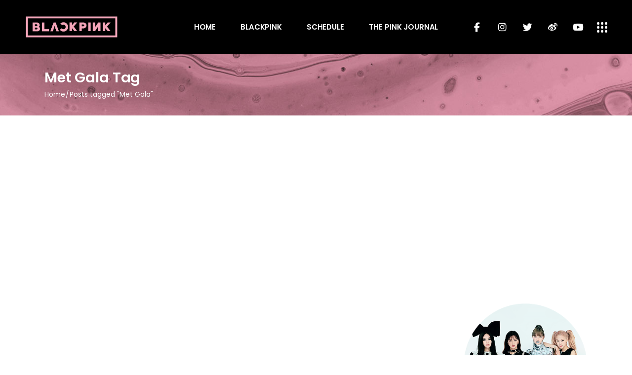

--- FILE ---
content_type: text/html; charset=UTF-8
request_url: https://blackpink.cafe/tag/met-gala/
body_size: 21779
content:
<!DOCTYPE html>
<html lang="en">
<head>
	<meta charset="UTF-8">
	<meta name="viewport" content="width=device-width, initial-scale=1, user-scalable=yes">
	<link rel="profile" href="https://gmpg.org/xfn/11">
	
	
	<title>Met Gala &#8211; BLACKPINK CAF&Eacute;</title>
<meta name='robots' content='max-image-preview:large' />
	<style>img:is([sizes="auto" i], [sizes^="auto," i]) { contain-intrinsic-size: 3000px 1500px }</style>
	<link rel='dns-prefetch' href='//www.googletagmanager.com' />
<link rel='dns-prefetch' href='//fonts.googleapis.com' />
<link rel='dns-prefetch' href='//pagead2.googlesyndication.com' />
<link rel="alternate" type="application/rss+xml" title="BLACKPINK CAF&Eacute; &raquo; Feed" href="https://blackpink.cafe/feed/" />
<link rel="alternate" type="application/rss+xml" title="BLACKPINK CAF&Eacute; &raquo; Comments Feed" href="https://blackpink.cafe/comments/feed/" />
<link rel="alternate" type="application/rss+xml" title="BLACKPINK CAF&Eacute; &raquo; Met Gala Tag Feed" href="https://blackpink.cafe/tag/met-gala/feed/" />
<script type="text/javascript">
/* <![CDATA[ */
window._wpemojiSettings = {"baseUrl":"https:\/\/s.w.org\/images\/core\/emoji\/16.0.1\/72x72\/","ext":".png","svgUrl":"https:\/\/s.w.org\/images\/core\/emoji\/16.0.1\/svg\/","svgExt":".svg","source":{"concatemoji":"https:\/\/blackpink.cafe\/wp-includes\/js\/wp-emoji-release.min.js?ver=6.8.3"}};
/*! This file is auto-generated */
!function(s,n){var o,i,e;function c(e){try{var t={supportTests:e,timestamp:(new Date).valueOf()};sessionStorage.setItem(o,JSON.stringify(t))}catch(e){}}function p(e,t,n){e.clearRect(0,0,e.canvas.width,e.canvas.height),e.fillText(t,0,0);var t=new Uint32Array(e.getImageData(0,0,e.canvas.width,e.canvas.height).data),a=(e.clearRect(0,0,e.canvas.width,e.canvas.height),e.fillText(n,0,0),new Uint32Array(e.getImageData(0,0,e.canvas.width,e.canvas.height).data));return t.every(function(e,t){return e===a[t]})}function u(e,t){e.clearRect(0,0,e.canvas.width,e.canvas.height),e.fillText(t,0,0);for(var n=e.getImageData(16,16,1,1),a=0;a<n.data.length;a++)if(0!==n.data[a])return!1;return!0}function f(e,t,n,a){switch(t){case"flag":return n(e,"\ud83c\udff3\ufe0f\u200d\u26a7\ufe0f","\ud83c\udff3\ufe0f\u200b\u26a7\ufe0f")?!1:!n(e,"\ud83c\udde8\ud83c\uddf6","\ud83c\udde8\u200b\ud83c\uddf6")&&!n(e,"\ud83c\udff4\udb40\udc67\udb40\udc62\udb40\udc65\udb40\udc6e\udb40\udc67\udb40\udc7f","\ud83c\udff4\u200b\udb40\udc67\u200b\udb40\udc62\u200b\udb40\udc65\u200b\udb40\udc6e\u200b\udb40\udc67\u200b\udb40\udc7f");case"emoji":return!a(e,"\ud83e\udedf")}return!1}function g(e,t,n,a){var r="undefined"!=typeof WorkerGlobalScope&&self instanceof WorkerGlobalScope?new OffscreenCanvas(300,150):s.createElement("canvas"),o=r.getContext("2d",{willReadFrequently:!0}),i=(o.textBaseline="top",o.font="600 32px Arial",{});return e.forEach(function(e){i[e]=t(o,e,n,a)}),i}function t(e){var t=s.createElement("script");t.src=e,t.defer=!0,s.head.appendChild(t)}"undefined"!=typeof Promise&&(o="wpEmojiSettingsSupports",i=["flag","emoji"],n.supports={everything:!0,everythingExceptFlag:!0},e=new Promise(function(e){s.addEventListener("DOMContentLoaded",e,{once:!0})}),new Promise(function(t){var n=function(){try{var e=JSON.parse(sessionStorage.getItem(o));if("object"==typeof e&&"number"==typeof e.timestamp&&(new Date).valueOf()<e.timestamp+604800&&"object"==typeof e.supportTests)return e.supportTests}catch(e){}return null}();if(!n){if("undefined"!=typeof Worker&&"undefined"!=typeof OffscreenCanvas&&"undefined"!=typeof URL&&URL.createObjectURL&&"undefined"!=typeof Blob)try{var e="postMessage("+g.toString()+"("+[JSON.stringify(i),f.toString(),p.toString(),u.toString()].join(",")+"));",a=new Blob([e],{type:"text/javascript"}),r=new Worker(URL.createObjectURL(a),{name:"wpTestEmojiSupports"});return void(r.onmessage=function(e){c(n=e.data),r.terminate(),t(n)})}catch(e){}c(n=g(i,f,p,u))}t(n)}).then(function(e){for(var t in e)n.supports[t]=e[t],n.supports.everything=n.supports.everything&&n.supports[t],"flag"!==t&&(n.supports.everythingExceptFlag=n.supports.everythingExceptFlag&&n.supports[t]);n.supports.everythingExceptFlag=n.supports.everythingExceptFlag&&!n.supports.flag,n.DOMReady=!1,n.readyCallback=function(){n.DOMReady=!0}}).then(function(){return e}).then(function(){var e;n.supports.everything||(n.readyCallback(),(e=n.source||{}).concatemoji?t(e.concatemoji):e.wpemoji&&e.twemoji&&(t(e.twemoji),t(e.wpemoji)))}))}((window,document),window._wpemojiSettings);
/* ]]> */
</script>
<link rel='stylesheet' id='elegant-icons-css' href='https://blackpink.cafe/wp-content/plugins/neobeat-core/inc/icons/elegant-icons/assets/css/elegant-icons.min.css?ver=1.2.6' type='text/css' media='all' />
<link rel='stylesheet' id='font-awesome-css' href='https://blackpink.cafe/wp-content/plugins/neobeat-core/inc/icons/font-awesome/assets/css/all.min.css?ver=1.2.6' type='text/css' media='all' />
<link rel='stylesheet' id='ionicons-css' href='https://blackpink.cafe/wp-content/plugins/neobeat-core/inc/icons/ionicons/assets/css/ionicons.min.css?ver=1.2.6' type='text/css' media='all' />
<style id='wp-emoji-styles-inline-css' type='text/css'>

	img.wp-smiley, img.emoji {
		display: inline !important;
		border: none !important;
		box-shadow: none !important;
		height: 1em !important;
		width: 1em !important;
		margin: 0 0.07em !important;
		vertical-align: -0.1em !important;
		background: none !important;
		padding: 0 !important;
	}
</style>
<link rel='stylesheet' id='wp-block-library-css' href='https://blackpink.cafe/wp-includes/css/dist/block-library/style.min.css?ver=6.8.3' type='text/css' media='all' />
<style id='classic-theme-styles-inline-css' type='text/css'>
/*! This file is auto-generated */
.wp-block-button__link{color:#fff;background-color:#32373c;border-radius:9999px;box-shadow:none;text-decoration:none;padding:calc(.667em + 2px) calc(1.333em + 2px);font-size:1.125em}.wp-block-file__button{background:#32373c;color:#fff;text-decoration:none}
</style>
<style id='global-styles-inline-css' type='text/css'>
:root{--wp--preset--aspect-ratio--square: 1;--wp--preset--aspect-ratio--4-3: 4/3;--wp--preset--aspect-ratio--3-4: 3/4;--wp--preset--aspect-ratio--3-2: 3/2;--wp--preset--aspect-ratio--2-3: 2/3;--wp--preset--aspect-ratio--16-9: 16/9;--wp--preset--aspect-ratio--9-16: 9/16;--wp--preset--color--black: #000000;--wp--preset--color--cyan-bluish-gray: #abb8c3;--wp--preset--color--white: #ffffff;--wp--preset--color--pale-pink: #f78da7;--wp--preset--color--vivid-red: #cf2e2e;--wp--preset--color--luminous-vivid-orange: #ff6900;--wp--preset--color--luminous-vivid-amber: #fcb900;--wp--preset--color--light-green-cyan: #7bdcb5;--wp--preset--color--vivid-green-cyan: #00d084;--wp--preset--color--pale-cyan-blue: #8ed1fc;--wp--preset--color--vivid-cyan-blue: #0693e3;--wp--preset--color--vivid-purple: #9b51e0;--wp--preset--gradient--vivid-cyan-blue-to-vivid-purple: linear-gradient(135deg,rgba(6,147,227,1) 0%,rgb(155,81,224) 100%);--wp--preset--gradient--light-green-cyan-to-vivid-green-cyan: linear-gradient(135deg,rgb(122,220,180) 0%,rgb(0,208,130) 100%);--wp--preset--gradient--luminous-vivid-amber-to-luminous-vivid-orange: linear-gradient(135deg,rgba(252,185,0,1) 0%,rgba(255,105,0,1) 100%);--wp--preset--gradient--luminous-vivid-orange-to-vivid-red: linear-gradient(135deg,rgba(255,105,0,1) 0%,rgb(207,46,46) 100%);--wp--preset--gradient--very-light-gray-to-cyan-bluish-gray: linear-gradient(135deg,rgb(238,238,238) 0%,rgb(169,184,195) 100%);--wp--preset--gradient--cool-to-warm-spectrum: linear-gradient(135deg,rgb(74,234,220) 0%,rgb(151,120,209) 20%,rgb(207,42,186) 40%,rgb(238,44,130) 60%,rgb(251,105,98) 80%,rgb(254,248,76) 100%);--wp--preset--gradient--blush-light-purple: linear-gradient(135deg,rgb(255,206,236) 0%,rgb(152,150,240) 100%);--wp--preset--gradient--blush-bordeaux: linear-gradient(135deg,rgb(254,205,165) 0%,rgb(254,45,45) 50%,rgb(107,0,62) 100%);--wp--preset--gradient--luminous-dusk: linear-gradient(135deg,rgb(255,203,112) 0%,rgb(199,81,192) 50%,rgb(65,88,208) 100%);--wp--preset--gradient--pale-ocean: linear-gradient(135deg,rgb(255,245,203) 0%,rgb(182,227,212) 50%,rgb(51,167,181) 100%);--wp--preset--gradient--electric-grass: linear-gradient(135deg,rgb(202,248,128) 0%,rgb(113,206,126) 100%);--wp--preset--gradient--midnight: linear-gradient(135deg,rgb(2,3,129) 0%,rgb(40,116,252) 100%);--wp--preset--font-size--small: 13px;--wp--preset--font-size--medium: 20px;--wp--preset--font-size--large: 36px;--wp--preset--font-size--x-large: 42px;--wp--preset--spacing--20: 0.44rem;--wp--preset--spacing--30: 0.67rem;--wp--preset--spacing--40: 1rem;--wp--preset--spacing--50: 1.5rem;--wp--preset--spacing--60: 2.25rem;--wp--preset--spacing--70: 3.38rem;--wp--preset--spacing--80: 5.06rem;--wp--preset--shadow--natural: 6px 6px 9px rgba(0, 0, 0, 0.2);--wp--preset--shadow--deep: 12px 12px 50px rgba(0, 0, 0, 0.4);--wp--preset--shadow--sharp: 6px 6px 0px rgba(0, 0, 0, 0.2);--wp--preset--shadow--outlined: 6px 6px 0px -3px rgba(255, 255, 255, 1), 6px 6px rgba(0, 0, 0, 1);--wp--preset--shadow--crisp: 6px 6px 0px rgba(0, 0, 0, 1);}:where(.is-layout-flex){gap: 0.5em;}:where(.is-layout-grid){gap: 0.5em;}body .is-layout-flex{display: flex;}.is-layout-flex{flex-wrap: wrap;align-items: center;}.is-layout-flex > :is(*, div){margin: 0;}body .is-layout-grid{display: grid;}.is-layout-grid > :is(*, div){margin: 0;}:where(.wp-block-columns.is-layout-flex){gap: 2em;}:where(.wp-block-columns.is-layout-grid){gap: 2em;}:where(.wp-block-post-template.is-layout-flex){gap: 1.25em;}:where(.wp-block-post-template.is-layout-grid){gap: 1.25em;}.has-black-color{color: var(--wp--preset--color--black) !important;}.has-cyan-bluish-gray-color{color: var(--wp--preset--color--cyan-bluish-gray) !important;}.has-white-color{color: var(--wp--preset--color--white) !important;}.has-pale-pink-color{color: var(--wp--preset--color--pale-pink) !important;}.has-vivid-red-color{color: var(--wp--preset--color--vivid-red) !important;}.has-luminous-vivid-orange-color{color: var(--wp--preset--color--luminous-vivid-orange) !important;}.has-luminous-vivid-amber-color{color: var(--wp--preset--color--luminous-vivid-amber) !important;}.has-light-green-cyan-color{color: var(--wp--preset--color--light-green-cyan) !important;}.has-vivid-green-cyan-color{color: var(--wp--preset--color--vivid-green-cyan) !important;}.has-pale-cyan-blue-color{color: var(--wp--preset--color--pale-cyan-blue) !important;}.has-vivid-cyan-blue-color{color: var(--wp--preset--color--vivid-cyan-blue) !important;}.has-vivid-purple-color{color: var(--wp--preset--color--vivid-purple) !important;}.has-black-background-color{background-color: var(--wp--preset--color--black) !important;}.has-cyan-bluish-gray-background-color{background-color: var(--wp--preset--color--cyan-bluish-gray) !important;}.has-white-background-color{background-color: var(--wp--preset--color--white) !important;}.has-pale-pink-background-color{background-color: var(--wp--preset--color--pale-pink) !important;}.has-vivid-red-background-color{background-color: var(--wp--preset--color--vivid-red) !important;}.has-luminous-vivid-orange-background-color{background-color: var(--wp--preset--color--luminous-vivid-orange) !important;}.has-luminous-vivid-amber-background-color{background-color: var(--wp--preset--color--luminous-vivid-amber) !important;}.has-light-green-cyan-background-color{background-color: var(--wp--preset--color--light-green-cyan) !important;}.has-vivid-green-cyan-background-color{background-color: var(--wp--preset--color--vivid-green-cyan) !important;}.has-pale-cyan-blue-background-color{background-color: var(--wp--preset--color--pale-cyan-blue) !important;}.has-vivid-cyan-blue-background-color{background-color: var(--wp--preset--color--vivid-cyan-blue) !important;}.has-vivid-purple-background-color{background-color: var(--wp--preset--color--vivid-purple) !important;}.has-black-border-color{border-color: var(--wp--preset--color--black) !important;}.has-cyan-bluish-gray-border-color{border-color: var(--wp--preset--color--cyan-bluish-gray) !important;}.has-white-border-color{border-color: var(--wp--preset--color--white) !important;}.has-pale-pink-border-color{border-color: var(--wp--preset--color--pale-pink) !important;}.has-vivid-red-border-color{border-color: var(--wp--preset--color--vivid-red) !important;}.has-luminous-vivid-orange-border-color{border-color: var(--wp--preset--color--luminous-vivid-orange) !important;}.has-luminous-vivid-amber-border-color{border-color: var(--wp--preset--color--luminous-vivid-amber) !important;}.has-light-green-cyan-border-color{border-color: var(--wp--preset--color--light-green-cyan) !important;}.has-vivid-green-cyan-border-color{border-color: var(--wp--preset--color--vivid-green-cyan) !important;}.has-pale-cyan-blue-border-color{border-color: var(--wp--preset--color--pale-cyan-blue) !important;}.has-vivid-cyan-blue-border-color{border-color: var(--wp--preset--color--vivid-cyan-blue) !important;}.has-vivid-purple-border-color{border-color: var(--wp--preset--color--vivid-purple) !important;}.has-vivid-cyan-blue-to-vivid-purple-gradient-background{background: var(--wp--preset--gradient--vivid-cyan-blue-to-vivid-purple) !important;}.has-light-green-cyan-to-vivid-green-cyan-gradient-background{background: var(--wp--preset--gradient--light-green-cyan-to-vivid-green-cyan) !important;}.has-luminous-vivid-amber-to-luminous-vivid-orange-gradient-background{background: var(--wp--preset--gradient--luminous-vivid-amber-to-luminous-vivid-orange) !important;}.has-luminous-vivid-orange-to-vivid-red-gradient-background{background: var(--wp--preset--gradient--luminous-vivid-orange-to-vivid-red) !important;}.has-very-light-gray-to-cyan-bluish-gray-gradient-background{background: var(--wp--preset--gradient--very-light-gray-to-cyan-bluish-gray) !important;}.has-cool-to-warm-spectrum-gradient-background{background: var(--wp--preset--gradient--cool-to-warm-spectrum) !important;}.has-blush-light-purple-gradient-background{background: var(--wp--preset--gradient--blush-light-purple) !important;}.has-blush-bordeaux-gradient-background{background: var(--wp--preset--gradient--blush-bordeaux) !important;}.has-luminous-dusk-gradient-background{background: var(--wp--preset--gradient--luminous-dusk) !important;}.has-pale-ocean-gradient-background{background: var(--wp--preset--gradient--pale-ocean) !important;}.has-electric-grass-gradient-background{background: var(--wp--preset--gradient--electric-grass) !important;}.has-midnight-gradient-background{background: var(--wp--preset--gradient--midnight) !important;}.has-small-font-size{font-size: var(--wp--preset--font-size--small) !important;}.has-medium-font-size{font-size: var(--wp--preset--font-size--medium) !important;}.has-large-font-size{font-size: var(--wp--preset--font-size--large) !important;}.has-x-large-font-size{font-size: var(--wp--preset--font-size--x-large) !important;}
:where(.wp-block-post-template.is-layout-flex){gap: 1.25em;}:where(.wp-block-post-template.is-layout-grid){gap: 1.25em;}
:where(.wp-block-columns.is-layout-flex){gap: 2em;}:where(.wp-block-columns.is-layout-grid){gap: 2em;}
:root :where(.wp-block-pullquote){font-size: 1.5em;line-height: 1.6;}
</style>
<link rel='stylesheet' id='contact-form-7-css' href='https://blackpink.cafe/wp-content/plugins/contact-form-7/includes/css/styles.css?ver=6.1.4' type='text/css' media='all' />
<link rel='stylesheet' id='qi-addons-for-elementor-grid-style-css' href='https://blackpink.cafe/wp-content/plugins/qi-addons-for-elementor/assets/css/grid.min.css?ver=1.9.5' type='text/css' media='all' />
<link rel='stylesheet' id='qi-addons-for-elementor-helper-parts-style-css' href='https://blackpink.cafe/wp-content/plugins/qi-addons-for-elementor/assets/css/helper-parts.min.css?ver=1.9.5' type='text/css' media='all' />
<link rel='stylesheet' id='qi-addons-for-elementor-style-css' href='https://blackpink.cafe/wp-content/plugins/qi-addons-for-elementor/assets/css/main.min.css?ver=1.9.5' type='text/css' media='all' />
<link rel='stylesheet' id='perfect-scrollbar-css' href='https://blackpink.cafe/wp-content/plugins/neobeat-core/assets/plugins/perfect-scrollbar/perfect-scrollbar.css?ver=6.8.3' type='text/css' media='all' />
<link rel='stylesheet' id='swiper-css' href='https://blackpink.cafe/wp-content/plugins/qi-addons-for-elementor/assets/plugins/swiper/5.4.5/swiper.min.css?ver=5.4.5' type='text/css' media='all' />
<link rel='stylesheet' id='neobeat-main-css' href='https://blackpink.cafe/wp-content/themes/neobeat/assets/css/main.min.css?ver=6.8.3' type='text/css' media='all' />
<link rel='stylesheet' id='neobeat-core-style-css' href='https://blackpink.cafe/wp-content/plugins/neobeat-core/assets/css/neobeat-core.min.css?ver=6.8.3' type='text/css' media='all' />
<link rel='stylesheet' id='magnific-popup-css' href='https://blackpink.cafe/wp-content/themes/neobeat/assets/plugins/magnific-popup/magnific-popup.css?ver=6.8.3' type='text/css' media='all' />
<link rel='stylesheet' id='neobeat-google-fonts-css' href='https://fonts.googleapis.com/css?family=Poppins%3A300%2C400%2C500%2C600%2C700&#038;subset=latin-ext&#038;ver=1.0.0' type='text/css' media='all' />
<link rel='stylesheet' id='neobeat-style-css' href='https://blackpink.cafe/wp-content/themes/neobeat/style.css?ver=6.8.3' type='text/css' media='all' />
<style id='neobeat-style-inline-css' type='text/css'>
@media only screen and (max-width: 680px){h2 { font-size: 40px;}}#qodef-page-footer-top-area { background-color: #000000;}#qodef-page-footer-bottom-area { background-color: #000000;}.qodef-fullscreen-menu-holder { background-image: url(https://blackpink.cafe/wp-content/uploads/2020/03/fullsc-meni.jpg);}#qodef-page-header .widget_icl_lang_sel_widget .wpml-ls-legacy-dropdown .wpml-ls-item-toggle:hover, #qodef-page-header .widget_icl_lang_sel_widget .wpml-ls-legacy-dropdown-click .wpml-ls-item-toggle:hover, #qodef-page-header .widget_icl_lang_sel_widget .wpml-ls-legacy-dropdown .wpml-ls-sub-menu .wpml-ls-item a:hover, #qodef-page-header .widget_icl_lang_sel_widget .wpml-ls-legacy-dropdown-click .wpml-ls-sub-menu .wpml-ls-item a:hover, #qodef-page-header .widget_icl_lang_sel_widget .wpml-ls-legacy-list-horizontal ul li a:hover, #qodef-page-header .widget_icl_lang_sel_widget .wpml-ls-legacy-list-vertical ul li a:hover, #qodef-page-mobile-header .widget_icl_lang_sel_widget .wpml-ls-legacy-dropdown .wpml-ls-item-toggle:hover, #qodef-page-mobile-header .widget_icl_lang_sel_widget .wpml-ls-legacy-dropdown-click .wpml-ls-item-toggle:hover, #qodef-page-mobile-header .widget_icl_lang_sel_widget .wpml-ls-legacy-dropdown .wpml-ls-sub-menu .wpml-ls-item a:hover, #qodef-page-mobile-header .widget_icl_lang_sel_widget .wpml-ls-legacy-dropdown-click .wpml-ls-sub-menu .wpml-ls-item a:hover, #qodef-page-mobile-header .widget_icl_lang_sel_widget .wpml-ls-legacy-list-horizontal ul li a:hover, #qodef-page-mobile-header .widget_icl_lang_sel_widget .wpml-ls-legacy-list-vertical ul li a:hover, #qodef-page-sidebar .widget_icl_lang_sel_widget .wpml-ls-legacy-dropdown .wpml-ls-item-toggle:hover, #qodef-page-sidebar .widget_icl_lang_sel_widget .wpml-ls-legacy-dropdown-click .wpml-ls-item-toggle:hover, #qodef-page-sidebar .widget_icl_lang_sel_widget .wpml-ls-legacy-dropdown .wpml-ls-sub-menu .wpml-ls-item a:hover, #qodef-page-sidebar .widget_icl_lang_sel_widget .wpml-ls-legacy-dropdown-click .wpml-ls-sub-menu .wpml-ls-item a:hover, #qodef-page-sidebar .widget_icl_lang_sel_widget .wpml-ls-legacy-list-horizontal ul li a:hover, #qodef-page-sidebar .widget_icl_lang_sel_widget .wpml-ls-legacy-list-vertical ul li a:hover, #qodef-page-footer .widget_icl_lang_sel_widget .wpml-ls-legacy-dropdown .wpml-ls-item-toggle:hover, #qodef-page-footer .widget_icl_lang_sel_widget .wpml-ls-legacy-dropdown-click .wpml-ls-item-toggle:hover, #qodef-page-footer .widget_icl_lang_sel_widget .wpml-ls-legacy-dropdown .wpml-ls-sub-menu .wpml-ls-item a:hover, #qodef-page-footer .widget_icl_lang_sel_widget .wpml-ls-legacy-dropdown-click .wpml-ls-sub-menu .wpml-ls-item a:hover, #qodef-side-area .widget_icl_lang_sel_widget .wpml-ls-legacy-dropdown .wpml-ls-item-toggle:hover, #qodef-side-area .widget_icl_lang_sel_widget .wpml-ls-legacy-dropdown-click .wpml-ls-item-toggle:hover, #qodef-side-area .widget_icl_lang_sel_widget .wpml-ls-legacy-dropdown .wpml-ls-sub-menu .wpml-ls-item a:hover, #qodef-side-area .widget_icl_lang_sel_widget .wpml-ls-legacy-dropdown-click .wpml-ls-sub-menu .wpml-ls-item a:hover, .qodef-blog .qodef-blog-item.format-quote .qodef-e-quote:before, .wp-block-button.is-style-outline .wp-block-button__link, .wp-block-archives li a:hover, .wp-block-categories li a:hover, .wp-block-latest-posts li a:hover, #qodef-top-area .qodef-woo-dropdown-cart .qodef-woo-dropdown-items a:hover, .qodef-search-cover input[type=text], .qodef-search-cover input[type=text]:focus, .qodef-search-cover .qodef-search-close, .qodef-search-cover .qodef-search-close:hover, .qodef-banner .qodef-m-subtitle, .qodef-banner span.qodef-m-subtitle, .qodef-banner .qodef-m-text-field, .qodef-button.qodef-layout--outlined, #qodef-page-spinner .qodef-m-inner { color: #000000;}.qodef-blog .qodef-blog-item.format-link .qodef-e-link, .qodef-footer--light #qodef-page-footer-top-area, .qodef-footer--light #qodef-page-footer-bottom-area, .wp-block-button.is-style-outline .wp-block-button__link:hover, .has-primary-background-color, .qodef-contact-form-7 .qodef-skin--light button:hover, .qodef-testimonials-list .swiper-pagination-bullets .swiper-pagination-bullet:after, .qodef-button.qodef-layout--outlined:hover, .qodef-icon-holder.qodef-layout--circle, .qodef-icon-holder.qodef-layout--square, #multiscroll-nav a.active span, #qodef-page-spinner.qodef-layout--progress-bar .qodef-m-spinner-line-front, .widget.widget_neobeat_core_social_icons_group .qodef-icon-holder.qodef-layout--circle { background-color: #000000;}.wp-block-button.is-style-outline .wp-block-button__link, .wp-block-button.is-style-outline .wp-block-button__link:hover, .qodef-contact-form-7 .qodef-skin--light button:hover, .qodef-button.qodef-layout--outlined, .qodef-button.qodef-layout--outlined:hover { border-color: #000000;}.qodef-header-navigation>ul>li>a { color: #ffffff;}.qodef-header-navigation>ul:hover>li:hover>a { color: #f5a6ba;}.qodef-header-navigation ul li.qodef-menu-item--narrow ul li a { color: rgb(0,0,0);}.qodef-header-navigation ul li.qodef-menu-item--narrow ul li a:hover { color: #f5a6ba;}.qodef-header-navigation ul li.qodef-menu-item--wide .qodef-drop-down-second .qodef-drop-down-second-inner>ul>li>a { color: rgb(0,0,0);}.qodef-header-navigation ul li.qodef-menu-item--wide .qodef-drop-down-second .qodef-drop-down-second-inner ul li ul li a { color: rgb(0,0,0);}.qodef-header-navigation ul li.qodef-menu-item--wide .qodef-drop-down-second .qodef-drop-down-second-inner ul li ul li a:hover { color: #f5a6ba;}.qodef-header-navigation > ul >li.current-menu-ancestor > a, .qodef-header-navigation > ul >li.current-menu-item > a { color: #f5a6ba;}.qodef-menu-item--narrow .qodef-drop-down-second ul li.current-menu-ancestor > a, .qodef-menu-item--narrow .qodef-drop-down-second ul li.current-menu-item > a, .qodef-header-navigation ul li.qodef-menu-item--narrow ul li.current-menu-ancestor>a, .qodef-header-navigation ul li.qodef-menu-item--narrow ul li.current-menu-item>a { color: #f5a6ba;}.qodef-menu-item--wide .qodef-drop-down-second .qodef-drop-down-second-inner > ul > li.current-menu-ancestor > a, .qodef-menu-item--wide .qodef-drop-down-second .qodef-drop-down-second-inner > ul > li.current-menu-item > a { color: #f5a6ba;}.qodef-menu-item--wide .qodef-drop-down-second ul li ul li.current-menu-ancestor > a, .qodef-menu-item--wide .qodef-drop-down-second ul li ul li.current-menu-item > a, .qodef-header-navigation ul li.qodef-menu-item--wide .qodef-drop-down-second .qodef-drop-down-second-inner ul li.current-menu-item a { color: #f5a6ba;}.qodef-side-area-opener { color: #ffffff;}#qodef-side-area-close { color: #ffffff;}#qodef-side-area { background-color: #f5a6ba;}.qodef-page-title { height: 125px;background-image: url(https://blackpink.cafe/wp-content/uploads/2021/08/blackpink-title-area.jpg);}.qodef-page-title .qodef-m-title,.qodef-page-title .qodef-breadcrumbs span, .qodef-page-title .qodef-breadcrumbs a { color: #ffffff;}@media only screen and (max-width: 1024px) { .qodef-page-title { height: 125px;}}p { color: #000000;}h1 { color: #f5a6ba;}h2 { color: #f5a6ba;}h3 { color: #f5a6ba;}h4 { color: #f5a6ba;}h5 { color: #f5a6ba;}h6 { color: #f5a6ba;}a, p a { color: #f5a6ba;}a:hover, p a:hover { color: #000000;}.qodef-header--standard #qodef-page-header { background-color: #000000;}
</style>
<link rel='stylesheet' id='select2-css' href='https://blackpink.cafe/wp-content/plugins/qode-framework/inc/common/assets/plugins/select2/select2.min.css?ver=6.8.3' type='text/css' media='all' />
<link rel='stylesheet' id='neobeat-core-dashboard-style-css' href='https://blackpink.cafe/wp-content/plugins/neobeat-core/inc/core-dashboard/assets/css/core-dashboard.min.css?ver=6.8.3' type='text/css' media='all' />
<script type="text/javascript" src="https://blackpink.cafe/wp-includes/js/jquery/jquery.min.js?ver=3.7.1" id="jquery-core-js"></script>
<script type="text/javascript" src="https://blackpink.cafe/wp-includes/js/jquery/jquery-migrate.min.js?ver=3.4.1" id="jquery-migrate-js"></script>

<!-- Google tag (gtag.js) snippet added by Site Kit -->
<!-- Google Analytics snippet added by Site Kit -->
<script type="text/javascript" src="https://www.googletagmanager.com/gtag/js?id=G-E0PYZWKCBE" id="google_gtagjs-js" async></script>
<script type="text/javascript" id="google_gtagjs-js-after">
/* <![CDATA[ */
window.dataLayer = window.dataLayer || [];function gtag(){dataLayer.push(arguments);}
gtag("set","linker",{"domains":["blackpink.cafe"]});
gtag("js", new Date());
gtag("set", "developer_id.dZTNiMT", true);
gtag("config", "G-E0PYZWKCBE");
/* ]]> */
</script>
<link rel="https://api.w.org/" href="https://blackpink.cafe/wp-json/" /><link rel="alternate" title="JSON" type="application/json" href="https://blackpink.cafe/wp-json/wp/v2/tags/202" /><link rel="EditURI" type="application/rsd+xml" title="RSD" href="https://blackpink.cafe/xmlrpc.php?rsd" />
<meta name="generator" content="WordPress 6.8.3" />
<meta name="generator" content="Site Kit by Google 1.167.0" /><!-- Google Tag Manager -->
<script>(function(w,d,s,l,i){w[l]=w[l]||[];w[l].push({'gtm.start':
new Date().getTime(),event:'gtm.js'});var f=d.getElementsByTagName(s)[0],
j=d.createElement(s),dl=l!='dataLayer'?'&l='+l:'';j.async=true;j.src=
'https://www.googletagmanager.com/gtm.js?id='+i+dl;f.parentNode.insertBefore(j,f);
})(window,document,'script','dataLayer','GTM-K2F67PV');</script>
<!-- End Google Tag Manager -->

<script async src="https://pagead2.googlesyndication.com/pagead/js/adsbygoogle.js?client=ca-pub-7015202212063380"
     crossorigin="anonymous"></script>
<!-- Google AdSense meta tags added by Site Kit -->
<meta name="google-adsense-platform-account" content="ca-host-pub-2644536267352236">
<meta name="google-adsense-platform-domain" content="sitekit.withgoogle.com">
<!-- End Google AdSense meta tags added by Site Kit -->
<meta name="generator" content="Elementor 3.33.4; features: additional_custom_breakpoints; settings: css_print_method-internal, google_font-enabled, font_display-auto">
			<style>
				.e-con.e-parent:nth-of-type(n+4):not(.e-lazyloaded):not(.e-no-lazyload),
				.e-con.e-parent:nth-of-type(n+4):not(.e-lazyloaded):not(.e-no-lazyload) * {
					background-image: none !important;
				}
				@media screen and (max-height: 1024px) {
					.e-con.e-parent:nth-of-type(n+3):not(.e-lazyloaded):not(.e-no-lazyload),
					.e-con.e-parent:nth-of-type(n+3):not(.e-lazyloaded):not(.e-no-lazyload) * {
						background-image: none !important;
					}
				}
				@media screen and (max-height: 640px) {
					.e-con.e-parent:nth-of-type(n+2):not(.e-lazyloaded):not(.e-no-lazyload),
					.e-con.e-parent:nth-of-type(n+2):not(.e-lazyloaded):not(.e-no-lazyload) * {
						background-image: none !important;
					}
				}
			</style>
			
<!-- Google AdSense snippet added by Site Kit -->
<script type="text/javascript" async="async" src="https://pagead2.googlesyndication.com/pagead/js/adsbygoogle.js?client=ca-pub-7015202212063380&amp;host=ca-host-pub-2644536267352236" crossorigin="anonymous"></script>

<!-- End Google AdSense snippet added by Site Kit -->
<meta name="generator" content="Powered by Slider Revolution 6.7.34 - responsive, Mobile-Friendly Slider Plugin for WordPress with comfortable drag and drop interface." />
<link rel="icon" href="https://blackpink.cafe/wp-content/uploads/2021/08/icon-100x100.png" sizes="32x32" />
<link rel="icon" href="https://blackpink.cafe/wp-content/uploads/2021/08/icon-300x300.png" sizes="192x192" />
<link rel="apple-touch-icon" href="https://blackpink.cafe/wp-content/uploads/2021/08/icon-300x300.png" />
<meta name="msapplication-TileImage" content="https://blackpink.cafe/wp-content/uploads/2021/08/icon-300x300.png" />
<script>function setREVStartSize(e){
			//window.requestAnimationFrame(function() {
				window.RSIW = window.RSIW===undefined ? window.innerWidth : window.RSIW;
				window.RSIH = window.RSIH===undefined ? window.innerHeight : window.RSIH;
				try {
					var pw = document.getElementById(e.c).parentNode.offsetWidth,
						newh;
					pw = pw===0 || isNaN(pw) || (e.l=="fullwidth" || e.layout=="fullwidth") ? window.RSIW : pw;
					e.tabw = e.tabw===undefined ? 0 : parseInt(e.tabw);
					e.thumbw = e.thumbw===undefined ? 0 : parseInt(e.thumbw);
					e.tabh = e.tabh===undefined ? 0 : parseInt(e.tabh);
					e.thumbh = e.thumbh===undefined ? 0 : parseInt(e.thumbh);
					e.tabhide = e.tabhide===undefined ? 0 : parseInt(e.tabhide);
					e.thumbhide = e.thumbhide===undefined ? 0 : parseInt(e.thumbhide);
					e.mh = e.mh===undefined || e.mh=="" || e.mh==="auto" ? 0 : parseInt(e.mh,0);
					if(e.layout==="fullscreen" || e.l==="fullscreen")
						newh = Math.max(e.mh,window.RSIH);
					else{
						e.gw = Array.isArray(e.gw) ? e.gw : [e.gw];
						for (var i in e.rl) if (e.gw[i]===undefined || e.gw[i]===0) e.gw[i] = e.gw[i-1];
						e.gh = e.el===undefined || e.el==="" || (Array.isArray(e.el) && e.el.length==0)? e.gh : e.el;
						e.gh = Array.isArray(e.gh) ? e.gh : [e.gh];
						for (var i in e.rl) if (e.gh[i]===undefined || e.gh[i]===0) e.gh[i] = e.gh[i-1];
											
						var nl = new Array(e.rl.length),
							ix = 0,
							sl;
						e.tabw = e.tabhide>=pw ? 0 : e.tabw;
						e.thumbw = e.thumbhide>=pw ? 0 : e.thumbw;
						e.tabh = e.tabhide>=pw ? 0 : e.tabh;
						e.thumbh = e.thumbhide>=pw ? 0 : e.thumbh;
						for (var i in e.rl) nl[i] = e.rl[i]<window.RSIW ? 0 : e.rl[i];
						sl = nl[0];
						for (var i in nl) if (sl>nl[i] && nl[i]>0) { sl = nl[i]; ix=i;}
						var m = pw>(e.gw[ix]+e.tabw+e.thumbw) ? 1 : (pw-(e.tabw+e.thumbw)) / (e.gw[ix]);
						newh =  (e.gh[ix] * m) + (e.tabh + e.thumbh);
					}
					var el = document.getElementById(e.c);
					if (el!==null && el) el.style.height = newh+"px";
					el = document.getElementById(e.c+"_wrapper");
					if (el!==null && el) {
						el.style.height = newh+"px";
						el.style.display = "block";
					}
				} catch(e){
					console.log("Failure at Presize of Slider:" + e)
				}
			//});
		  };</script>
		<style type="text/css" id="wp-custom-css">
			/*GENERAL*/
body {
	color: #000000;
	background-position: center center;
}

.qodef-header-sticky {
	background-color: #000000;
}

.elementor a:hover {
	color: #000000;
}

/* MENU FIX */
.qodef-header-navigation>ul:hover>li>a {    color: white;
}

.qodef-header-navigation>ul:hover>li:hover>a {
    color: #f5a6ba;
}

.qodef-header-navigation .sub-menu > .menu-item a:hover {
    color: #f5a6ba !important;
}

.qodef-header-navigation ul li.qodef-menu-item--wide .qodef-drop-down-second .qodef-drop-down-second-inner>ul>li>a {
	color: #000000;
}

.qodef-header-navigation ul li.qodef-menu-item--wide .qodef-drop-down-second .qodef-drop-down-second-inner ul li a {
	color: #000000;
}

.qodef-header-navigation ul li.qodef-menu-item--wide .qodef-drop-down-second .qodef-drop-down-second-inner ul li.current-menu-item a {
	color: #f5a6ba;
}

.qodef-header-navigation ul li.qodef-menu-item--narrow ul li a {
	color: #000000;
}

.qodef-header-navigation ul li.qodef-menu-item--narrow ul li.current-menu-ancestor>a, .qodef-header-navigation ul li.qodef-menu-item--narrow ul li.current-menu-item>a {
	color: #f5a6ba;
}

#qodef-mobile-header-navigation .qodef-m-inner>ul>li>a {
	color: #000000;
}

#qodef-mobile-header-navigation .qodef-m-inner>ul>li.current-menu-ancestor>a, #qodef-mobile-header-navigation .qodef-m-inner>ul>li.current-menu-item>a {
	color: #f5a6ba;
}

#qodef-mobile-header-navigation ul li.menu-item-has-children>.qodef-menu-arrow {
	color: #f5a6ba;
}

#qodef-mobile-header-navigation ul li a {
	color: #000000;
}

#qodef-mobile-header-navigation ul li a:hover {
	color: #f5a6ba;
}

#qodef-mobile-header-opener.qodef--opened .qodef-circles {
	color: #000000;
}

#qodef-mobile-header-opener {
	color: #000000;
}

.qodef-header--light #qodef-mobile-header-opener {
	color: #000000;
}

#qodef-mobile-header-navigation ul li.current-menu-ancestor>a, #qodef-mobile-header-navigation ul li.current-menu-item>a {
	color: #f5a6ba;
}

/*BACK TO TOP*/
#qodef-back-to-top {
	color: #000000;
}

/*SIDE AREA*/
#qodef-side-area .widget .qodef-widget-title {
	color: #ffffff;
}

#qodef-side-area #qodef-side-area-close.qodef-side-area-close--predefined .qodef-circles {
	color: #ffffff;
}

#qodef-page-header .qodef-side-area-opener.qodef-side-area-opener--predefined {
	color: #ffffff;
}
#qodef-page-header .widget a {
	color: #ffffff;
}

.qodef-side-area-opener.qodef-side-area-opener--predefined:hover .qodef-circles .qodef-circles-row.qodef-cr-2 .qodef-circle:first-child, 
.qodef-side-area-opener.qodef-side-area-opener--predefined:hover .qodef-circles .qodef-circles-row.qodef-cr-2 .qodef-circle:nth-child(3),
.qodef-side-area-opener.qodef-side-area-opener--predefined:hover .qodef-circles .qodef-circles-row .qodef-circle,
.qodef-side-area-opener.qodef-side-area-opener--predefined:hover .qodef-circles .qodef-circles-row.qodef-cr-3 .qodef-circle:nth-child(2),
.qodef-side-area-opener.qodef-side-area-opener--predefined:hover .qodef-circles .qodef-circles-row.qodef-cr-1 .qodef-circle:nth-child(2), 
.qodef-side-area-opener.qodef-side-area-opener--predefined:hover .qodef-circles .qodef-circles-row.qodef-cr-3 .qodef-circle:nth-child(2) {
    background-color: #f5a6ba;
}

/*HOMEPAGE*/

/*COUNTDOWN COLOR*/
.qodef-countdown.qodef-layout--simple .qodef-digit {
	color: #f5a6ba;
}

.qodef-countdown.qodef-layout--simple .qodef-label {
	color: #000000;
}

/*ARTIST LIST*/
.qodef-artists-list.qodef-layout--predefined.qodef-dark-skin .qodef-e-info-content-link {
	background: #000000;
	color: #f5a6ba;
}

/*NEWSLETTER*/
.qodef-theme-button, button[type=submit], input[type=submit] {
	background-color: #000000;
	color: #f5a6bb;
}

.qodef-centred-cf input[type=email] {
	color: #000000;
}

.qodef-centred-cf input[type=email]:focus {
	border-bottom-color: rgba(245,166, 187, 0.4);	
}

/*GALLERY LIGHTBOX*/
button.mfp-arrow:after, button.mfp-arrow:before {
	color: #000000;
}

.mfp-bottom-bar .mfp-counter {
	color: #000000;
}

button.mfp-close:after {
	color: #000000;
}

/*HOMEPAGE END*/

/*SIDEBAR*/

/*LINKS*/
.widget a {
	color: #000000;
}

.widget a:hover {
	color: #f5a6bb;
}

.widget.widget_categories li {
	color: #f5a6bb;
}

/*SEARCH BAR*/
.widget.widget_search input {
	color: #000000;
	border-bottom-color: rgba(245,166, 187, 0.4);
}

.widget.widget_search input:focus {
	color: rgba(0,0,0,.5);
	border-bottom-color: rgba(245,166, 187, 0.4);
}

.widget.widget_search button {
	color: #f5a6bb;
}

/*NEWSLETTER*/
input[type=email], input[type=number], input[type=password], input[type=tel], input[type=text], input[type=url], textarea {
	color:#000000;
	border-bottom-color: rgba(245,166, 187, 0.4);	
}

input[type=email]:focus, input[type=number]:focus, input[type=password]:focus, input[type=tel]:focus, input[type=text]:focus, input[type=url]:focus, textarea:focus {
	color: rgba(0,0,0,.5);
	border-bottom-color: rgba(245,166, 187, 0.4);
}

.qodef-inline-cf-with-icon button.qodef-size--small {
	color: #f5a6bb;
}

/*SIDEBAR END*/

/*BLOG*/

/*AUTHOR BY LABEL*/
.qodef-blog .qodef-blog-item .qodef-e-info .qodef-e-info-item .qodef-e-info-author-label {
	color: #000000;
}

/*NAVIGATION*/
.qodef-m-pagination.qodef--wp .page-numbers {
	color: #000000!important;
}

.qodef-m-pagination.qodef--wp .page-numbers.next, .qodef-m-pagination.qodef--wp .page-numbers.prev {
	color: #f5a6bb!important;
}

/*POST GALLERY ARROWS*/
.qodef-blog-item.format-gallery .swiper-button-next svg:first-of-type, .qodef-blog-item.format-gallery .swiper-button-prev svg:first-of-type,.qodef-blog-item.format-gallery .swiper-button-next svg:nth-of-type(2), .qodef-blog-item.format-gallery .swiper-button-prev svg:nth-of-type(2) {
    stroke: rgba(245,166, 187, 0.4);
}

.qodef-blog-item.format-gallery .swiper-button-prev:hover .ion-ios-arrow-back:before,
.qodef-blog-item.format-gallery .swiper-button-next:hover .ion-ios-arrow-forward:before {
	color: #f5a6bb !important;
}

.qodef-blog-item.format-gallery .swiper-button-prev .ion-ios-arrow-back:before,
.qodef-blog-item.format-gallery .swiper-button-next .ion-ios-arrow-forward:before {
    color: rgba(245,166, 187, 0.4) !important;
}

/*SINGLE POST NAVIGATION*/
#qodef-single-post-navigation .qodef-m-nav-label {
	color: #000000;
}

#qodef-single-post-navigation .qodef-m-nav.qodef--prev .qodef-icon-ionicons {
	color: #f5a6bb;
}

#qodef-single-post-navigation .qodef-m-nav.qodef--next .qodef-icon-ionicons {
	color: #f5a6bb;
}

/*SINGLE POST SHARE*/
.qodef-social-share.qodef-layout--dropdown .qodef-social-share-dropdown li a {
	color: #f5a6bb;
}

/*SINGLE POST LINK*/
.qodef-blog .qodef-blog-item.format-link .qodef-e-link-text {
	color: #000000;
}

/*POST COMMENT*/
#qodef-page-comments button {
	background-color: #000000;
	color: #f5a6bb;
}

/*COMMENTS REPLY & EDIT*/
#qodef-page-comments-list .qodef-comment-item .qodef-e-links a {
	color: #000000;
}

#qodef-page-comments-list .qodef-comment-item .qodef-e-links a:hover {
	color: #000000;
}

#qodef-page-comments-list .qodef-comment-item .qodef-e-links>.comment-reply-link span {
	color: #f5a6bb;
}

#qodef-page-comments-list .qodef-comment-item .qodef-e-links>.comment-edit-link span {
	color: #f5a6bb;
}

 /*COMMENT NUMBER*/
#qodef-page-comments-list .qodef-comment-item .qodef-e-date a {
	color: #000000;
}

#qodef-page-comments-list .qodef-comment-item .qodef-e-date a:hover {
	color: #f5a6bb;
}

.qodef-h4 a, h4 a:hover {
	color: #000000;
}

/*BLOG END*/

/*ALBUM PAGES*/

/*ALBUM MEDIA PLAYER VISIBLE*/
.qodef-album-player .qodef-m-album-image img {
    visibility: visible !important;
}
.qodef-album-player.qodef--has-album .qodef-m-player {
    visibility: visible !important;
}

/*ALBUM MEDIA PLAYER*/
.qodef-album-player .qodef-m-player-controls-icon {
	fill: #f5a6bb;
}

.qodef-album-player .qodef-m-track-progress .jp-seek-bar {
	background-color: rgba(0,0,0,.1)
}

.qodef-album-player .qodef-m-track-progress .jp-play-bar {
	background-color: #f5a6bb;
}

.single-album .qodef-m-player .qodef-m-player-heading .qodef-m-player-track-title,.single-album .qodef-m-player .qodef-m-player-footer .qodef-m-album-title {
    max-height: 25px;
    overflow: hidden;
}

/*STORES LINKS*/
.qodef-album .qodef-e-stores-items.qodef-layout--button .qodef-ei-item {
	background-color: #000000;
	color: #f5a6bb;
}

.qodef-album .qodef-e-stores-items.qodef-layout--icon .qodef-ei-item {
	background-color: #000000;
	color: #f5a6bb;
}

/*SOCIAL LINKS*/
.qodef-album .qodef-e-social-icons .qodef-ei-icon {
	color: #000000;
}

.qodef-album .qodef-e-social-icons .qodef-ei-icon:hover {
	color: #000000;
}

/*CATEGORIES*/
.qodef-album .qodef-e-info-item .qodef-e-info-content-link {
	color: #000000;
}

.qodef-album .qodef-e-info-item .qodef-e-info-content-link:hover {
	color: #f5a6bb;
}

/*RELEASE DATE*/
.qodef-album .qodef-e-info-item .qodef-e-info-content {
	color: #000000;
}

/*ALBUM TITLE*/
.qodef-album-player .qodef-m-album-title:hover {
	color: #f5a6bb;
}

/*NAVIGATION*/
.qodef-album .qodef-e-navigation .qodef-e-navigation-item-label {
	color: #000000;
}

.qodef-album .qodef-e-navigation .qodef-e-navigation-item {
	color: #f5a6bb;
}

/*TRACKLIST*/
.qodef-tracks-list .qodef-e .qodef-e-heading-info {
	color: #000000;
}

.qodef-tracks-list .qodef-e .qodef-e-action-control {
	color: #f5a6bb;
}

.qodef-tracks-list .qodef-e .qodef-e-action-control:hover {
	color: #000000;
}

/*ALBUM REVIEWS ARROWS*/
.swiper-button-next span, .swiper-button-prev span {
	color:rgba(0,0,0,0.3);
}

.qodef-e-reviews .qodef-e-reviews-items .swiper-button-prev svg:first-of-type, .swiper-button-prev svg:nth-of-type(2) {
    stroke: rgba(0,0,0,0.3);
}

.qodef-e-reviews .qodef-e-reviews-items .swiper-button-next svg:first-of-type, .swiper-button-next svg:first-of-type {
	stroke: rgba(0,0,0,0.3);
}

.qodef-e-reviews .qodef-e-reviews-items .swiper-navigation .swiper-button-next svg:nth-of-type(2), .qodef-e-reviews .qodef-e-reviews-items .swiper-navigation .swiper-button-prev svg:nth-of-type(2) {
    stroke: #000000;
}

.qodef-e-reviews .qodef-e-reviews-items .swiper-navigation .swiper-button-prev:hover .ion-ios-arrow-back:before,
.qodef-e-reviews .qodef-e-reviews-items .swiper-navigation .swiper-button-next:hover .ion-ios-arrow-forward:before {
    color: #000000 !important;
}

/*ACCORDION*/
.qodef-accordion.qodef-layout--simple .qodef-accordion-title:first-child {
	border-top: 1px solid rgba(245,166, 187,.4);
}

.qodef-accordion.qodef-layout--simple .qodef-accordion-title {
		border-bottom: 1px solid rgba(245,166, 187,.4);
}

.qodef-accordion.qodef-layout--simple .qodef-accordion-title {
	color: #000000;
}

.qodef-accordion.qodef-layout--simple .qodef-accordion-title:hover {
	color: #f5a6bb;
}

/*ALBUM PAGES END*/

/*ARTIST PAGES*/

/*SOCIAL LINKS*/
.qodef-artist-item .qodef-m-social-networks-item .qodef-e-icon {
	color: #000000;
}

.qodef-artist-item .qodef-m-social-networks-item .qodef-e-icon:hover {
	color: #000000;
}

/*STORE LINKS*/
.qodef-album-list .qodef-e-stores-items.qodef-layout--button .qodef-ei-item {
	background-color: #000000;
	color: #f5a6bb;
}

/*ALBUM DESCRIPTION*/
.qodef-artist-item .qodef-m-albums-description {
    display: none;
}

/*ARTIST PAGES END*/

/*ALBUM LIST PAGE*/

.qodef-album-list .qodef-e-info-content-link {
	color: #000000;
}

.qodef-album-list .qodef-e-info-content-link:hover {
	color: #f5a6bb;
}

/*ALBUM LIST PAGE END*/

/* EVENT PAGES */

/* DETAILS */
.qodef-events .qodef-e-info-item .qodef-e-info-content {
	color: #000000;
}

.qodef-events .qodef-e-info-item .qodef-e-info-content-link {
	color: #000000;
}

.qodef-events .qodef-e-info-item .qodef-e-info-content-link:hover {
	color: #f5a6bb;
}

/* BUY BUTTON */
.qodef-events .qodef-e-tickets-link .qodef-button {
	background-color: #000000;
	color: #f5a6bb;
}

.qodef-button.qodef-layout--shadowed {
	background-color: #f5a6bb;
	color: #000000;
}

.qodef-button.qodef-layout--shadowed:hover {
	background-color: #ffffff;
	color: #000000;
}

/* SOCIAL ICONS */
.qodef-events .qodef-e-social-icons .qodef-e-social-icon {
	color: #000000;
}

.qodef-events .qodef-e-social-icons .qodef-e-social-icon:hover {
	color: #000000;
}

.qodef-icon-holder.qodef-has--circle-hover .qodef-svg-circle {
	color: #f5a6bb;
}

/* EVENT PAGES END */

/* EVENT LIST */

.qodef-events-list.qodef-item-layout--info-on-image .qodef-e-inner .qodef-e-date {
	color: #000000;
}

.qodef-events-list.qodef-item-layout--info-table .qodef-e-heading {
	padding-right: 32px;
}

.qodef-events-list.qodef-item-layout--info-table .qodef-e-date {
	width: 70px;
}

/* SEARCH TERM */

.qodef-search .qodef-e-search-heading .qodef-search-form input {
	color: #000000;
}

.qodef-search .qodef-e-search-heading .qodef-search-form button
{
	color: #f5a6bb;
}
.qodef-e-title-link:hover {
	color: #000000;
}

/* ENDORSEMENTS */

.endorsements h4.qodef-m-title a:hover {
    color: #fff !important;
}		</style>
		</head>
<body class="archive tag tag-met-gala tag-202 wp-custom-logo wp-theme-neobeat qode-framework-1.2.6 qodef-qi--no-touch qi-addons-for-elementor-1.9.5 neobeat-core-1.3 neobeat-1.7 qodef-back-to-top--enabled  qodef-content-grid-1200 qodef-header--standard qodef-header-appearance--sticky qodef-mobile-header--standard qodef-drop-down-second--full-width qodef-drop-down-second--animate-height qodef-header-standard--center qodef-search--covers-header elementor-default elementor-kit-6" itemscope itemtype="https://schema.org/WebPage">
	<!-- Google Tag Manager (noscript) -->
<noscript><iframe src="https://www.googletagmanager.com/ns.html?id=GTM-K2F67PV"
height="0" width="0" style="display:none;visibility:hidden"></iframe></noscript>
<!-- End Google Tag Manager (noscript) -->	<div id="qodef-page-wrapper" class="">
		<header id="qodef-page-header">
		<div id="qodef-page-header-inner" >
		<div class="qodef-header-wrapper">
	<div class="qodef-header-logo-wrapper">
		<a itemprop="url" class="qodef-header-logo-link qodef-height--set" href="https://blackpink.cafe/" style="height:55px" rel="home">
	<img fetchpriority="high" width="1038" height="300" src="https://blackpink.cafe/wp-content/uploads/2021/08/BLACKPINK-LOGO.png" class="qodef-header-logo-image qodef--main" alt="logo main" />	<img width="1038" height="300" src="https://blackpink.cafe/wp-content/uploads/2021/08/BLACKPINK-LOGO.png" class="qodef-header-logo-image qodef--dark" alt="logo dark" />	<img width="1038" height="300" src="https://blackpink.cafe/wp-content/uploads/2021/08/BLACKPINK-LOGO-W.png" class="qodef-header-logo-image qodef--light" alt="logo main" /></a>	</div>
		<nav class="qodef-header-navigation" role="navigation" aria-label="Top Menu">
		<ul id="qodef-main-navigation-menu" class="menu"><li class="menu-item menu-item-type-post_type menu-item-object-page menu-item-home menu-item-4928"><a href="https://blackpink.cafe/"><span class="qodef-menu-item-inner"><span class="qodef-menu-item-text">HOME</span></span></a></li>
<li class="menu-item menu-item-type-custom menu-item-object-custom menu-item-has-children menu-item-5943 qodef--hide-link qodef-menu-item--wide"><a onclick="JavaScript: return false;"><span class="qodef-menu-item-inner"><span class="qodef-menu-item-text">BLACKPINK</span></span></a><span class="qodef-menu-arrow"></span>
<div class="qodef-drop-down-second"><div class="qodef-drop-down-second-inner qodef-content-grid"><ul class="sub-menu">
	<li class="menu-item menu-item-type-custom menu-item-object-custom menu-item-has-children menu-item-6031 qodef--hide-link"><a onclick="JavaScript: return false;"><span class="qodef-menu-item-inner"><span class="qodef-menu-item-text">THE PINKS</span></span></a><span class="qodef-menu-arrow"></span>
	<ul class="sub-menu">
		<li class="menu-item menu-item-type-post_type menu-item-object-page menu-item-5946"><a href="https://blackpink.cafe/jisoo/"><span class="qodef-menu-item-inner"><span class="qodef-menu-item-text">JISOO</span></span></a></li>
		<li class="menu-item menu-item-type-post_type menu-item-object-page menu-item-5947"><a href="https://blackpink.cafe/jennie/"><span class="qodef-menu-item-inner"><span class="qodef-menu-item-text">JENNIE</span></span></a></li>
		<li class="menu-item menu-item-type-post_type menu-item-object-page menu-item-5945"><a href="https://blackpink.cafe/rose/"><span class="qodef-menu-item-inner"><span class="qodef-menu-item-text">ROSÉ</span></span></a></li>
		<li class="menu-item menu-item-type-post_type menu-item-object-page menu-item-5944"><a href="https://blackpink.cafe/lisa/"><span class="qodef-menu-item-inner"><span class="qodef-menu-item-text">LISA</span></span></a></li>
	</ul>
</li>
	<li class="menu-item menu-item-type-custom menu-item-object-custom menu-item-has-children menu-item-7421 qodef--hide-link"><a onclick="JavaScript: return false;"><span class="qodef-menu-item-inner"><span class="qodef-menu-item-text">DISCOGRAPHY</span></span></a><span class="qodef-menu-arrow"></span>
	<ul class="sub-menu">
		<li class="menu-item menu-item-type-post_type menu-item-object-page menu-item-5756"><a href="https://blackpink.cafe/discography/"><span class="qodef-menu-item-inner"><span class="qodef-menu-item-text">Complete Discography</span></span></a></li>
		<li class="menu-item menu-item-type-post_type menu-item-object-page menu-item-7401"><a href="https://blackpink.cafe/korean-albums/"><span class="qodef-menu-item-inner"><span class="qodef-menu-item-text">Korean Albums</span></span></a></li>
		<li class="menu-item menu-item-type-post_type menu-item-object-page menu-item-7400"><a href="https://blackpink.cafe/japanese-albums/"><span class="qodef-menu-item-inner"><span class="qodef-menu-item-text">Japanese Albums</span></span></a></li>
		<li class="menu-item menu-item-type-post_type menu-item-object-page menu-item-7399"><a href="https://blackpink.cafe/live-albums/"><span class="qodef-menu-item-inner"><span class="qodef-menu-item-text">Live Albums</span></span></a></li>
		<li class="menu-item menu-item-type-post_type menu-item-object-page menu-item-7398"><a href="https://blackpink.cafe/collaborations/"><span class="qodef-menu-item-inner"><span class="qodef-menu-item-text">Collaborations</span></span></a></li>
	</ul>
</li>
	<li class="menu-item menu-item-type-custom menu-item-object-custom menu-item-has-children menu-item-7554 qodef--hide-link"><a onclick="JavaScript: return false;"><span class="qodef-menu-item-inner"><span class="qodef-menu-item-text">FILMOGRAPHY</span></span></a><span class="qodef-menu-arrow"></span>
	<ul class="sub-menu">
		<li class="menu-item menu-item-type-post_type menu-item-object-page menu-item-7834"><a href="https://blackpink.cafe/blackpink-house/"><span class="qodef-menu-item-inner"><span class="qodef-menu-item-text">BLACKPINK House</span></span></a></li>
		<li class="menu-item menu-item-type-post_type menu-item-object-page menu-item-7996"><a href="https://blackpink.cafe/blackpink-x-star-road/"><span class="qodef-menu-item-inner"><span class="qodef-menu-item-text">BLACKPINK x Star Road</span></span></a></li>
		<li class="menu-item menu-item-type-post_type menu-item-object-page menu-item-10114"><a href="https://blackpink.cafe/jennies-solo-diary/"><span class="qodef-menu-item-inner"><span class="qodef-menu-item-text">JENNIE’S SOLO DIARY</span></span></a></li>
		<li class="menu-item menu-item-type-post_type menu-item-object-page menu-item-8778"><a href="https://blackpink.cafe/blackpink-diaries/"><span class="qodef-menu-item-inner"><span class="qodef-menu-item-text">BLACKPINK Diaries</span></span></a></li>
		<li class="menu-item menu-item-type-post_type menu-item-object-page menu-item-9674"><a href="https://blackpink.cafe/24-365-with-blackpink/"><span class="qodef-menu-item-inner"><span class="qodef-menu-item-text">24/365 with BLACKPINK</span></span></a></li>
	</ul>
</li>
	<li class="menu-item menu-item-type-custom menu-item-object-custom menu-item-has-children menu-item-7304 qodef--hide-link"><a onclick="JavaScript: return false;"><span class="qodef-menu-item-inner"><span class="qodef-menu-item-text">LIVE PERFORMANCES</span></span></a><span class="qodef-menu-arrow"></span>
	<ul class="sub-menu">
		<li class="menu-item menu-item-type-post_type menu-item-object-page menu-item-7535"><a href="https://blackpink.cafe/live-performances/"><span class="qodef-menu-item-inner"><span class="qodef-menu-item-text">Full List of Performances</span></span></a></li>
		<li class="menu-item menu-item-type-post_type menu-item-object-page menu-item-7301"><a href="https://blackpink.cafe/blackpink-premium-debut-showcase/"><span class="qodef-menu-item-inner"><span class="qodef-menu-item-text">PREMIUM DEBUT SHOWCASE</span></span></a></li>
		<li class="menu-item menu-item-type-post_type menu-item-object-page menu-item-7300"><a href="https://blackpink.cafe/blackpink-arena-tour-2018/"><span class="qodef-menu-item-inner"><span class="qodef-menu-item-text">ARENA TOUR 2018</span></span></a></li>
		<li class="menu-item menu-item-type-post_type menu-item-object-page menu-item-7299"><a href="https://blackpink.cafe/blackpink-2019-private-stage-chapter-1/"><span class="qodef-menu-item-inner"><span class="qodef-menu-item-text">2019 PRIVATE STAGE</span></span></a></li>
		<li class="menu-item menu-item-type-post_type menu-item-object-page menu-item-7302"><a href="https://blackpink.cafe/blackpink-world-tour-in-your-area/"><span class="qodef-menu-item-inner"><span class="qodef-menu-item-text">WORLD TOUR [IN YOUR AREA]</span></span></a></li>
		<li class="menu-item menu-item-type-post_type menu-item-object-page menu-item-7303"><a href="https://blackpink.cafe/blackpink-the-show/"><span class="qodef-menu-item-inner"><span class="qodef-menu-item-text">THE SHOW</span></span></a></li>
		<li class="menu-item menu-item-type-post_type menu-item-object-page menu-item-25332"><a href="https://blackpink.cafe/blackpink-world-tour-born-pink/"><span class="qodef-menu-item-inner"><span class="qodef-menu-item-text">WORLD TOUR [BORN PINK]</span></span></a></li>
		<li class="menu-item menu-item-type-post_type menu-item-object-page menu-item-49917"><a href="https://blackpink.cafe/lisa-fan-meetup-in-asia-2024/"><span class="qodef-menu-item-inner"><span class="qodef-menu-item-text">LISA Fan Meetup in Asia 2024</span></span></a></li>
		<li class="menu-item menu-item-type-post_type menu-item-object-page menu-item-49916"><a href="https://blackpink.cafe/the-ruby-experience/"><span class="qodef-menu-item-inner"><span class="qodef-menu-item-text">The Ruby Experience</span></span></a></li>
		<li class="menu-item menu-item-type-post_type menu-item-object-page menu-item-49915"><a href="https://blackpink.cafe/2025-jisoo-asia-tour-lights-love-action/"><span class="qodef-menu-item-inner"><span class="qodef-menu-item-text">2025 JISOO Asia Tour: “LIGHTS, LOVE, ACTION!”</span></span></a></li>
		<li class="menu-item menu-item-type-post_type menu-item-object-page menu-item-49914"><a href="https://blackpink.cafe/blackpink-deadline-world-tour/"><span class="qodef-menu-item-inner"><span class="qodef-menu-item-text">BLACKPINK WORLD TOUR [DEADLINE]</span></span></a></li>
	</ul>
</li>
	<li class="menu-item menu-item-type-custom menu-item-object-custom menu-item-has-children menu-item-6032 qodef--hide-link"><a onclick="JavaScript: return false;"><span class="qodef-menu-item-inner"><span class="qodef-menu-item-text">THE STAFF</span></span></a><span class="qodef-menu-arrow"></span>
	<ul class="sub-menu">
		<li class="menu-item menu-item-type-post_type menu-item-object-page menu-item-6578"><a href="https://blackpink.cafe/teddy/"><span class="qodef-menu-item-inner"><span class="qodef-menu-item-text">TEDDY</span></span></a></li>
		<li class="menu-item menu-item-type-post_type menu-item-object-page menu-item-6033"><a href="https://blackpink.cafe/the-band-six/"><span class="qodef-menu-item-inner"><span class="qodef-menu-item-text">The Band Six</span></span></a></li>
	</ul>
</li>
</ul></div></div>
</li>
<li class="menu-item menu-item-type-post_type menu-item-object-page menu-item-7411"><a href="https://blackpink.cafe/schedule/"><span class="qodef-menu-item-inner"><span class="qodef-menu-item-text">SCHEDULE</span></span></a></li>
<li class="menu-item menu-item-type-post_type menu-item-object-page current_page_parent menu-item-has-children menu-item-5247 qodef-menu-item--narrow"><a href="https://blackpink.cafe/the-pink-journal/"><span class="qodef-menu-item-inner"><span class="qodef-menu-item-text">THE PINK JOURNAL</span></span></a><span class="qodef-menu-arrow"></span>
<div class="qodef-drop-down-second"><div class="qodef-drop-down-second-inner"><ul class="sub-menu">
	<li class="menu-item menu-item-type-taxonomy menu-item-object-category menu-item-7356"><a href="https://blackpink.cafe/category/awards/"><span class="qodef-menu-item-inner"><span class="qodef-menu-item-text">Awards</span></span></a></li>
	<li class="menu-item menu-item-type-taxonomy menu-item-object-category menu-item-9153"><a href="https://blackpink.cafe/category/behind-the-scenes/"><span class="qodef-menu-item-inner"><span class="qodef-menu-item-text">Behind the Scenes</span></span></a></li>
	<li class="menu-item menu-item-type-taxonomy menu-item-object-category menu-item-11371"><a href="https://blackpink.cafe/category/charts/"><span class="qodef-menu-item-inner"><span class="qodef-menu-item-text">Charts</span></span></a></li>
	<li class="menu-item menu-item-type-taxonomy menu-item-object-category menu-item-7350"><a href="https://blackpink.cafe/category/endorsements/"><span class="qodef-menu-item-inner"><span class="qodef-menu-item-text">Endorsements</span></span></a></li>
	<li class="menu-item menu-item-type-taxonomy menu-item-object-category menu-item-41093"><a href="https://blackpink.cafe/category/games/"><span class="qodef-menu-item-inner"><span class="qodef-menu-item-text">Games</span></span></a></li>
	<li class="menu-item menu-item-type-taxonomy menu-item-object-category menu-item-7355"><a href="https://blackpink.cafe/category/interviews/"><span class="qodef-menu-item-inner"><span class="qodef-menu-item-text">Interviews</span></span></a></li>
	<li class="menu-item menu-item-type-taxonomy menu-item-object-category menu-item-7354"><a href="https://blackpink.cafe/category/magazines/"><span class="qodef-menu-item-inner"><span class="qodef-menu-item-text">Magazines</span></span></a></li>
	<li class="menu-item menu-item-type-taxonomy menu-item-object-category menu-item-8448"><a href="https://blackpink.cafe/category/merchandise/"><span class="qodef-menu-item-inner"><span class="qodef-menu-item-text">Merchandise</span></span></a></li>
	<li class="menu-item menu-item-type-taxonomy menu-item-object-category menu-item-7353"><a href="https://blackpink.cafe/category/music/"><span class="qodef-menu-item-inner"><span class="qodef-menu-item-text">Music</span></span></a></li>
	<li class="menu-item menu-item-type-taxonomy menu-item-object-category menu-item-7352"><a href="https://blackpink.cafe/category/news/"><span class="qodef-menu-item-inner"><span class="qodef-menu-item-text">News</span></span></a></li>
	<li class="menu-item menu-item-type-taxonomy menu-item-object-category menu-item-7357"><a href="https://blackpink.cafe/category/performances/"><span class="qodef-menu-item-inner"><span class="qodef-menu-item-text">Performances</span></span></a></li>
	<li class="menu-item menu-item-type-taxonomy menu-item-object-category menu-item-8779"><a href="https://blackpink.cafe/category/shows/"><span class="qodef-menu-item-inner"><span class="qodef-menu-item-text">Shows</span></span></a></li>
	<li class="menu-item menu-item-type-taxonomy menu-item-object-category menu-item-7351"><a href="https://blackpink.cafe/category/socials/"><span class="qodef-menu-item-inner"><span class="qodef-menu-item-text">Socials</span></span></a></li>
</ul></div></div>
</li>
</ul>	</nav>
	<div class="qodef-widget-holder">
		<div id="neobeat_core_icon-4" class="widget widget_neobeat_core_icon qodef-header-widget-area-one" data-area="header-widget-one"><span class="qodef-shortcode qodef-m qodef-icon-holder qodef-size--default qodef-layout--normal qodef-has--circle-hover" data-hover-color="#ffffff" style="font-size: 19px">
			<a itemprop="url" href="https://www.facebook.com/BLACKPINKOFFICIAL" target="_blank">
            <span class="qodef-icon-font-awesome fab fa-facebook-f qodef-icon qodef-e" style="color: #ffffff" ></span>        	        <svg class="qodef-svg-circle"><circle cx="50%" cy="50%" r="45%"></circle></svg>                    </a>
	</span></div><div id="neobeat_core_icon-3" class="widget widget_neobeat_core_icon qodef-header-widget-area-one" data-area="header-widget-one"><span class="qodef-shortcode qodef-m qodef-icon-holder qodef-size--default qodef-layout--normal qodef-has--circle-hover" data-hover-color="#ffffff" style="font-size: 19px">
			<a itemprop="url" href="https://www.instagram.com/BLACKPINKOFFICIAL" target="_blank">
            <span class="qodef-icon-font-awesome fab fa-instagram qodef-icon qodef-e" style="color: #ffffff" ></span>        	        <svg class="qodef-svg-circle"><circle cx="50%" cy="50%" r="45%"></circle></svg>                    </a>
	</span></div><div id="neobeat_core_icon-2" class="widget widget_neobeat_core_icon qodef-header-widget-area-one" data-area="header-widget-one"><span class="qodef-shortcode qodef-m qodef-icon-holder qodef-size--default qodef-layout--normal qodef-has--circle-hover" data-hover-color="#ffffff" style="font-size: 19px">
			<a itemprop="url" href="https://twitter.com/BLACKPINK" target="_blank">
            <span class="qodef-icon-font-awesome fab fa-twitter qodef-icon qodef-e" style="color: #ffffff" ></span>        	        <svg class="qodef-svg-circle"><circle cx="50%" cy="50%" r="45%"></circle></svg>                    </a>
	</span></div><div id="neobeat_core_icon-25" class="widget widget_neobeat_core_icon qodef-header-widget-area-one" data-area="header-widget-one"><span class="qodef-shortcode qodef-m qodef-icon-holder qodef-size--default qodef-layout--normal qodef-has--circle-hover" data-hover-color="#ffffff" style="font-size: 19px">
			<a itemprop="url" href="https://www.weibo.com/ygblackpinkofficial" target="_blank">
            <span class="qodef-icon-font-awesome fab fa-weibo qodef-icon qodef-e" style="color: #ffffff" ></span>        	        <svg class="qodef-svg-circle"><circle cx="50%" cy="50%" r="45%"></circle></svg>                    </a>
	</span></div><div id="neobeat_core_icon-26" class="widget widget_neobeat_core_icon qodef-header-widget-area-one" data-area="header-widget-one"><span class="qodef-shortcode qodef-m qodef-icon-holder qodef-size--default qodef-layout--normal qodef-has--circle-hover" data-hover-color="#ffffff" style="font-size: 19px">
			<a itemprop="url" href="https://www.youtube.com/BLACKPINKOFFICIAL" target="_blank">
            <span class="qodef-icon-font-awesome fab fa-youtube qodef-icon qodef-e" style="color: #ffffff" ></span>        	        <svg class="qodef-svg-circle"><circle cx="50%" cy="50%" r="45%"></circle></svg>                    </a>
	</span></div><div id="neobeat_core_side_area_opener-2" class="widget widget_neobeat_core_side_area_opener qodef-header-widget-area-one" data-area="header-widget-one">			<a itemprop="url" class="qodef-side-area-opener qodef-side-area-opener--predefined" data-hover-color="#ffffff" style="color: #ffffff;;margin: 0 0 0 7px" href="#">
				<span class="qodef-circles"><span class="qodef-circles-row qodef-cr-1"><span class="qodef-circle"></span><span class="qodef-circle"></span><span class="qodef-circle"></span></span><span class="qodef-circles-row qodef-cr-2"><span class="qodef-circle"></span><span class="qodef-circle"></span><span class="qodef-circle"></span></span><span class="qodef-circles-row qodef-cr-3"><span class="qodef-circle"></span><span class="qodef-circle"></span><span class="qodef-circle"></span></span></span>			</a>
			</div>	</div>
</div>
	</div>
	<div class="qodef-header-sticky">
	<div class="qodef-header-sticky-inner ">
		<div class="qodef-header-wrapper">
			<div class="qodef-header-logo-wrapper">
				<a itemprop="url" class="qodef-header-logo-link qodef-height--set" href="https://blackpink.cafe/" style="height:55px" rel="home">
	<img fetchpriority="high" width="1038" height="300" src="https://blackpink.cafe/wp-content/uploads/2021/08/BLACKPINK-LOGO.png" class="qodef-header-logo-image qodef--main" alt="logo main" />	<img width="1038" height="300" src="https://blackpink.cafe/wp-content/uploads/2021/08/BLACKPINK-LOGO.png" class="qodef-header-logo-image qodef--dark" alt="logo dark" />	<img width="1038" height="300" src="https://blackpink.cafe/wp-content/uploads/2021/08/BLACKPINK-LOGO-W.png" class="qodef-header-logo-image qodef--light" alt="logo main" /></a>			</div>
				<nav class="qodef-header-navigation" role="navigation" aria-label="Top Menu">
		<ul id="qodef-sticky-navigation-menu" class="menu"><li class="menu-item menu-item-type-post_type menu-item-object-page menu-item-home menu-item-4928"><a href="https://blackpink.cafe/"><span class="qodef-menu-item-inner"><span class="qodef-menu-item-text">HOME</span></span></a></li>
<li class="menu-item menu-item-type-custom menu-item-object-custom menu-item-has-children menu-item-5943 qodef--hide-link qodef-menu-item--wide"><a onclick="JavaScript: return false;"><span class="qodef-menu-item-inner"><span class="qodef-menu-item-text">BLACKPINK</span></span></a><span class="qodef-menu-arrow"></span>
<div class="qodef-drop-down-second"><div class="qodef-drop-down-second-inner qodef-content-grid"><ul class="sub-menu">
	<li class="menu-item menu-item-type-custom menu-item-object-custom menu-item-has-children menu-item-6031 qodef--hide-link"><a onclick="JavaScript: return false;"><span class="qodef-menu-item-inner"><span class="qodef-menu-item-text">THE PINKS</span></span></a><span class="qodef-menu-arrow"></span>
	<ul class="sub-menu">
		<li class="menu-item menu-item-type-post_type menu-item-object-page menu-item-5946"><a href="https://blackpink.cafe/jisoo/"><span class="qodef-menu-item-inner"><span class="qodef-menu-item-text">JISOO</span></span></a></li>
		<li class="menu-item menu-item-type-post_type menu-item-object-page menu-item-5947"><a href="https://blackpink.cafe/jennie/"><span class="qodef-menu-item-inner"><span class="qodef-menu-item-text">JENNIE</span></span></a></li>
		<li class="menu-item menu-item-type-post_type menu-item-object-page menu-item-5945"><a href="https://blackpink.cafe/rose/"><span class="qodef-menu-item-inner"><span class="qodef-menu-item-text">ROSÉ</span></span></a></li>
		<li class="menu-item menu-item-type-post_type menu-item-object-page menu-item-5944"><a href="https://blackpink.cafe/lisa/"><span class="qodef-menu-item-inner"><span class="qodef-menu-item-text">LISA</span></span></a></li>
	</ul>
</li>
	<li class="menu-item menu-item-type-custom menu-item-object-custom menu-item-has-children menu-item-7421 qodef--hide-link"><a onclick="JavaScript: return false;"><span class="qodef-menu-item-inner"><span class="qodef-menu-item-text">DISCOGRAPHY</span></span></a><span class="qodef-menu-arrow"></span>
	<ul class="sub-menu">
		<li class="menu-item menu-item-type-post_type menu-item-object-page menu-item-5756"><a href="https://blackpink.cafe/discography/"><span class="qodef-menu-item-inner"><span class="qodef-menu-item-text">Complete Discography</span></span></a></li>
		<li class="menu-item menu-item-type-post_type menu-item-object-page menu-item-7401"><a href="https://blackpink.cafe/korean-albums/"><span class="qodef-menu-item-inner"><span class="qodef-menu-item-text">Korean Albums</span></span></a></li>
		<li class="menu-item menu-item-type-post_type menu-item-object-page menu-item-7400"><a href="https://blackpink.cafe/japanese-albums/"><span class="qodef-menu-item-inner"><span class="qodef-menu-item-text">Japanese Albums</span></span></a></li>
		<li class="menu-item menu-item-type-post_type menu-item-object-page menu-item-7399"><a href="https://blackpink.cafe/live-albums/"><span class="qodef-menu-item-inner"><span class="qodef-menu-item-text">Live Albums</span></span></a></li>
		<li class="menu-item menu-item-type-post_type menu-item-object-page menu-item-7398"><a href="https://blackpink.cafe/collaborations/"><span class="qodef-menu-item-inner"><span class="qodef-menu-item-text">Collaborations</span></span></a></li>
	</ul>
</li>
	<li class="menu-item menu-item-type-custom menu-item-object-custom menu-item-has-children menu-item-7554 qodef--hide-link"><a onclick="JavaScript: return false;"><span class="qodef-menu-item-inner"><span class="qodef-menu-item-text">FILMOGRAPHY</span></span></a><span class="qodef-menu-arrow"></span>
	<ul class="sub-menu">
		<li class="menu-item menu-item-type-post_type menu-item-object-page menu-item-7834"><a href="https://blackpink.cafe/blackpink-house/"><span class="qodef-menu-item-inner"><span class="qodef-menu-item-text">BLACKPINK House</span></span></a></li>
		<li class="menu-item menu-item-type-post_type menu-item-object-page menu-item-7996"><a href="https://blackpink.cafe/blackpink-x-star-road/"><span class="qodef-menu-item-inner"><span class="qodef-menu-item-text">BLACKPINK x Star Road</span></span></a></li>
		<li class="menu-item menu-item-type-post_type menu-item-object-page menu-item-10114"><a href="https://blackpink.cafe/jennies-solo-diary/"><span class="qodef-menu-item-inner"><span class="qodef-menu-item-text">JENNIE’S SOLO DIARY</span></span></a></li>
		<li class="menu-item menu-item-type-post_type menu-item-object-page menu-item-8778"><a href="https://blackpink.cafe/blackpink-diaries/"><span class="qodef-menu-item-inner"><span class="qodef-menu-item-text">BLACKPINK Diaries</span></span></a></li>
		<li class="menu-item menu-item-type-post_type menu-item-object-page menu-item-9674"><a href="https://blackpink.cafe/24-365-with-blackpink/"><span class="qodef-menu-item-inner"><span class="qodef-menu-item-text">24/365 with BLACKPINK</span></span></a></li>
	</ul>
</li>
	<li class="menu-item menu-item-type-custom menu-item-object-custom menu-item-has-children menu-item-7304 qodef--hide-link"><a onclick="JavaScript: return false;"><span class="qodef-menu-item-inner"><span class="qodef-menu-item-text">LIVE PERFORMANCES</span></span></a><span class="qodef-menu-arrow"></span>
	<ul class="sub-menu">
		<li class="menu-item menu-item-type-post_type menu-item-object-page menu-item-7535"><a href="https://blackpink.cafe/live-performances/"><span class="qodef-menu-item-inner"><span class="qodef-menu-item-text">Full List of Performances</span></span></a></li>
		<li class="menu-item menu-item-type-post_type menu-item-object-page menu-item-7301"><a href="https://blackpink.cafe/blackpink-premium-debut-showcase/"><span class="qodef-menu-item-inner"><span class="qodef-menu-item-text">PREMIUM DEBUT SHOWCASE</span></span></a></li>
		<li class="menu-item menu-item-type-post_type menu-item-object-page menu-item-7300"><a href="https://blackpink.cafe/blackpink-arena-tour-2018/"><span class="qodef-menu-item-inner"><span class="qodef-menu-item-text">ARENA TOUR 2018</span></span></a></li>
		<li class="menu-item menu-item-type-post_type menu-item-object-page menu-item-7299"><a href="https://blackpink.cafe/blackpink-2019-private-stage-chapter-1/"><span class="qodef-menu-item-inner"><span class="qodef-menu-item-text">2019 PRIVATE STAGE</span></span></a></li>
		<li class="menu-item menu-item-type-post_type menu-item-object-page menu-item-7302"><a href="https://blackpink.cafe/blackpink-world-tour-in-your-area/"><span class="qodef-menu-item-inner"><span class="qodef-menu-item-text">WORLD TOUR [IN YOUR AREA]</span></span></a></li>
		<li class="menu-item menu-item-type-post_type menu-item-object-page menu-item-7303"><a href="https://blackpink.cafe/blackpink-the-show/"><span class="qodef-menu-item-inner"><span class="qodef-menu-item-text">THE SHOW</span></span></a></li>
		<li class="menu-item menu-item-type-post_type menu-item-object-page menu-item-25332"><a href="https://blackpink.cafe/blackpink-world-tour-born-pink/"><span class="qodef-menu-item-inner"><span class="qodef-menu-item-text">WORLD TOUR [BORN PINK]</span></span></a></li>
		<li class="menu-item menu-item-type-post_type menu-item-object-page menu-item-49917"><a href="https://blackpink.cafe/lisa-fan-meetup-in-asia-2024/"><span class="qodef-menu-item-inner"><span class="qodef-menu-item-text">LISA Fan Meetup in Asia 2024</span></span></a></li>
		<li class="menu-item menu-item-type-post_type menu-item-object-page menu-item-49916"><a href="https://blackpink.cafe/the-ruby-experience/"><span class="qodef-menu-item-inner"><span class="qodef-menu-item-text">The Ruby Experience</span></span></a></li>
		<li class="menu-item menu-item-type-post_type menu-item-object-page menu-item-49915"><a href="https://blackpink.cafe/2025-jisoo-asia-tour-lights-love-action/"><span class="qodef-menu-item-inner"><span class="qodef-menu-item-text">2025 JISOO Asia Tour: “LIGHTS, LOVE, ACTION!”</span></span></a></li>
		<li class="menu-item menu-item-type-post_type menu-item-object-page menu-item-49914"><a href="https://blackpink.cafe/blackpink-deadline-world-tour/"><span class="qodef-menu-item-inner"><span class="qodef-menu-item-text">BLACKPINK WORLD TOUR [DEADLINE]</span></span></a></li>
	</ul>
</li>
	<li class="menu-item menu-item-type-custom menu-item-object-custom menu-item-has-children menu-item-6032 qodef--hide-link"><a onclick="JavaScript: return false;"><span class="qodef-menu-item-inner"><span class="qodef-menu-item-text">THE STAFF</span></span></a><span class="qodef-menu-arrow"></span>
	<ul class="sub-menu">
		<li class="menu-item menu-item-type-post_type menu-item-object-page menu-item-6578"><a href="https://blackpink.cafe/teddy/"><span class="qodef-menu-item-inner"><span class="qodef-menu-item-text">TEDDY</span></span></a></li>
		<li class="menu-item menu-item-type-post_type menu-item-object-page menu-item-6033"><a href="https://blackpink.cafe/the-band-six/"><span class="qodef-menu-item-inner"><span class="qodef-menu-item-text">The Band Six</span></span></a></li>
	</ul>
</li>
</ul></div></div>
</li>
<li class="menu-item menu-item-type-post_type menu-item-object-page menu-item-7411"><a href="https://blackpink.cafe/schedule/"><span class="qodef-menu-item-inner"><span class="qodef-menu-item-text">SCHEDULE</span></span></a></li>
<li class="menu-item menu-item-type-post_type menu-item-object-page current_page_parent menu-item-has-children menu-item-5247 qodef-menu-item--narrow"><a href="https://blackpink.cafe/the-pink-journal/"><span class="qodef-menu-item-inner"><span class="qodef-menu-item-text">THE PINK JOURNAL</span></span></a><span class="qodef-menu-arrow"></span>
<div class="qodef-drop-down-second"><div class="qodef-drop-down-second-inner"><ul class="sub-menu">
	<li class="menu-item menu-item-type-taxonomy menu-item-object-category menu-item-7356"><a href="https://blackpink.cafe/category/awards/"><span class="qodef-menu-item-inner"><span class="qodef-menu-item-text">Awards</span></span></a></li>
	<li class="menu-item menu-item-type-taxonomy menu-item-object-category menu-item-9153"><a href="https://blackpink.cafe/category/behind-the-scenes/"><span class="qodef-menu-item-inner"><span class="qodef-menu-item-text">Behind the Scenes</span></span></a></li>
	<li class="menu-item menu-item-type-taxonomy menu-item-object-category menu-item-11371"><a href="https://blackpink.cafe/category/charts/"><span class="qodef-menu-item-inner"><span class="qodef-menu-item-text">Charts</span></span></a></li>
	<li class="menu-item menu-item-type-taxonomy menu-item-object-category menu-item-7350"><a href="https://blackpink.cafe/category/endorsements/"><span class="qodef-menu-item-inner"><span class="qodef-menu-item-text">Endorsements</span></span></a></li>
	<li class="menu-item menu-item-type-taxonomy menu-item-object-category menu-item-41093"><a href="https://blackpink.cafe/category/games/"><span class="qodef-menu-item-inner"><span class="qodef-menu-item-text">Games</span></span></a></li>
	<li class="menu-item menu-item-type-taxonomy menu-item-object-category menu-item-7355"><a href="https://blackpink.cafe/category/interviews/"><span class="qodef-menu-item-inner"><span class="qodef-menu-item-text">Interviews</span></span></a></li>
	<li class="menu-item menu-item-type-taxonomy menu-item-object-category menu-item-7354"><a href="https://blackpink.cafe/category/magazines/"><span class="qodef-menu-item-inner"><span class="qodef-menu-item-text">Magazines</span></span></a></li>
	<li class="menu-item menu-item-type-taxonomy menu-item-object-category menu-item-8448"><a href="https://blackpink.cafe/category/merchandise/"><span class="qodef-menu-item-inner"><span class="qodef-menu-item-text">Merchandise</span></span></a></li>
	<li class="menu-item menu-item-type-taxonomy menu-item-object-category menu-item-7353"><a href="https://blackpink.cafe/category/music/"><span class="qodef-menu-item-inner"><span class="qodef-menu-item-text">Music</span></span></a></li>
	<li class="menu-item menu-item-type-taxonomy menu-item-object-category menu-item-7352"><a href="https://blackpink.cafe/category/news/"><span class="qodef-menu-item-inner"><span class="qodef-menu-item-text">News</span></span></a></li>
	<li class="menu-item menu-item-type-taxonomy menu-item-object-category menu-item-7357"><a href="https://blackpink.cafe/category/performances/"><span class="qodef-menu-item-inner"><span class="qodef-menu-item-text">Performances</span></span></a></li>
	<li class="menu-item menu-item-type-taxonomy menu-item-object-category menu-item-8779"><a href="https://blackpink.cafe/category/shows/"><span class="qodef-menu-item-inner"><span class="qodef-menu-item-text">Shows</span></span></a></li>
	<li class="menu-item menu-item-type-taxonomy menu-item-object-category menu-item-7351"><a href="https://blackpink.cafe/category/socials/"><span class="qodef-menu-item-inner"><span class="qodef-menu-item-text">Socials</span></span></a></li>
</ul></div></div>
</li>
</ul>	</nav>
			<div class="qodef-widget-holder">
				<div id="neobeat_core_icon-23" class="widget widget_neobeat_core_icon qodef-sticky-right"><span class="qodef-shortcode qodef-m qodef-icon-holder qodef-size--default qodef-layout--normal qodef-has--circle-hover" data-hover-color="#ffffff" style="font-size: 19px">
			<a itemprop="url" href="https://www.facebook.com/BLACKPINKOFFICIAL" target="_blank">
            <span class="qodef-icon-font-awesome fab fa-facebook-f qodef-icon qodef-e" style="color: #ffffff" ></span>        	        <svg class="qodef-svg-circle"><circle cx="50%" cy="50%" r="45%"></circle></svg>                    </a>
	</span></div><div id="neobeat_core_icon-22" class="widget widget_neobeat_core_icon qodef-sticky-right"><span class="qodef-shortcode qodef-m qodef-icon-holder qodef-size--default qodef-layout--normal qodef-has--circle-hover" data-hover-color="#ffffff" style="font-size: 19px">
			<a itemprop="url" href="https://www.instagram.com/BLACKPINKOFFICIAL" target="_blank">
            <span class="qodef-icon-font-awesome fab fa-instagram qodef-icon qodef-e" style="color: #ffffff" ></span>        	        <svg class="qodef-svg-circle"><circle cx="50%" cy="50%" r="45%"></circle></svg>                    </a>
	</span></div><div id="neobeat_core_icon-28" class="widget widget_neobeat_core_icon qodef-sticky-right"><span class="qodef-shortcode qodef-m qodef-icon-holder qodef-size--default qodef-layout--normal qodef-has--circle-hover" data-hover-color="#ffffff" style="font-size: 19px">
			<a itemprop="url" href="https://twitter.com/BLACKPINK" target="_blank">
            <span class="qodef-icon-font-awesome fab fa-twitter qodef-icon qodef-e" style="color: #ffffff" ></span>        	        <svg class="qodef-svg-circle"><circle cx="50%" cy="50%" r="45%"></circle></svg>                    </a>
	</span></div><div id="neobeat_core_icon-27" class="widget widget_neobeat_core_icon qodef-sticky-right"><span class="qodef-shortcode qodef-m qodef-icon-holder qodef-size--default qodef-layout--normal qodef-has--circle-hover" data-hover-color="#ffffff" style="font-size: 19px">
			<a itemprop="url" href="https://www.weibo.com/ygblackpinkofficial" target="_blank">
            <span class="qodef-icon-font-awesome fab fa-weibo qodef-icon qodef-e" style="color: #ffffff" ></span>        	        <svg class="qodef-svg-circle"><circle cx="50%" cy="50%" r="45%"></circle></svg>                    </a>
	</span></div><div id="neobeat_core_icon-24" class="widget widget_neobeat_core_icon qodef-sticky-right"><span class="qodef-shortcode qodef-m qodef-icon-holder qodef-size--default qodef-layout--normal qodef-has--circle-hover" data-hover-color="#ffffff" style="font-size: 19px">
			<a itemprop="url" href="https://www.youtube.com/BLACKPINKOFFICIAL" target="_blank">
            <span class="qodef-icon-font-awesome fab fa-youtube qodef-icon qodef-e" style="color: #ffffff" ></span>        	        <svg class="qodef-svg-circle"><circle cx="50%" cy="50%" r="45%"></circle></svg>                    </a>
	</span></div><div id="neobeat_core_side_area_opener-4" class="widget widget_neobeat_core_side_area_opener qodef-sticky-right">			<a itemprop="url" class="qodef-side-area-opener qodef-side-area-opener--predefined" data-hover-color="#ffffff" style="color: #ffffff;;margin: 0 0 0 5px" href="#">
				<span class="qodef-circles"><span class="qodef-circles-row qodef-cr-1"><span class="qodef-circle"></span><span class="qodef-circle"></span><span class="qodef-circle"></span></span><span class="qodef-circles-row qodef-cr-2"><span class="qodef-circle"></span><span class="qodef-circle"></span><span class="qodef-circle"></span></span><span class="qodef-circles-row qodef-cr-3"><span class="qodef-circle"></span><span class="qodef-circle"></span><span class="qodef-circle"></span></span></span>			</a>
			</div>			</div>
					</div>
	</div>
</div></header><header id="qodef-page-mobile-header">
		<div id="qodef-page-mobile-header-inner">
		<a itemprop="url" class="qodef-mobile-header-logo-link" href="https://blackpink.cafe/" style="height:25px" rel="home">
	<img fetchpriority="high" width="1038" height="300" src="https://blackpink.cafe/wp-content/uploads/2021/08/BLACKPINK-LOGO.png" class="qodef-header-logo-image qodef--main" alt="logo main" />	<img loading="lazy" width="1038" height="300" src="https://blackpink.cafe/wp-content/uploads/2021/08/BLACKPINK-LOGO-W.png" class="qodef-header-logo-image qodef--dark" alt="logo dark" /><img loading="lazy" width="1038" height="300" src="https://blackpink.cafe/wp-content/uploads/2021/08/BLACKPINK-LOGO-W.png" class="qodef-header-logo-image qodef--light" alt="logo light" /></a><a id="qodef-mobile-header-opener" href="#">
	<span class="qodef-circles">
		<span class="qodef-circles-row qodef-cr-1">
			<span class="qodef-circle"></span>
			<span class="qodef-circle"></span>
			<span class="qodef-circle"></span>
		</span>
		<span class="qodef-circles-row qodef-cr-2">
			<span class="qodef-circle"></span>
			<span class="qodef-circle"></span>
			<span class="qodef-circle"></span>
		</span>
		<span class="qodef-circles-row qodef-cr-3">
			<span class="qodef-circle"></span>
			<span class="qodef-circle"></span>
			<span class="qodef-circle"></span>
		</span>
	</span>
</a>	<nav id="qodef-mobile-header-navigation" class="qodef-m" role="navigation" aria-label="Mobile Menu">
		<div class="qodef-m-inner"><ul id="qodef-mobile-header-navigation-menu" class="qodef-content-grid"><li class="menu-item menu-item-type-post_type menu-item-object-page menu-item-home menu-item-4928"><a href="https://blackpink.cafe/"><span class="qodef-menu-item-inner">HOME</span></a></li>
<li class="menu-item menu-item-type-custom menu-item-object-custom menu-item-has-children menu-item-5943 qodef--hide-link qodef-menu-item--wide"><a onclick="JavaScript: return false;"><span class="qodef-menu-item-inner">BLACKPINK</span></a><span class="qodef-menu-arrow"></span>
<div class="qodef-drop-down-second"><div class="qodef-drop-down-second-inner qodef-content-grid"><ul class="sub-menu">
	<li class="menu-item menu-item-type-custom menu-item-object-custom menu-item-has-children menu-item-6031 qodef--hide-link"><a onclick="JavaScript: return false;"><span class="qodef-menu-item-inner">THE PINKS</span></a><span class="qodef-menu-arrow"></span>
	<ul class="sub-menu">
		<li class="menu-item menu-item-type-post_type menu-item-object-page menu-item-5946"><a href="https://blackpink.cafe/jisoo/"><span class="qodef-menu-item-inner">JISOO</span></a></li>
		<li class="menu-item menu-item-type-post_type menu-item-object-page menu-item-5947"><a href="https://blackpink.cafe/jennie/"><span class="qodef-menu-item-inner">JENNIE</span></a></li>
		<li class="menu-item menu-item-type-post_type menu-item-object-page menu-item-5945"><a href="https://blackpink.cafe/rose/"><span class="qodef-menu-item-inner">ROSÉ</span></a></li>
		<li class="menu-item menu-item-type-post_type menu-item-object-page menu-item-5944"><a href="https://blackpink.cafe/lisa/"><span class="qodef-menu-item-inner">LISA</span></a></li>
	</ul>
</li>
	<li class="menu-item menu-item-type-custom menu-item-object-custom menu-item-has-children menu-item-7421 qodef--hide-link"><a onclick="JavaScript: return false;"><span class="qodef-menu-item-inner">DISCOGRAPHY</span></a><span class="qodef-menu-arrow"></span>
	<ul class="sub-menu">
		<li class="menu-item menu-item-type-post_type menu-item-object-page menu-item-5756"><a href="https://blackpink.cafe/discography/"><span class="qodef-menu-item-inner">Complete Discography</span></a></li>
		<li class="menu-item menu-item-type-post_type menu-item-object-page menu-item-7401"><a href="https://blackpink.cafe/korean-albums/"><span class="qodef-menu-item-inner">Korean Albums</span></a></li>
		<li class="menu-item menu-item-type-post_type menu-item-object-page menu-item-7400"><a href="https://blackpink.cafe/japanese-albums/"><span class="qodef-menu-item-inner">Japanese Albums</span></a></li>
		<li class="menu-item menu-item-type-post_type menu-item-object-page menu-item-7399"><a href="https://blackpink.cafe/live-albums/"><span class="qodef-menu-item-inner">Live Albums</span></a></li>
		<li class="menu-item menu-item-type-post_type menu-item-object-page menu-item-7398"><a href="https://blackpink.cafe/collaborations/"><span class="qodef-menu-item-inner">Collaborations</span></a></li>
	</ul>
</li>
	<li class="menu-item menu-item-type-custom menu-item-object-custom menu-item-has-children menu-item-7554 qodef--hide-link"><a onclick="JavaScript: return false;"><span class="qodef-menu-item-inner">FILMOGRAPHY</span></a><span class="qodef-menu-arrow"></span>
	<ul class="sub-menu">
		<li class="menu-item menu-item-type-post_type menu-item-object-page menu-item-7834"><a href="https://blackpink.cafe/blackpink-house/"><span class="qodef-menu-item-inner">BLACKPINK House</span></a></li>
		<li class="menu-item menu-item-type-post_type menu-item-object-page menu-item-7996"><a href="https://blackpink.cafe/blackpink-x-star-road/"><span class="qodef-menu-item-inner">BLACKPINK x Star Road</span></a></li>
		<li class="menu-item menu-item-type-post_type menu-item-object-page menu-item-10114"><a href="https://blackpink.cafe/jennies-solo-diary/"><span class="qodef-menu-item-inner">JENNIE’S SOLO DIARY</span></a></li>
		<li class="menu-item menu-item-type-post_type menu-item-object-page menu-item-8778"><a href="https://blackpink.cafe/blackpink-diaries/"><span class="qodef-menu-item-inner">BLACKPINK Diaries</span></a></li>
		<li class="menu-item menu-item-type-post_type menu-item-object-page menu-item-9674"><a href="https://blackpink.cafe/24-365-with-blackpink/"><span class="qodef-menu-item-inner">24/365 with BLACKPINK</span></a></li>
	</ul>
</li>
	<li class="menu-item menu-item-type-custom menu-item-object-custom menu-item-has-children menu-item-7304 qodef--hide-link"><a onclick="JavaScript: return false;"><span class="qodef-menu-item-inner">LIVE PERFORMANCES</span></a><span class="qodef-menu-arrow"></span>
	<ul class="sub-menu">
		<li class="menu-item menu-item-type-post_type menu-item-object-page menu-item-7535"><a href="https://blackpink.cafe/live-performances/"><span class="qodef-menu-item-inner">Full List of Performances</span></a></li>
		<li class="menu-item menu-item-type-post_type menu-item-object-page menu-item-7301"><a href="https://blackpink.cafe/blackpink-premium-debut-showcase/"><span class="qodef-menu-item-inner">PREMIUM DEBUT SHOWCASE</span></a></li>
		<li class="menu-item menu-item-type-post_type menu-item-object-page menu-item-7300"><a href="https://blackpink.cafe/blackpink-arena-tour-2018/"><span class="qodef-menu-item-inner">ARENA TOUR 2018</span></a></li>
		<li class="menu-item menu-item-type-post_type menu-item-object-page menu-item-7299"><a href="https://blackpink.cafe/blackpink-2019-private-stage-chapter-1/"><span class="qodef-menu-item-inner">2019 PRIVATE STAGE</span></a></li>
		<li class="menu-item menu-item-type-post_type menu-item-object-page menu-item-7302"><a href="https://blackpink.cafe/blackpink-world-tour-in-your-area/"><span class="qodef-menu-item-inner">WORLD TOUR [IN YOUR AREA]</span></a></li>
		<li class="menu-item menu-item-type-post_type menu-item-object-page menu-item-7303"><a href="https://blackpink.cafe/blackpink-the-show/"><span class="qodef-menu-item-inner">THE SHOW</span></a></li>
		<li class="menu-item menu-item-type-post_type menu-item-object-page menu-item-25332"><a href="https://blackpink.cafe/blackpink-world-tour-born-pink/"><span class="qodef-menu-item-inner">WORLD TOUR [BORN PINK]</span></a></li>
		<li class="menu-item menu-item-type-post_type menu-item-object-page menu-item-49917"><a href="https://blackpink.cafe/lisa-fan-meetup-in-asia-2024/"><span class="qodef-menu-item-inner">LISA Fan Meetup in Asia 2024</span></a></li>
		<li class="menu-item menu-item-type-post_type menu-item-object-page menu-item-49916"><a href="https://blackpink.cafe/the-ruby-experience/"><span class="qodef-menu-item-inner">The Ruby Experience</span></a></li>
		<li class="menu-item menu-item-type-post_type menu-item-object-page menu-item-49915"><a href="https://blackpink.cafe/2025-jisoo-asia-tour-lights-love-action/"><span class="qodef-menu-item-inner">2025 JISOO Asia Tour: “LIGHTS, LOVE, ACTION!”</span></a></li>
		<li class="menu-item menu-item-type-post_type menu-item-object-page menu-item-49914"><a href="https://blackpink.cafe/blackpink-deadline-world-tour/"><span class="qodef-menu-item-inner">BLACKPINK WORLD TOUR [DEADLINE]</span></a></li>
	</ul>
</li>
	<li class="menu-item menu-item-type-custom menu-item-object-custom menu-item-has-children menu-item-6032 qodef--hide-link"><a onclick="JavaScript: return false;"><span class="qodef-menu-item-inner">THE STAFF</span></a><span class="qodef-menu-arrow"></span>
	<ul class="sub-menu">
		<li class="menu-item menu-item-type-post_type menu-item-object-page menu-item-6578"><a href="https://blackpink.cafe/teddy/"><span class="qodef-menu-item-inner">TEDDY</span></a></li>
		<li class="menu-item menu-item-type-post_type menu-item-object-page menu-item-6033"><a href="https://blackpink.cafe/the-band-six/"><span class="qodef-menu-item-inner">The Band Six</span></a></li>
	</ul>
</li>
</ul></div></div>
</li>
<li class="menu-item menu-item-type-post_type menu-item-object-page menu-item-7411"><a href="https://blackpink.cafe/schedule/"><span class="qodef-menu-item-inner">SCHEDULE</span></a></li>
<li class="menu-item menu-item-type-post_type menu-item-object-page current_page_parent menu-item-has-children menu-item-5247 qodef-menu-item--narrow"><a href="https://blackpink.cafe/the-pink-journal/"><span class="qodef-menu-item-inner">THE PINK JOURNAL</span></a><span class="qodef-menu-arrow"></span>
<div class="qodef-drop-down-second"><div class="qodef-drop-down-second-inner"><ul class="sub-menu">
	<li class="menu-item menu-item-type-taxonomy menu-item-object-category menu-item-7356"><a href="https://blackpink.cafe/category/awards/"><span class="qodef-menu-item-inner">Awards</span></a></li>
	<li class="menu-item menu-item-type-taxonomy menu-item-object-category menu-item-9153"><a href="https://blackpink.cafe/category/behind-the-scenes/"><span class="qodef-menu-item-inner">Behind the Scenes</span></a></li>
	<li class="menu-item menu-item-type-taxonomy menu-item-object-category menu-item-11371"><a href="https://blackpink.cafe/category/charts/"><span class="qodef-menu-item-inner">Charts</span></a></li>
	<li class="menu-item menu-item-type-taxonomy menu-item-object-category menu-item-7350"><a href="https://blackpink.cafe/category/endorsements/"><span class="qodef-menu-item-inner">Endorsements</span></a></li>
	<li class="menu-item menu-item-type-taxonomy menu-item-object-category menu-item-41093"><a href="https://blackpink.cafe/category/games/"><span class="qodef-menu-item-inner">Games</span></a></li>
	<li class="menu-item menu-item-type-taxonomy menu-item-object-category menu-item-7355"><a href="https://blackpink.cafe/category/interviews/"><span class="qodef-menu-item-inner">Interviews</span></a></li>
	<li class="menu-item menu-item-type-taxonomy menu-item-object-category menu-item-7354"><a href="https://blackpink.cafe/category/magazines/"><span class="qodef-menu-item-inner">Magazines</span></a></li>
	<li class="menu-item menu-item-type-taxonomy menu-item-object-category menu-item-8448"><a href="https://blackpink.cafe/category/merchandise/"><span class="qodef-menu-item-inner">Merchandise</span></a></li>
	<li class="menu-item menu-item-type-taxonomy menu-item-object-category menu-item-7353"><a href="https://blackpink.cafe/category/music/"><span class="qodef-menu-item-inner">Music</span></a></li>
	<li class="menu-item menu-item-type-taxonomy menu-item-object-category menu-item-7352"><a href="https://blackpink.cafe/category/news/"><span class="qodef-menu-item-inner">News</span></a></li>
	<li class="menu-item menu-item-type-taxonomy menu-item-object-category menu-item-7357"><a href="https://blackpink.cafe/category/performances/"><span class="qodef-menu-item-inner">Performances</span></a></li>
	<li class="menu-item menu-item-type-taxonomy menu-item-object-category menu-item-8779"><a href="https://blackpink.cafe/category/shows/"><span class="qodef-menu-item-inner">Shows</span></a></li>
	<li class="menu-item menu-item-type-taxonomy menu-item-object-category menu-item-7351"><a href="https://blackpink.cafe/category/socials/"><span class="qodef-menu-item-inner">Socials</span></a></li>
</ul></div></div>
</li>
</ul></div>	</nav>
	</div>
	</header>		<div id="qodef-page-outer">
			<div class="qodef-page-title qodef-m qodef-title--standard-with-breadcrumbs qodef-alignment--left qodef-vertical-alignment--header-bottom qodef--has-image">
		<div class="qodef-m-inner">
		
<div class="qodef-m-content qodef-content-grid ">
    <h3 class="qodef-m-title entry-title">
        Met Gala Tag    </h3>
    <div itemprop="breadcrumb" class="qodef-breadcrumbs"><a itemprop="url" class="qodef-breadcrumbs-link" href="https://blackpink.cafe/"><span itemprop="title">Home</span></a><span class="qodef-breadcrumbs-separator"></span><span itemprop="title" class="qodef-breadcrumbs-current">Posts tagged &quot;Met Gala&quot;</span></div></div>	</div>
	</div>			<div id="qodef-page-inner" class="qodef-content-grid"><main id="qodef-page-content" class="qodef-grid qodef-layout--template ">
	<div class="qodef-grid-inner clear">
		<div class="qodef-grid-item qodef-page-content-section qodef-col--9">
	<div class="qodef-blog qodef-m qodef--list">
		<article class="qodef-blog-item qodef-e  post-51951 post type-post status-publish format-video has-post-thumbnail hentry category-behind-the-scenes tag-met-gala tag-rose tag-video tag-vogue post_format-post-format-video">
	<div class="qodef-e-inner">
		<div class="qodef-e-media">
	<iframe title="Rosé Gets Ready for the Met Gala | Last Looks | Vogue" width="1300" height="731" src="https://www.youtube.com/embed/XSD5BdSbu2U?feature=oembed" frameborder="0" allow="accelerometer; autoplay; clipboard-write; encrypted-media; gyroscope; picture-in-picture; web-share" referrerpolicy="strict-origin-when-cross-origin" allowfullscreen></iframe></div>					<div class="qodef-e-content">
				<div class="qodef-e-info qodef-info--top">
					<div itemprop="dateCreated" class="qodef-e-info-item qodef-e-info-date entry-date published updated">
	<a itemprop="url" href="https://blackpink.cafe/2025/05/">May 7, 2025</a>
	<meta itemprop="interactionCount" content="UserComments: 0"/>
</div>	<div class="qodef-e-info-item qodef-e-info-comments">
		<a itemprop="url" class="qodef-e-info-comments-link" href="https://blackpink.cafe/rose-gets-ready-for-the-met-gala/#respond">
			0 Comments		</a>
	</div>
<div class="qodef-e-info-item qodef-e-info-category">
	<a href="https://blackpink.cafe/category/behind-the-scenes/" rel="category tag">Behind the Scenes</a></div>	<div class="qodef-e-info-item qodef-e-info-tags">
		<a href="https://blackpink.cafe/tag/met-gala/" rel="tag">Met Gala</a><a href="https://blackpink.cafe/tag/rose/" rel="tag">ROSÉ</a><a href="https://blackpink.cafe/tag/video/" rel="tag">Video</a><a href="https://blackpink.cafe/tag/vogue/" rel="tag">Vogue</a>	</div>
				</div>
				<div class="qodef-e-text">
					<h3 itemprop="name" class="qodef-e-title entry-title">
			<a itemprop="url" class="qodef-e-title-link" href="https://blackpink.cafe/rose-gets-ready-for-the-met-gala/">
			Rosé Gets Ready for the Met Gala			</a>
	</h3>				</div>
				<div class="qodef-e-info qodef-info--bottom">
					<div class="qodef-e-info-left">
						<div class="qodef-e-info-item qodef-e-info-author">
	<a itemprop="author" class="qodef-e-info-author-image-link" href="https://blackpink.cafe/author/admin/">
		<img alt='' src='https://secure.gravatar.com/avatar/ec9aafe9d69d18a404c760abe14e91de8724952dc09a02ad6cb6fcbafb592acf?s=80&#038;d=mm&#038;r=g' srcset='https://secure.gravatar.com/avatar/ec9aafe9d69d18a404c760abe14e91de8724952dc09a02ad6cb6fcbafb592acf?s=160&#038;d=mm&#038;r=g 2x' class='avatar avatar-80 photo' height='80' width='80' decoding='async'/>	</a>
	<span class="qodef-e-info-author-label">By</span>
	<a itemprop="author" class="qodef-e-info-author-link" href="https://blackpink.cafe/author/admin/">
		BLINK	</a>
</div>					</div>
					<div class="qodef-e-info-right">
						<div class="qodef-e-info-item qodef-e-info-social-share"><div class="qodef-shortcode qodef-m qodef-social-share clear qodef-layout--dropdown qodef-dropdown--left">	<a class="qodef-social-share-dropdown-opener" href="javascript:void(0)">		<i class="qodef-social-share-icon icon-basic-share"></i>	</a>	<div class="qodef-social-share-dropdown">		<ul class="qodef-shortcode-list">			<li class="qodef-facebook-share">	<a itemprop="url" class="qodef-share-link qodef-icon-holder qodef-has--circle-hover" href="#" onclick="window.open(&#039;https://www.facebook.com/sharer.php?u=https%3A%2F%2Fblackpink.cafe%2Frose-gets-ready-for-the-met-gala%2F&#039;, &#039;sharer&#039;, &#039;toolbar=0,status=0,width=620,height=280&#039;);">	 				<span class="qodef-icon-font-awesome fab fa-facebook-f qodef-social-network-icon"></span>		    <svg class="qodef-svg-circle"><circle cx="50%" cy="50%" r="45%"></circle></svg>			</a></li><li class="qodef-twitter-share">	<a itemprop="url" class="qodef-share-link qodef-icon-holder qodef-has--circle-hover" href="#" onclick="window.open(&#039;https://twitter.com/intent/tweet?text=+via+%40BLACKPINKhttps://blackpink.cafe/rose-gets-ready-for-the-met-gala/&#039;, &#039;popupwindow&#039;, &#039;scrollbars=yes,width=800,height=400&#039;);">	 				<span class="qodef-icon-font-awesome fab fa-x-twitter qodef-social-network-icon"></span>		    <svg class="qodef-svg-circle"><circle cx="50%" cy="50%" r="45%"></circle></svg>			</a></li><li class="qodef-linkedin-share">	<a itemprop="url" class="qodef-share-link qodef-icon-holder qodef-has--circle-hover" href="#" onclick="popUp=window.open(&#039;https://www.linkedin.com/sharing/share-offsite?url==https%3A%2F%2Fblackpink.cafe%2Frose-gets-ready-for-the-met-gala%2F&amp;title=Ros%C3%A9+Gets+Ready+for+the+Met+Gala&#039;, &#039;popupwindow&#039;, &#039;scrollbars=yes,width=800,height=400&#039;);popUp.focus();return false;">	 				<span class="qodef-icon-font-awesome fab fa-linkedin-in qodef-social-network-icon"></span>		    <svg class="qodef-svg-circle"><circle cx="50%" cy="50%" r="45%"></circle></svg>			</a></li><li class="qodef-pinterest-share">	<a itemprop="url" class="qodef-share-link qodef-icon-holder qodef-has--circle-hover" href="#" onclick="popUp=window.open(&#039;https://pinterest.com/pin/create/button/?url=https%3A%2F%2Fblackpink.cafe%2Frose-gets-ready-for-the-met-gala%2F&amp;description=Ros%C3%A9+Gets+Ready+for+the+Met+Gala&amp;media=https%3A%2F%2Fblackpink.cafe%2Fwp-content%2Fuploads%2F2025%2F05%2Fblackpink-250506-rose-gets-ready-for-the-met-gala-vogue.jpg&#039;, &#039;popupwindow&#039;, &#039;scrollbars=yes,width=800,height=400&#039;);popUp.focus();return false;">	 				<span class="qodef-icon-font-awesome fab fa-pinterest-p qodef-social-network-icon"></span>		    <svg class="qodef-svg-circle"><circle cx="50%" cy="50%" r="45%"></circle></svg>			</a></li><li class="qodef-tumblr-share">	<a itemprop="url" class="qodef-share-link qodef-icon-holder qodef-has--circle-hover" href="#" onclick="popUp=window.open(&#039;https://www.tumblr.com/share/link?url=https%3A%2F%2Fblackpink.cafe%2Frose-gets-ready-for-the-met-gala%2F&amp;name=Ros%C3%A9+Gets+Ready+for+the+Met+Gala&amp;description=&#039;, &#039;popupwindow&#039;, &#039;scrollbars=yes,width=800,height=400&#039;);popUp.focus();return false;">	 				<span class="qodef-icon-font-awesome fab fa-tumblr qodef-social-network-icon"></span>		    <svg class="qodef-svg-circle"><circle cx="50%" cy="50%" r="45%"></circle></svg>			</a></li><li class="qodef-vk-share">	<a itemprop="url" class="qodef-share-link qodef-icon-holder qodef-has--circle-hover" href="#" onclick="popUp=window.open(&#039;https://vkontakte.ru/share.php?url=https%3A%2F%2Fblackpink.cafe%2Frose-gets-ready-for-the-met-gala%2F&amp;title=Ros%C3%A9+Gets+Ready+for+the+Met+Gala&amp;description=&amp;image=https%3A%2F%2Fblackpink.cafe%2Fwp-content%2Fuploads%2F2025%2F05%2Fblackpink-250506-rose-gets-ready-for-the-met-gala-vogue.jpg&#039;, &#039;popupwindow&#039;, &#039;scrollbars=yes,width=800,height=400&#039;);popUp.focus();return false;">	 				<span class="qodef-icon-font-awesome fab fa-vk qodef-social-network-icon"></span>		    <svg class="qodef-svg-circle"><circle cx="50%" cy="50%" r="45%"></circle></svg>			</a></li>		</ul>	</div></div></div>					</div>
				</div>
			</div>
			</div>
</article><article class="qodef-blog-item qodef-e  post-51947 post type-post status-publish format-video has-post-thumbnail hentry category-behind-the-scenes tag-lisa tag-met-gala tag-video tag-vogue post_format-post-format-video">
	<div class="qodef-e-inner">
		<div class="qodef-e-media">
	<iframe title="Inside Lisa&#039;s First Met Gala Look | The Final Fitting | Vogue" width="1300" height="731" src="https://www.youtube.com/embed/AyFzKATCiv0?feature=oembed" frameborder="0" allow="accelerometer; autoplay; clipboard-write; encrypted-media; gyroscope; picture-in-picture; web-share" referrerpolicy="strict-origin-when-cross-origin" allowfullscreen></iframe></div>					<div class="qodef-e-content">
				<div class="qodef-e-info qodef-info--top">
					<div itemprop="dateCreated" class="qodef-e-info-item qodef-e-info-date entry-date published updated">
	<a itemprop="url" href="https://blackpink.cafe/2025/05/">May 7, 2025</a>
	<meta itemprop="interactionCount" content="UserComments: 0"/>
</div>	<div class="qodef-e-info-item qodef-e-info-comments">
		<a itemprop="url" class="qodef-e-info-comments-link" href="https://blackpink.cafe/inside-lisas-first-met-gala-look/#respond">
			0 Comments		</a>
	</div>
<div class="qodef-e-info-item qodef-e-info-category">
	<a href="https://blackpink.cafe/category/behind-the-scenes/" rel="category tag">Behind the Scenes</a></div>	<div class="qodef-e-info-item qodef-e-info-tags">
		<a href="https://blackpink.cafe/tag/lisa/" rel="tag">LISA</a><a href="https://blackpink.cafe/tag/met-gala/" rel="tag">Met Gala</a><a href="https://blackpink.cafe/tag/video/" rel="tag">Video</a><a href="https://blackpink.cafe/tag/vogue/" rel="tag">Vogue</a>	</div>
				</div>
				<div class="qodef-e-text">
					<h3 itemprop="name" class="qodef-e-title entry-title">
			<a itemprop="url" class="qodef-e-title-link" href="https://blackpink.cafe/inside-lisas-first-met-gala-look/">
			Inside Lisa&#8217;s First Met Gala Look			</a>
	</h3>				</div>
				<div class="qodef-e-info qodef-info--bottom">
					<div class="qodef-e-info-left">
						<div class="qodef-e-info-item qodef-e-info-author">
	<a itemprop="author" class="qodef-e-info-author-image-link" href="https://blackpink.cafe/author/admin/">
		<img alt='' src='https://secure.gravatar.com/avatar/ec9aafe9d69d18a404c760abe14e91de8724952dc09a02ad6cb6fcbafb592acf?s=80&#038;d=mm&#038;r=g' srcset='https://secure.gravatar.com/avatar/ec9aafe9d69d18a404c760abe14e91de8724952dc09a02ad6cb6fcbafb592acf?s=160&#038;d=mm&#038;r=g 2x' class='avatar avatar-80 photo' height='80' width='80' decoding='async'/>	</a>
	<span class="qodef-e-info-author-label">By</span>
	<a itemprop="author" class="qodef-e-info-author-link" href="https://blackpink.cafe/author/admin/">
		BLINK	</a>
</div>					</div>
					<div class="qodef-e-info-right">
						<div class="qodef-e-info-item qodef-e-info-social-share"><div class="qodef-shortcode qodef-m qodef-social-share clear qodef-layout--dropdown qodef-dropdown--left">	<a class="qodef-social-share-dropdown-opener" href="javascript:void(0)">		<i class="qodef-social-share-icon icon-basic-share"></i>	</a>	<div class="qodef-social-share-dropdown">		<ul class="qodef-shortcode-list">			<li class="qodef-facebook-share">	<a itemprop="url" class="qodef-share-link qodef-icon-holder qodef-has--circle-hover" href="#" onclick="window.open(&#039;https://www.facebook.com/sharer.php?u=https%3A%2F%2Fblackpink.cafe%2Finside-lisas-first-met-gala-look%2F&#039;, &#039;sharer&#039;, &#039;toolbar=0,status=0,width=620,height=280&#039;);">	 				<span class="qodef-icon-font-awesome fab fa-facebook-f qodef-social-network-icon"></span>		    <svg class="qodef-svg-circle"><circle cx="50%" cy="50%" r="45%"></circle></svg>			</a></li><li class="qodef-twitter-share">	<a itemprop="url" class="qodef-share-link qodef-icon-holder qodef-has--circle-hover" href="#" onclick="window.open(&#039;https://twitter.com/intent/tweet?text=+via+%40BLACKPINKhttps://blackpink.cafe/inside-lisas-first-met-gala-look/&#039;, &#039;popupwindow&#039;, &#039;scrollbars=yes,width=800,height=400&#039;);">	 				<span class="qodef-icon-font-awesome fab fa-x-twitter qodef-social-network-icon"></span>		    <svg class="qodef-svg-circle"><circle cx="50%" cy="50%" r="45%"></circle></svg>			</a></li><li class="qodef-linkedin-share">	<a itemprop="url" class="qodef-share-link qodef-icon-holder qodef-has--circle-hover" href="#" onclick="popUp=window.open(&#039;https://www.linkedin.com/sharing/share-offsite?url==https%3A%2F%2Fblackpink.cafe%2Finside-lisas-first-met-gala-look%2F&amp;title=Inside+Lisa%26%238217%3Bs+First+Met+Gala+Look&#039;, &#039;popupwindow&#039;, &#039;scrollbars=yes,width=800,height=400&#039;);popUp.focus();return false;">	 				<span class="qodef-icon-font-awesome fab fa-linkedin-in qodef-social-network-icon"></span>		    <svg class="qodef-svg-circle"><circle cx="50%" cy="50%" r="45%"></circle></svg>			</a></li><li class="qodef-pinterest-share">	<a itemprop="url" class="qodef-share-link qodef-icon-holder qodef-has--circle-hover" href="#" onclick="popUp=window.open(&#039;https://pinterest.com/pin/create/button/?url=https%3A%2F%2Fblackpink.cafe%2Finside-lisas-first-met-gala-look%2F&amp;description=Inside+Lisa%26%238217%3Bs+First+Met+Gala+Look&amp;media=https%3A%2F%2Fblackpink.cafe%2Fwp-content%2Fuploads%2F2025%2F05%2Fblackpink-250506-lisa-first-met-gala-look-vogue.jpeg&#039;, &#039;popupwindow&#039;, &#039;scrollbars=yes,width=800,height=400&#039;);popUp.focus();return false;">	 				<span class="qodef-icon-font-awesome fab fa-pinterest-p qodef-social-network-icon"></span>		    <svg class="qodef-svg-circle"><circle cx="50%" cy="50%" r="45%"></circle></svg>			</a></li><li class="qodef-tumblr-share">	<a itemprop="url" class="qodef-share-link qodef-icon-holder qodef-has--circle-hover" href="#" onclick="popUp=window.open(&#039;https://www.tumblr.com/share/link?url=https%3A%2F%2Fblackpink.cafe%2Finside-lisas-first-met-gala-look%2F&amp;name=Inside+Lisa%26%238217%3Bs+First+Met+Gala+Look&amp;description=&#039;, &#039;popupwindow&#039;, &#039;scrollbars=yes,width=800,height=400&#039;);popUp.focus();return false;">	 				<span class="qodef-icon-font-awesome fab fa-tumblr qodef-social-network-icon"></span>		    <svg class="qodef-svg-circle"><circle cx="50%" cy="50%" r="45%"></circle></svg>			</a></li><li class="qodef-vk-share">	<a itemprop="url" class="qodef-share-link qodef-icon-holder qodef-has--circle-hover" href="#" onclick="popUp=window.open(&#039;https://vkontakte.ru/share.php?url=https%3A%2F%2Fblackpink.cafe%2Finside-lisas-first-met-gala-look%2F&amp;title=Inside+Lisa%26%238217%3Bs+First+Met+Gala+Look&amp;description=&amp;image=https%3A%2F%2Fblackpink.cafe%2Fwp-content%2Fuploads%2F2025%2F05%2Fblackpink-250506-lisa-first-met-gala-look-vogue.jpeg&#039;, &#039;popupwindow&#039;, &#039;scrollbars=yes,width=800,height=400&#039;);popUp.focus();return false;">	 				<span class="qodef-icon-font-awesome fab fa-vk qodef-social-network-icon"></span>		    <svg class="qodef-svg-circle"><circle cx="50%" cy="50%" r="45%"></circle></svg>			</a></li>		</ul>	</div></div></div>					</div>
				</div>
			</div>
			</div>
</article><article class="qodef-blog-item qodef-e  post-51931 post type-post status-publish format-video has-post-thumbnail hentry category-interviews tag-jennie tag-met-gala tag-video tag-vogue post_format-post-format-video">
	<div class="qodef-e-inner">
		<div class="qodef-e-media">
	<iframe title="Jennie Is Obsessed With Her Met Gala Look | Met Gala 2025 With Emma Chamberlain | Vogue" width="1300" height="731" src="https://www.youtube.com/embed/90c_l07cPyI?feature=oembed" frameborder="0" allow="accelerometer; autoplay; clipboard-write; encrypted-media; gyroscope; picture-in-picture; web-share" referrerpolicy="strict-origin-when-cross-origin" allowfullscreen></iframe></div>					<div class="qodef-e-content">
				<div class="qodef-e-info qodef-info--top">
					<div itemprop="dateCreated" class="qodef-e-info-item qodef-e-info-date entry-date published updated">
	<a itemprop="url" href="https://blackpink.cafe/2025/05/">May 7, 2025</a>
	<meta itemprop="interactionCount" content="UserComments: 0"/>
</div>	<div class="qodef-e-info-item qodef-e-info-comments">
		<a itemprop="url" class="qodef-e-info-comments-link" href="https://blackpink.cafe/jennie-is-obsessed-with-her-met-gala-look/#respond">
			0 Comments		</a>
	</div>
<div class="qodef-e-info-item qodef-e-info-category">
	<a href="https://blackpink.cafe/category/interviews/" rel="category tag">Interviews</a></div>	<div class="qodef-e-info-item qodef-e-info-tags">
		<a href="https://blackpink.cafe/tag/jennie/" rel="tag">JENNIE</a><a href="https://blackpink.cafe/tag/met-gala/" rel="tag">Met Gala</a><a href="https://blackpink.cafe/tag/video/" rel="tag">Video</a><a href="https://blackpink.cafe/tag/vogue/" rel="tag">Vogue</a>	</div>
				</div>
				<div class="qodef-e-text">
					<h3 itemprop="name" class="qodef-e-title entry-title">
			<a itemprop="url" class="qodef-e-title-link" href="https://blackpink.cafe/jennie-is-obsessed-with-her-met-gala-look/">
			Jennie Is Obsessed With Her Met Gala Look			</a>
	</h3>				</div>
				<div class="qodef-e-info qodef-info--bottom">
					<div class="qodef-e-info-left">
						<div class="qodef-e-info-item qodef-e-info-author">
	<a itemprop="author" class="qodef-e-info-author-image-link" href="https://blackpink.cafe/author/admin/">
		<img alt='' src='https://secure.gravatar.com/avatar/ec9aafe9d69d18a404c760abe14e91de8724952dc09a02ad6cb6fcbafb592acf?s=80&#038;d=mm&#038;r=g' srcset='https://secure.gravatar.com/avatar/ec9aafe9d69d18a404c760abe14e91de8724952dc09a02ad6cb6fcbafb592acf?s=160&#038;d=mm&#038;r=g 2x' class='avatar avatar-80 photo' height='80' width='80' decoding='async'/>	</a>
	<span class="qodef-e-info-author-label">By</span>
	<a itemprop="author" class="qodef-e-info-author-link" href="https://blackpink.cafe/author/admin/">
		BLINK	</a>
</div>					</div>
					<div class="qodef-e-info-right">
						<div class="qodef-e-info-item qodef-e-info-social-share"><div class="qodef-shortcode qodef-m qodef-social-share clear qodef-layout--dropdown qodef-dropdown--left">	<a class="qodef-social-share-dropdown-opener" href="javascript:void(0)">		<i class="qodef-social-share-icon icon-basic-share"></i>	</a>	<div class="qodef-social-share-dropdown">		<ul class="qodef-shortcode-list">			<li class="qodef-facebook-share">	<a itemprop="url" class="qodef-share-link qodef-icon-holder qodef-has--circle-hover" href="#" onclick="window.open(&#039;https://www.facebook.com/sharer.php?u=https%3A%2F%2Fblackpink.cafe%2Fjennie-is-obsessed-with-her-met-gala-look%2F&#039;, &#039;sharer&#039;, &#039;toolbar=0,status=0,width=620,height=280&#039;);">	 				<span class="qodef-icon-font-awesome fab fa-facebook-f qodef-social-network-icon"></span>		    <svg class="qodef-svg-circle"><circle cx="50%" cy="50%" r="45%"></circle></svg>			</a></li><li class="qodef-twitter-share">	<a itemprop="url" class="qodef-share-link qodef-icon-holder qodef-has--circle-hover" href="#" onclick="window.open(&#039;https://twitter.com/intent/tweet?text=+via+%40BLACKPINKhttps://blackpink.cafe/jennie-is-obsessed-with-her-met-gala-look/&#039;, &#039;popupwindow&#039;, &#039;scrollbars=yes,width=800,height=400&#039;);">	 				<span class="qodef-icon-font-awesome fab fa-x-twitter qodef-social-network-icon"></span>		    <svg class="qodef-svg-circle"><circle cx="50%" cy="50%" r="45%"></circle></svg>			</a></li><li class="qodef-linkedin-share">	<a itemprop="url" class="qodef-share-link qodef-icon-holder qodef-has--circle-hover" href="#" onclick="popUp=window.open(&#039;https://www.linkedin.com/sharing/share-offsite?url==https%3A%2F%2Fblackpink.cafe%2Fjennie-is-obsessed-with-her-met-gala-look%2F&amp;title=Jennie+Is+Obsessed+With+Her+Met+Gala+Look&#039;, &#039;popupwindow&#039;, &#039;scrollbars=yes,width=800,height=400&#039;);popUp.focus();return false;">	 				<span class="qodef-icon-font-awesome fab fa-linkedin-in qodef-social-network-icon"></span>		    <svg class="qodef-svg-circle"><circle cx="50%" cy="50%" r="45%"></circle></svg>			</a></li><li class="qodef-pinterest-share">	<a itemprop="url" class="qodef-share-link qodef-icon-holder qodef-has--circle-hover" href="#" onclick="popUp=window.open(&#039;https://pinterest.com/pin/create/button/?url=https%3A%2F%2Fblackpink.cafe%2Fjennie-is-obsessed-with-her-met-gala-look%2F&amp;description=Jennie+Is+Obsessed+With+Her+Met+Gala+Look&amp;media=https%3A%2F%2Fblackpink.cafe%2Fwp-content%2Fuploads%2F2025%2F05%2Fblackpink-250505-jennie-2025-met-gala-vogue.jpeg&#039;, &#039;popupwindow&#039;, &#039;scrollbars=yes,width=800,height=400&#039;);popUp.focus();return false;">	 				<span class="qodef-icon-font-awesome fab fa-pinterest-p qodef-social-network-icon"></span>		    <svg class="qodef-svg-circle"><circle cx="50%" cy="50%" r="45%"></circle></svg>			</a></li><li class="qodef-tumblr-share">	<a itemprop="url" class="qodef-share-link qodef-icon-holder qodef-has--circle-hover" href="#" onclick="popUp=window.open(&#039;https://www.tumblr.com/share/link?url=https%3A%2F%2Fblackpink.cafe%2Fjennie-is-obsessed-with-her-met-gala-look%2F&amp;name=Jennie+Is+Obsessed+With+Her+Met+Gala+Look&amp;description=&#039;, &#039;popupwindow&#039;, &#039;scrollbars=yes,width=800,height=400&#039;);popUp.focus();return false;">	 				<span class="qodef-icon-font-awesome fab fa-tumblr qodef-social-network-icon"></span>		    <svg class="qodef-svg-circle"><circle cx="50%" cy="50%" r="45%"></circle></svg>			</a></li><li class="qodef-vk-share">	<a itemprop="url" class="qodef-share-link qodef-icon-holder qodef-has--circle-hover" href="#" onclick="popUp=window.open(&#039;https://vkontakte.ru/share.php?url=https%3A%2F%2Fblackpink.cafe%2Fjennie-is-obsessed-with-her-met-gala-look%2F&amp;title=Jennie+Is+Obsessed+With+Her+Met+Gala+Look&amp;description=&amp;image=https%3A%2F%2Fblackpink.cafe%2Fwp-content%2Fuploads%2F2025%2F05%2Fblackpink-250505-jennie-2025-met-gala-vogue.jpeg&#039;, &#039;popupwindow&#039;, &#039;scrollbars=yes,width=800,height=400&#039;);popUp.focus();return false;">	 				<span class="qodef-icon-font-awesome fab fa-vk qodef-social-network-icon"></span>		    <svg class="qodef-svg-circle"><circle cx="50%" cy="50%" r="45%"></circle></svg>			</a></li>		</ul>	</div></div></div>					</div>
				</div>
			</div>
			</div>
</article><article class="qodef-blog-item qodef-e  post-51856 post type-post status-publish format-standard has-post-thumbnail hentry category-news tag-met-gala tag-rose tag-video">
	<div class="qodef-e-inner">
		<div class="qodef-e-media">
		<div class="qodef-e-media-image">
					<a itemprop="url" href="https://blackpink.cafe/rose-at-the-2025-met-gala/">
					<img loading="lazy" width="900" height="1350" src="https://blackpink.cafe/wp-content/uploads/2025/05/blackpink-250505-rose-20205-met-gala-1.jpg" class="attachment-full size-full wp-post-image" alt="" decoding="async" srcset="https://blackpink.cafe/wp-content/uploads/2025/05/blackpink-250505-rose-20205-met-gala-1.jpg 900w, https://blackpink.cafe/wp-content/uploads/2025/05/blackpink-250505-rose-20205-met-gala-1-200x300.jpg 200w, https://blackpink.cafe/wp-content/uploads/2025/05/blackpink-250505-rose-20205-met-gala-1-683x1024.jpg 683w, https://blackpink.cafe/wp-content/uploads/2025/05/blackpink-250505-rose-20205-met-gala-1-768x1152.jpg 768w" sizes="(max-width: 900px) 100vw, 900px" />					</a>
			</div>
</div>					<div class="qodef-e-content">
				<div class="qodef-e-info qodef-info--top">
					<div itemprop="dateCreated" class="qodef-e-info-item qodef-e-info-date entry-date published updated">
	<a itemprop="url" href="https://blackpink.cafe/2025/05/">May 6, 2025</a>
	<meta itemprop="interactionCount" content="UserComments: 0"/>
</div>	<div class="qodef-e-info-item qodef-e-info-comments">
		<a itemprop="url" class="qodef-e-info-comments-link" href="https://blackpink.cafe/rose-at-the-2025-met-gala/#respond">
			0 Comments		</a>
	</div>
<div class="qodef-e-info-item qodef-e-info-category">
	<a href="https://blackpink.cafe/category/news/" rel="category tag">News</a></div>	<div class="qodef-e-info-item qodef-e-info-tags">
		<a href="https://blackpink.cafe/tag/met-gala/" rel="tag">Met Gala</a><a href="https://blackpink.cafe/tag/rose/" rel="tag">ROSÉ</a><a href="https://blackpink.cafe/tag/video/" rel="tag">Video</a>	</div>
				</div>
				<div class="qodef-e-text">
					<h3 itemprop="name" class="qodef-e-title entry-title">
			<a itemprop="url" class="qodef-e-title-link" href="https://blackpink.cafe/rose-at-the-2025-met-gala/">
			ROSÉ at the 2025 Met Gala			</a>
	</h3>		<p itemprop="description" class="qodef-e-excerpt">
			More Photos Videos #BlackPink&#39;s Rosé receives last minute touches before debuting her look at the #MetGala. 😍 #BLINKS pic.twitter.com/xpYGtJD34n &mdash; People (@people) May 5, 2025 Rosé on her way to the #MetGala pic.twitter.com/rq1Di9WH8z &mdash; WWD (@wwd) May 6, 2025 We like Rosé’s outfit at the #MetGala. 😍 pic.twitter.com/K6uLfN6wwx &mdash; E! News (@enews) May 6, 202		</p>
					</div>
				<div class="qodef-e-info qodef-info--bottom">
					<div class="qodef-e-info-left">
						<div class="qodef-e-info-item qodef-e-info-author">
	<a itemprop="author" class="qodef-e-info-author-image-link" href="https://blackpink.cafe/author/admin/">
		<img alt='' src='https://secure.gravatar.com/avatar/ec9aafe9d69d18a404c760abe14e91de8724952dc09a02ad6cb6fcbafb592acf?s=80&#038;d=mm&#038;r=g' srcset='https://secure.gravatar.com/avatar/ec9aafe9d69d18a404c760abe14e91de8724952dc09a02ad6cb6fcbafb592acf?s=160&#038;d=mm&#038;r=g 2x' class='avatar avatar-80 photo' height='80' width='80' decoding='async'/>	</a>
	<span class="qodef-e-info-author-label">By</span>
	<a itemprop="author" class="qodef-e-info-author-link" href="https://blackpink.cafe/author/admin/">
		BLINK	</a>
</div>					</div>
					<div class="qodef-e-info-right">
						<div class="qodef-e-info-item qodef-e-info-social-share"><div class="qodef-shortcode qodef-m qodef-social-share clear qodef-layout--dropdown qodef-dropdown--left">	<a class="qodef-social-share-dropdown-opener" href="javascript:void(0)">		<i class="qodef-social-share-icon icon-basic-share"></i>	</a>	<div class="qodef-social-share-dropdown">		<ul class="qodef-shortcode-list">			<li class="qodef-facebook-share">	<a itemprop="url" class="qodef-share-link qodef-icon-holder qodef-has--circle-hover" href="#" onclick="window.open(&#039;https://www.facebook.com/sharer.php?u=https%3A%2F%2Fblackpink.cafe%2Frose-at-the-2025-met-gala%2F&#039;, &#039;sharer&#039;, &#039;toolbar=0,status=0,width=620,height=280&#039;);">	 				<span class="qodef-icon-font-awesome fab fa-facebook-f qodef-social-network-icon"></span>		    <svg class="qodef-svg-circle"><circle cx="50%" cy="50%" r="45%"></circle></svg>			</a></li><li class="qodef-twitter-share">	<a itemprop="url" class="qodef-share-link qodef-icon-holder qodef-has--circle-hover" href="#" onclick="window.open(&#039;https://twitter.com/intent/tweet?text=More+Photos+Videos+%23BlackPink%26%23039%3Bs+Ros%C3%A9+receives+last+minute+touches+before+debuting+her+look+at++via+%40BLACKPINKhttps://blackpink.cafe/rose-at-the-2025-met-gala/&#039;, &#039;popupwindow&#039;, &#039;scrollbars=yes,width=800,height=400&#039;);">	 				<span class="qodef-icon-font-awesome fab fa-x-twitter qodef-social-network-icon"></span>		    <svg class="qodef-svg-circle"><circle cx="50%" cy="50%" r="45%"></circle></svg>			</a></li><li class="qodef-linkedin-share">	<a itemprop="url" class="qodef-share-link qodef-icon-holder qodef-has--circle-hover" href="#" onclick="popUp=window.open(&#039;https://www.linkedin.com/sharing/share-offsite?url==https%3A%2F%2Fblackpink.cafe%2Frose-at-the-2025-met-gala%2F&amp;title=ROS%C3%89+at+the+2025+Met+Gala&#039;, &#039;popupwindow&#039;, &#039;scrollbars=yes,width=800,height=400&#039;);popUp.focus();return false;">	 				<span class="qodef-icon-font-awesome fab fa-linkedin-in qodef-social-network-icon"></span>		    <svg class="qodef-svg-circle"><circle cx="50%" cy="50%" r="45%"></circle></svg>			</a></li><li class="qodef-pinterest-share">	<a itemprop="url" class="qodef-share-link qodef-icon-holder qodef-has--circle-hover" href="#" onclick="popUp=window.open(&#039;https://pinterest.com/pin/create/button/?url=https%3A%2F%2Fblackpink.cafe%2Frose-at-the-2025-met-gala%2F&amp;description=ROS%C3%89+at+the+2025+Met+Gala&amp;media=https%3A%2F%2Fblackpink.cafe%2Fwp-content%2Fuploads%2F2025%2F05%2Fblackpink-250505-rose-20205-met-gala-1.jpg&#039;, &#039;popupwindow&#039;, &#039;scrollbars=yes,width=800,height=400&#039;);popUp.focus();return false;">	 				<span class="qodef-icon-font-awesome fab fa-pinterest-p qodef-social-network-icon"></span>		    <svg class="qodef-svg-circle"><circle cx="50%" cy="50%" r="45%"></circle></svg>			</a></li><li class="qodef-tumblr-share">	<a itemprop="url" class="qodef-share-link qodef-icon-holder qodef-has--circle-hover" href="#" onclick="popUp=window.open(&#039;https://www.tumblr.com/share/link?url=https%3A%2F%2Fblackpink.cafe%2Frose-at-the-2025-met-gala%2F&amp;name=ROS%C3%89+at+the+2025+Met+Gala&amp;description=More+Photos+Videos+%23BlackPink%26%2339%3Bs+Ros%C3%A9+receives+last+minute+touches+before+debuting+her+look+at+the+%23MetGala.+%F0%9F%98%8D+%23BLINKS+pic.twitter.com%2FxpYGtJD34n+%26mdash%3B+People+%28%40people%29+May+5%2C+2025+Ros%C3%A9+on+her+way+to+the+%23MetGala+pic.twitter.com%2Frq1Di9WH8z+%26mdash%3B+WWD+%28%40wwd%29+May+6%2C+2025+We+like+Ros%C3%A9%E2%80%99s+outfit+at+the+%23MetGala.+%F0%9F%98%8D+pic.twitter.com%2FK6uLfN6wwx+%26mdash%3B+E%21+News+%28%40enews%29+May+6%2C+2025+%5B%26hellip%3B%5D&#039;, &#039;popupwindow&#039;, &#039;scrollbars=yes,width=800,height=400&#039;);popUp.focus();return false;">	 				<span class="qodef-icon-font-awesome fab fa-tumblr qodef-social-network-icon"></span>		    <svg class="qodef-svg-circle"><circle cx="50%" cy="50%" r="45%"></circle></svg>			</a></li><li class="qodef-vk-share">	<a itemprop="url" class="qodef-share-link qodef-icon-holder qodef-has--circle-hover" href="#" onclick="popUp=window.open(&#039;https://vkontakte.ru/share.php?url=https%3A%2F%2Fblackpink.cafe%2Frose-at-the-2025-met-gala%2F&amp;title=ROS%C3%89+at+the+2025+Met+Gala&amp;description=More+Photos+Videos+%23BlackPink%26%2339%3Bs+Ros%C3%A9+receives+last+minute+touches+before+debuting+her+look+at+the+%23MetGala.+%F0%9F%98%8D+%23BLINKS+pic.twitter.com%2FxpYGtJD34n+%26mdash%3B+People+%28%40people%29+May+5%2C+2025+Ros%C3%A9+on+her+way+to+the+%23MetGala+pic.twitter.com%2Frq1Di9WH8z+%26mdash%3B+WWD+%28%40wwd%29+May+6%2C+2025+We+like+Ros%C3%A9%E2%80%99s+outfit+at+the+%23MetGala.+%F0%9F%98%8D+pic.twitter.com%2FK6uLfN6wwx+%26mdash%3B+E%21+News+%28%40enews%29+May+6%2C+2025+%5B%26hellip%3B%5D&amp;image=https%3A%2F%2Fblackpink.cafe%2Fwp-content%2Fuploads%2F2025%2F05%2Fblackpink-250505-rose-20205-met-gala-1.jpg&#039;, &#039;popupwindow&#039;, &#039;scrollbars=yes,width=800,height=400&#039;);popUp.focus();return false;">	 				<span class="qodef-icon-font-awesome fab fa-vk qodef-social-network-icon"></span>		    <svg class="qodef-svg-circle"><circle cx="50%" cy="50%" r="45%"></circle></svg>			</a></li>		</ul>	</div></div></div>					</div>
				</div>
			</div>
			</div>
</article><article class="qodef-blog-item qodef-e  post-51835 post type-post status-publish format-standard has-post-thumbnail hentry category-news tag-lisa tag-met-gala tag-video">
	<div class="qodef-e-inner">
		<div class="qodef-e-media">
		<div class="qodef-e-media-image">
					<a itemprop="url" href="https://blackpink.cafe/lisa-at-the-2025-met-gala/">
					<img loading="lazy" width="900" height="1350" src="https://blackpink.cafe/wp-content/uploads/2025/05/blackpink-250505-lisa-2025-met-gala-1.jpg" class="attachment-full size-full wp-post-image" alt="" decoding="async" srcset="https://blackpink.cafe/wp-content/uploads/2025/05/blackpink-250505-lisa-2025-met-gala-1.jpg 900w, https://blackpink.cafe/wp-content/uploads/2025/05/blackpink-250505-lisa-2025-met-gala-1-200x300.jpg 200w, https://blackpink.cafe/wp-content/uploads/2025/05/blackpink-250505-lisa-2025-met-gala-1-683x1024.jpg 683w, https://blackpink.cafe/wp-content/uploads/2025/05/blackpink-250505-lisa-2025-met-gala-1-768x1152.jpg 768w" sizes="(max-width: 900px) 100vw, 900px" />					</a>
			</div>
</div>					<div class="qodef-e-content">
				<div class="qodef-e-info qodef-info--top">
					<div itemprop="dateCreated" class="qodef-e-info-item qodef-e-info-date entry-date published updated">
	<a itemprop="url" href="https://blackpink.cafe/2025/05/">May 6, 2025</a>
	<meta itemprop="interactionCount" content="UserComments: 0"/>
</div>	<div class="qodef-e-info-item qodef-e-info-comments">
		<a itemprop="url" class="qodef-e-info-comments-link" href="https://blackpink.cafe/lisa-at-the-2025-met-gala/#respond">
			0 Comments		</a>
	</div>
<div class="qodef-e-info-item qodef-e-info-category">
	<a href="https://blackpink.cafe/category/news/" rel="category tag">News</a></div>	<div class="qodef-e-info-item qodef-e-info-tags">
		<a href="https://blackpink.cafe/tag/lisa/" rel="tag">LISA</a><a href="https://blackpink.cafe/tag/met-gala/" rel="tag">Met Gala</a><a href="https://blackpink.cafe/tag/video/" rel="tag">Video</a>	</div>
				</div>
				<div class="qodef-e-text">
					<h3 itemprop="name" class="qodef-e-title entry-title">
			<a itemprop="url" class="qodef-e-title-link" href="https://blackpink.cafe/lisa-at-the-2025-met-gala/">
			LISA at the 2025 Met Gala			</a>
	</h3>		<p itemprop="description" class="qodef-e-excerpt">
			More Photos Videos All eyes on Lisa as she poses outside The Mark Hotel en route to fashions biggest night ✨ #MetGala pic.twitter.com/daiBtfI0jV &mdash; The Hollywood Reporter (@THR) May 5, 2025 Mesmorized at the idea of being this close to #LISA at the #MetGala 😵‍💫 pic.twitter.com/LgFG0Go79q &mdash; MTV (@MTV) May 5, 2025 LISA is a [&hellip;]		</p>
					</div>
				<div class="qodef-e-info qodef-info--bottom">
					<div class="qodef-e-info-left">
						<div class="qodef-e-info-item qodef-e-info-author">
	<a itemprop="author" class="qodef-e-info-author-image-link" href="https://blackpink.cafe/author/admin/">
		<img alt='' src='https://secure.gravatar.com/avatar/ec9aafe9d69d18a404c760abe14e91de8724952dc09a02ad6cb6fcbafb592acf?s=80&#038;d=mm&#038;r=g' srcset='https://secure.gravatar.com/avatar/ec9aafe9d69d18a404c760abe14e91de8724952dc09a02ad6cb6fcbafb592acf?s=160&#038;d=mm&#038;r=g 2x' class='avatar avatar-80 photo' height='80' width='80' decoding='async'/>	</a>
	<span class="qodef-e-info-author-label">By</span>
	<a itemprop="author" class="qodef-e-info-author-link" href="https://blackpink.cafe/author/admin/">
		BLINK	</a>
</div>					</div>
					<div class="qodef-e-info-right">
						<div class="qodef-e-info-item qodef-e-info-social-share"><div class="qodef-shortcode qodef-m qodef-social-share clear qodef-layout--dropdown qodef-dropdown--left">	<a class="qodef-social-share-dropdown-opener" href="javascript:void(0)">		<i class="qodef-social-share-icon icon-basic-share"></i>	</a>	<div class="qodef-social-share-dropdown">		<ul class="qodef-shortcode-list">			<li class="qodef-facebook-share">	<a itemprop="url" class="qodef-share-link qodef-icon-holder qodef-has--circle-hover" href="#" onclick="window.open(&#039;https://www.facebook.com/sharer.php?u=https%3A%2F%2Fblackpink.cafe%2Flisa-at-the-2025-met-gala%2F&#039;, &#039;sharer&#039;, &#039;toolbar=0,status=0,width=620,height=280&#039;);">	 				<span class="qodef-icon-font-awesome fab fa-facebook-f qodef-social-network-icon"></span>		    <svg class="qodef-svg-circle"><circle cx="50%" cy="50%" r="45%"></circle></svg>			</a></li><li class="qodef-twitter-share">	<a itemprop="url" class="qodef-share-link qodef-icon-holder qodef-has--circle-hover" href="#" onclick="window.open(&#039;https://twitter.com/intent/tweet?text=More+Photos+Videos+All+eyes+on+Lisa+as+she+poses+outside+The+Mark+Hotel+en+route+to+fashions+biggest++via+%40BLACKPINKhttps://blackpink.cafe/lisa-at-the-2025-met-gala/&#039;, &#039;popupwindow&#039;, &#039;scrollbars=yes,width=800,height=400&#039;);">	 				<span class="qodef-icon-font-awesome fab fa-x-twitter qodef-social-network-icon"></span>		    <svg class="qodef-svg-circle"><circle cx="50%" cy="50%" r="45%"></circle></svg>			</a></li><li class="qodef-linkedin-share">	<a itemprop="url" class="qodef-share-link qodef-icon-holder qodef-has--circle-hover" href="#" onclick="popUp=window.open(&#039;https://www.linkedin.com/sharing/share-offsite?url==https%3A%2F%2Fblackpink.cafe%2Flisa-at-the-2025-met-gala%2F&amp;title=LISA+at+the+2025+Met+Gala&#039;, &#039;popupwindow&#039;, &#039;scrollbars=yes,width=800,height=400&#039;);popUp.focus();return false;">	 				<span class="qodef-icon-font-awesome fab fa-linkedin-in qodef-social-network-icon"></span>		    <svg class="qodef-svg-circle"><circle cx="50%" cy="50%" r="45%"></circle></svg>			</a></li><li class="qodef-pinterest-share">	<a itemprop="url" class="qodef-share-link qodef-icon-holder qodef-has--circle-hover" href="#" onclick="popUp=window.open(&#039;https://pinterest.com/pin/create/button/?url=https%3A%2F%2Fblackpink.cafe%2Flisa-at-the-2025-met-gala%2F&amp;description=LISA+at+the+2025+Met+Gala&amp;media=https%3A%2F%2Fblackpink.cafe%2Fwp-content%2Fuploads%2F2025%2F05%2Fblackpink-250505-lisa-2025-met-gala-1.jpg&#039;, &#039;popupwindow&#039;, &#039;scrollbars=yes,width=800,height=400&#039;);popUp.focus();return false;">	 				<span class="qodef-icon-font-awesome fab fa-pinterest-p qodef-social-network-icon"></span>		    <svg class="qodef-svg-circle"><circle cx="50%" cy="50%" r="45%"></circle></svg>			</a></li><li class="qodef-tumblr-share">	<a itemprop="url" class="qodef-share-link qodef-icon-holder qodef-has--circle-hover" href="#" onclick="popUp=window.open(&#039;https://www.tumblr.com/share/link?url=https%3A%2F%2Fblackpink.cafe%2Flisa-at-the-2025-met-gala%2F&amp;name=LISA+at+the+2025+Met+Gala&amp;description=More+Photos+Videos+All+eyes+on+Lisa+as+she+poses+outside+The+Mark+Hotel+en+route+to+fashions+biggest+night+%E2%9C%A8+%23MetGala+pic.twitter.com%2FdaiBtfI0jV+%26mdash%3B+The+Hollywood+Reporter+%28%40THR%29+May+5%2C+2025+Mesmorized+at+the+idea+of+being+this+close+to+%23LISA+at+the+%23MetGala+%F0%9F%98%B5%E2%80%8D%F0%9F%92%AB+pic.twitter.com%2FLgFG0Go79q+%26mdash%3B+MTV+%28%40MTV%29+May+5%2C+2025+LISA+is+a+%5B%26hellip%3B%5D&#039;, &#039;popupwindow&#039;, &#039;scrollbars=yes,width=800,height=400&#039;);popUp.focus();return false;">	 				<span class="qodef-icon-font-awesome fab fa-tumblr qodef-social-network-icon"></span>		    <svg class="qodef-svg-circle"><circle cx="50%" cy="50%" r="45%"></circle></svg>			</a></li><li class="qodef-vk-share">	<a itemprop="url" class="qodef-share-link qodef-icon-holder qodef-has--circle-hover" href="#" onclick="popUp=window.open(&#039;https://vkontakte.ru/share.php?url=https%3A%2F%2Fblackpink.cafe%2Flisa-at-the-2025-met-gala%2F&amp;title=LISA+at+the+2025+Met+Gala&amp;description=More+Photos+Videos+All+eyes+on+Lisa+as+she+poses+outside+The+Mark+Hotel+en+route+to+fashions+biggest+night+%E2%9C%A8+%23MetGala+pic.twitter.com%2FdaiBtfI0jV+%26mdash%3B+The+Hollywood+Reporter+%28%40THR%29+May+5%2C+2025+Mesmorized+at+the+idea+of+being+this+close+to+%23LISA+at+the+%23MetGala+%F0%9F%98%B5%E2%80%8D%F0%9F%92%AB+pic.twitter.com%2FLgFG0Go79q+%26mdash%3B+MTV+%28%40MTV%29+May+5%2C+2025+LISA+is+a+%5B%26hellip%3B%5D&amp;image=https%3A%2F%2Fblackpink.cafe%2Fwp-content%2Fuploads%2F2025%2F05%2Fblackpink-250505-lisa-2025-met-gala-1.jpg&#039;, &#039;popupwindow&#039;, &#039;scrollbars=yes,width=800,height=400&#039;);popUp.focus();return false;">	 				<span class="qodef-icon-font-awesome fab fa-vk qodef-social-network-icon"></span>		    <svg class="qodef-svg-circle"><circle cx="50%" cy="50%" r="45%"></circle></svg>			</a></li>		</ul>	</div></div></div>					</div>
				</div>
			</div>
			</div>
</article><article class="qodef-blog-item qodef-e  post-51779 post type-post status-publish format-standard has-post-thumbnail hentry category-news tag-jennie tag-met-gala tag-video">
	<div class="qodef-e-inner">
		<div class="qodef-e-media">
		<div class="qodef-e-media-image">
					<a itemprop="url" href="https://blackpink.cafe/jennie-at-the-2025-met-gala/">
					<img loading="lazy" width="900" height="660" src="https://blackpink.cafe/wp-content/uploads/2025/05/blackpink-250505-jennie-20205-met-gala-2.jpg" class="attachment-full size-full wp-post-image" alt="" decoding="async" srcset="https://blackpink.cafe/wp-content/uploads/2025/05/blackpink-250505-jennie-20205-met-gala-2.jpg 900w, https://blackpink.cafe/wp-content/uploads/2025/05/blackpink-250505-jennie-20205-met-gala-2-300x220.jpg 300w, https://blackpink.cafe/wp-content/uploads/2025/05/blackpink-250505-jennie-20205-met-gala-2-768x563.jpg 768w" sizes="(max-width: 900px) 100vw, 900px" />					</a>
			</div>
</div>					<div class="qodef-e-content">
				<div class="qodef-e-info qodef-info--top">
					<div itemprop="dateCreated" class="qodef-e-info-item qodef-e-info-date entry-date published updated">
	<a itemprop="url" href="https://blackpink.cafe/2025/05/">May 6, 2025</a>
	<meta itemprop="interactionCount" content="UserComments: 0"/>
</div>	<div class="qodef-e-info-item qodef-e-info-comments">
		<a itemprop="url" class="qodef-e-info-comments-link" href="https://blackpink.cafe/jennie-at-the-2025-met-gala/#respond">
			0 Comments		</a>
	</div>
<div class="qodef-e-info-item qodef-e-info-category">
	<a href="https://blackpink.cafe/category/news/" rel="category tag">News</a></div>	<div class="qodef-e-info-item qodef-e-info-tags">
		<a href="https://blackpink.cafe/tag/jennie/" rel="tag">JENNIE</a><a href="https://blackpink.cafe/tag/met-gala/" rel="tag">Met Gala</a><a href="https://blackpink.cafe/tag/video/" rel="tag">Video</a>	</div>
				</div>
				<div class="qodef-e-text">
					<h3 itemprop="name" class="qodef-e-title entry-title">
			<a itemprop="url" class="qodef-e-title-link" href="https://blackpink.cafe/jennie-at-the-2025-met-gala/">
			JENNIE at the 2025 Met Gala			</a>
	</h3>		<p itemprop="description" class="qodef-e-excerpt">
			More Photos JENNIE Feels Good In Her 1920s Met Gala Look Videos A closer look at Jennie’s Chanel look inspired by a tuxedo #MetGala pic.twitter.com/yTEyPq2prf &mdash; WWD (@wwd) May 5, 2025 WE! wanna rock with Jennie at the #MetGala. 😍 pic.twitter.com/XrdYOAxYmV &mdash; E! News (@enews) May 5, 2025 JENNIE is ready for the #MetGala in [&hellip;]		</p>
					</div>
				<div class="qodef-e-info qodef-info--bottom">
					<div class="qodef-e-info-left">
						<div class="qodef-e-info-item qodef-e-info-author">
	<a itemprop="author" class="qodef-e-info-author-image-link" href="https://blackpink.cafe/author/admin/">
		<img alt='' src='https://secure.gravatar.com/avatar/ec9aafe9d69d18a404c760abe14e91de8724952dc09a02ad6cb6fcbafb592acf?s=80&#038;d=mm&#038;r=g' srcset='https://secure.gravatar.com/avatar/ec9aafe9d69d18a404c760abe14e91de8724952dc09a02ad6cb6fcbafb592acf?s=160&#038;d=mm&#038;r=g 2x' class='avatar avatar-80 photo' height='80' width='80' decoding='async'/>	</a>
	<span class="qodef-e-info-author-label">By</span>
	<a itemprop="author" class="qodef-e-info-author-link" href="https://blackpink.cafe/author/admin/">
		BLINK	</a>
</div>					</div>
					<div class="qodef-e-info-right">
						<div class="qodef-e-info-item qodef-e-info-social-share"><div class="qodef-shortcode qodef-m qodef-social-share clear qodef-layout--dropdown qodef-dropdown--left">	<a class="qodef-social-share-dropdown-opener" href="javascript:void(0)">		<i class="qodef-social-share-icon icon-basic-share"></i>	</a>	<div class="qodef-social-share-dropdown">		<ul class="qodef-shortcode-list">			<li class="qodef-facebook-share">	<a itemprop="url" class="qodef-share-link qodef-icon-holder qodef-has--circle-hover" href="#" onclick="window.open(&#039;https://www.facebook.com/sharer.php?u=https%3A%2F%2Fblackpink.cafe%2Fjennie-at-the-2025-met-gala%2F&#039;, &#039;sharer&#039;, &#039;toolbar=0,status=0,width=620,height=280&#039;);">	 				<span class="qodef-icon-font-awesome fab fa-facebook-f qodef-social-network-icon"></span>		    <svg class="qodef-svg-circle"><circle cx="50%" cy="50%" r="45%"></circle></svg>			</a></li><li class="qodef-twitter-share">	<a itemprop="url" class="qodef-share-link qodef-icon-holder qodef-has--circle-hover" href="#" onclick="window.open(&#039;https://twitter.com/intent/tweet?text=More+Photos+JENNIE+Feels+Good+In+Her+1920s+Met+Gala+Look+Videos+A+closer+look+at+Jennie%E2%80%99s+Chanel++via+%40BLACKPINKhttps://blackpink.cafe/jennie-at-the-2025-met-gala/&#039;, &#039;popupwindow&#039;, &#039;scrollbars=yes,width=800,height=400&#039;);">	 				<span class="qodef-icon-font-awesome fab fa-x-twitter qodef-social-network-icon"></span>		    <svg class="qodef-svg-circle"><circle cx="50%" cy="50%" r="45%"></circle></svg>			</a></li><li class="qodef-linkedin-share">	<a itemprop="url" class="qodef-share-link qodef-icon-holder qodef-has--circle-hover" href="#" onclick="popUp=window.open(&#039;https://www.linkedin.com/sharing/share-offsite?url==https%3A%2F%2Fblackpink.cafe%2Fjennie-at-the-2025-met-gala%2F&amp;title=JENNIE+at+the+2025+Met+Gala&#039;, &#039;popupwindow&#039;, &#039;scrollbars=yes,width=800,height=400&#039;);popUp.focus();return false;">	 				<span class="qodef-icon-font-awesome fab fa-linkedin-in qodef-social-network-icon"></span>		    <svg class="qodef-svg-circle"><circle cx="50%" cy="50%" r="45%"></circle></svg>			</a></li><li class="qodef-pinterest-share">	<a itemprop="url" class="qodef-share-link qodef-icon-holder qodef-has--circle-hover" href="#" onclick="popUp=window.open(&#039;https://pinterest.com/pin/create/button/?url=https%3A%2F%2Fblackpink.cafe%2Fjennie-at-the-2025-met-gala%2F&amp;description=JENNIE+at+the+2025+Met+Gala&amp;media=https%3A%2F%2Fblackpink.cafe%2Fwp-content%2Fuploads%2F2025%2F05%2Fblackpink-250505-jennie-20205-met-gala-2.jpg&#039;, &#039;popupwindow&#039;, &#039;scrollbars=yes,width=800,height=400&#039;);popUp.focus();return false;">	 				<span class="qodef-icon-font-awesome fab fa-pinterest-p qodef-social-network-icon"></span>		    <svg class="qodef-svg-circle"><circle cx="50%" cy="50%" r="45%"></circle></svg>			</a></li><li class="qodef-tumblr-share">	<a itemprop="url" class="qodef-share-link qodef-icon-holder qodef-has--circle-hover" href="#" onclick="popUp=window.open(&#039;https://www.tumblr.com/share/link?url=https%3A%2F%2Fblackpink.cafe%2Fjennie-at-the-2025-met-gala%2F&amp;name=JENNIE+at+the+2025+Met+Gala&amp;description=More+Photos+JENNIE+Feels+Good+In+Her+1920s+Met+Gala+Look+Videos+A+closer+look+at+Jennie%E2%80%99s+Chanel+look+inspired+by+a+tuxedo+%23MetGala+pic.twitter.com%2FyTEyPq2prf+%26mdash%3B+WWD+%28%40wwd%29+May+5%2C+2025+WE%21+wanna+rock+with+Jennie+at+the+%23MetGala.+%F0%9F%98%8D+pic.twitter.com%2FXrdYOAxYmV+%26mdash%3B+E%21+News+%28%40enews%29+May+5%2C+2025+JENNIE+is+ready+for+the+%23MetGala+in+%5B%26hellip%3B%5D&#039;, &#039;popupwindow&#039;, &#039;scrollbars=yes,width=800,height=400&#039;);popUp.focus();return false;">	 				<span class="qodef-icon-font-awesome fab fa-tumblr qodef-social-network-icon"></span>		    <svg class="qodef-svg-circle"><circle cx="50%" cy="50%" r="45%"></circle></svg>			</a></li><li class="qodef-vk-share">	<a itemprop="url" class="qodef-share-link qodef-icon-holder qodef-has--circle-hover" href="#" onclick="popUp=window.open(&#039;https://vkontakte.ru/share.php?url=https%3A%2F%2Fblackpink.cafe%2Fjennie-at-the-2025-met-gala%2F&amp;title=JENNIE+at+the+2025+Met+Gala&amp;description=More+Photos+JENNIE+Feels+Good+In+Her+1920s+Met+Gala+Look+Videos+A+closer+look+at+Jennie%E2%80%99s+Chanel+look+inspired+by+a+tuxedo+%23MetGala+pic.twitter.com%2FyTEyPq2prf+%26mdash%3B+WWD+%28%40wwd%29+May+5%2C+2025+WE%21+wanna+rock+with+Jennie+at+the+%23MetGala.+%F0%9F%98%8D+pic.twitter.com%2FXrdYOAxYmV+%26mdash%3B+E%21+News+%28%40enews%29+May+5%2C+2025+JENNIE+is+ready+for+the+%23MetGala+in+%5B%26hellip%3B%5D&amp;image=https%3A%2F%2Fblackpink.cafe%2Fwp-content%2Fuploads%2F2025%2F05%2Fblackpink-250505-jennie-20205-met-gala-2.jpg&#039;, &#039;popupwindow&#039;, &#039;scrollbars=yes,width=800,height=400&#039;);popUp.focus();return false;">	 				<span class="qodef-icon-font-awesome fab fa-vk qodef-social-network-icon"></span>		    <svg class="qodef-svg-circle"><circle cx="50%" cy="50%" r="45%"></circle></svg>			</a></li>		</ul>	</div></div></div>					</div>
				</div>
			</div>
			</div>
</article><article class="qodef-blog-item qodef-e  post-44132 post type-post status-publish format-video has-post-thumbnail hentry category-socials tag-jennie tag-met-gala tag-video post_format-post-format-video">
	<div class="qodef-e-inner">
		<div class="qodef-e-media">
	<iframe title="Met Gala &#039;24 vlog" width="1300" height="731" src="https://www.youtube.com/embed/B6LdW3ko0b8?feature=oembed" frameborder="0" allow="accelerometer; autoplay; clipboard-write; encrypted-media; gyroscope; picture-in-picture; web-share" referrerpolicy="strict-origin-when-cross-origin" allowfullscreen></iframe></div>					<div class="qodef-e-content">
				<div class="qodef-e-info qodef-info--top">
					<div itemprop="dateCreated" class="qodef-e-info-item qodef-e-info-date entry-date published updated">
	<a itemprop="url" href="https://blackpink.cafe/2024/05/">May 16, 2024</a>
	<meta itemprop="interactionCount" content="UserComments: 0"/>
</div>	<div class="qodef-e-info-item qodef-e-info-comments">
		<a itemprop="url" class="qodef-e-info-comments-link" href="https://blackpink.cafe/jennie-vlog-met-gala-24/#respond">
			0 Comments		</a>
	</div>
<div class="qodef-e-info-item qodef-e-info-category">
	<a href="https://blackpink.cafe/category/socials/" rel="category tag">Socials</a></div>	<div class="qodef-e-info-item qodef-e-info-tags">
		<a href="https://blackpink.cafe/tag/jennie/" rel="tag">JENNIE</a><a href="https://blackpink.cafe/tag/met-gala/" rel="tag">Met Gala</a><a href="https://blackpink.cafe/tag/video/" rel="tag">Video</a>	</div>
				</div>
				<div class="qodef-e-text">
					<h3 itemprop="name" class="qodef-e-title entry-title">
			<a itemprop="url" class="qodef-e-title-link" href="https://blackpink.cafe/jennie-vlog-met-gala-24/">
			JENNIE Vlog &#8220;Met Gala &#8217;24&#8221;			</a>
	</h3>				</div>
				<div class="qodef-e-info qodef-info--bottom">
					<div class="qodef-e-info-left">
						<div class="qodef-e-info-item qodef-e-info-author">
	<a itemprop="author" class="qodef-e-info-author-image-link" href="https://blackpink.cafe/author/admin/">
		<img alt='' src='https://secure.gravatar.com/avatar/ec9aafe9d69d18a404c760abe14e91de8724952dc09a02ad6cb6fcbafb592acf?s=80&#038;d=mm&#038;r=g' srcset='https://secure.gravatar.com/avatar/ec9aafe9d69d18a404c760abe14e91de8724952dc09a02ad6cb6fcbafb592acf?s=160&#038;d=mm&#038;r=g 2x' class='avatar avatar-80 photo' height='80' width='80' decoding='async'/>	</a>
	<span class="qodef-e-info-author-label">By</span>
	<a itemprop="author" class="qodef-e-info-author-link" href="https://blackpink.cafe/author/admin/">
		BLINK	</a>
</div>					</div>
					<div class="qodef-e-info-right">
						<div class="qodef-e-info-item qodef-e-info-social-share"><div class="qodef-shortcode qodef-m qodef-social-share clear qodef-layout--dropdown qodef-dropdown--left">	<a class="qodef-social-share-dropdown-opener" href="javascript:void(0)">		<i class="qodef-social-share-icon icon-basic-share"></i>	</a>	<div class="qodef-social-share-dropdown">		<ul class="qodef-shortcode-list">			<li class="qodef-facebook-share">	<a itemprop="url" class="qodef-share-link qodef-icon-holder qodef-has--circle-hover" href="#" onclick="window.open(&#039;https://www.facebook.com/sharer.php?u=https%3A%2F%2Fblackpink.cafe%2Fjennie-vlog-met-gala-24%2F&#039;, &#039;sharer&#039;, &#039;toolbar=0,status=0,width=620,height=280&#039;);">	 				<span class="qodef-icon-font-awesome fab fa-facebook-f qodef-social-network-icon"></span>		    <svg class="qodef-svg-circle"><circle cx="50%" cy="50%" r="45%"></circle></svg>			</a></li><li class="qodef-twitter-share">	<a itemprop="url" class="qodef-share-link qodef-icon-holder qodef-has--circle-hover" href="#" onclick="window.open(&#039;https://twitter.com/intent/tweet?text=+via+%40BLACKPINKhttps://blackpink.cafe/jennie-vlog-met-gala-24/&#039;, &#039;popupwindow&#039;, &#039;scrollbars=yes,width=800,height=400&#039;);">	 				<span class="qodef-icon-font-awesome fab fa-x-twitter qodef-social-network-icon"></span>		    <svg class="qodef-svg-circle"><circle cx="50%" cy="50%" r="45%"></circle></svg>			</a></li><li class="qodef-linkedin-share">	<a itemprop="url" class="qodef-share-link qodef-icon-holder qodef-has--circle-hover" href="#" onclick="popUp=window.open(&#039;https://www.linkedin.com/sharing/share-offsite?url==https%3A%2F%2Fblackpink.cafe%2Fjennie-vlog-met-gala-24%2F&amp;title=JENNIE+Vlog+%26%238220%3BMet+Gala+%26%238217%3B24%26%238221%3B&#039;, &#039;popupwindow&#039;, &#039;scrollbars=yes,width=800,height=400&#039;);popUp.focus();return false;">	 				<span class="qodef-icon-font-awesome fab fa-linkedin-in qodef-social-network-icon"></span>		    <svg class="qodef-svg-circle"><circle cx="50%" cy="50%" r="45%"></circle></svg>			</a></li><li class="qodef-pinterest-share">	<a itemprop="url" class="qodef-share-link qodef-icon-holder qodef-has--circle-hover" href="#" onclick="popUp=window.open(&#039;https://pinterest.com/pin/create/button/?url=https%3A%2F%2Fblackpink.cafe%2Fjennie-vlog-met-gala-24%2F&amp;description=JENNIE+Vlog+%26%238220%3BMet+Gala+%26%238217%3B24%26%238221%3B&amp;media=https%3A%2F%2Fblackpink.cafe%2Fwp-content%2Fuploads%2F2024%2F05%2Fblackpink-240515-jennie-met-gala-24.jpeg&#039;, &#039;popupwindow&#039;, &#039;scrollbars=yes,width=800,height=400&#039;);popUp.focus();return false;">	 				<span class="qodef-icon-font-awesome fab fa-pinterest-p qodef-social-network-icon"></span>		    <svg class="qodef-svg-circle"><circle cx="50%" cy="50%" r="45%"></circle></svg>			</a></li><li class="qodef-tumblr-share">	<a itemprop="url" class="qodef-share-link qodef-icon-holder qodef-has--circle-hover" href="#" onclick="popUp=window.open(&#039;https://www.tumblr.com/share/link?url=https%3A%2F%2Fblackpink.cafe%2Fjennie-vlog-met-gala-24%2F&amp;name=JENNIE+Vlog+%26%238220%3BMet+Gala+%26%238217%3B24%26%238221%3B&amp;description=&#039;, &#039;popupwindow&#039;, &#039;scrollbars=yes,width=800,height=400&#039;);popUp.focus();return false;">	 				<span class="qodef-icon-font-awesome fab fa-tumblr qodef-social-network-icon"></span>		    <svg class="qodef-svg-circle"><circle cx="50%" cy="50%" r="45%"></circle></svg>			</a></li><li class="qodef-vk-share">	<a itemprop="url" class="qodef-share-link qodef-icon-holder qodef-has--circle-hover" href="#" onclick="popUp=window.open(&#039;https://vkontakte.ru/share.php?url=https%3A%2F%2Fblackpink.cafe%2Fjennie-vlog-met-gala-24%2F&amp;title=JENNIE+Vlog+%26%238220%3BMet+Gala+%26%238217%3B24%26%238221%3B&amp;description=&amp;image=https%3A%2F%2Fblackpink.cafe%2Fwp-content%2Fuploads%2F2024%2F05%2Fblackpink-240515-jennie-met-gala-24.jpeg&#039;, &#039;popupwindow&#039;, &#039;scrollbars=yes,width=800,height=400&#039;);popUp.focus();return false;">	 				<span class="qodef-icon-font-awesome fab fa-vk qodef-social-network-icon"></span>		    <svg class="qodef-svg-circle"><circle cx="50%" cy="50%" r="45%"></circle></svg>			</a></li>		</ul>	</div></div></div>					</div>
				</div>
			</div>
			</div>
</article><article class="qodef-blog-item qodef-e  post-44068 post type-post status-publish format-video has-post-thumbnail hentry category-socials tag-jennie tag-met-gala tag-video post_format-post-format-video">
	<div class="qodef-e-inner">
		<div class="qodef-e-media">
	<iframe title="MET GALA 2024 💙#JENNIE #제니  #MetGala #MetGala2024 #OA #Shorts" width="1300" height="731" src="https://www.youtube.com/embed/2t7WesWiAvk?feature=oembed" frameborder="0" allow="accelerometer; autoplay; clipboard-write; encrypted-media; gyroscope; picture-in-picture; web-share" referrerpolicy="strict-origin-when-cross-origin" allowfullscreen></iframe></div>					<div class="qodef-e-content">
				<div class="qodef-e-info qodef-info--top">
					<div itemprop="dateCreated" class="qodef-e-info-item qodef-e-info-date entry-date published updated">
	<a itemprop="url" href="https://blackpink.cafe/2024/05/">May 10, 2024</a>
	<meta itemprop="interactionCount" content="UserComments: 0"/>
</div>	<div class="qodef-e-info-item qodef-e-info-comments">
		<a itemprop="url" class="qodef-e-info-comments-link" href="https://blackpink.cafe/met-gala-2024-%f0%9f%92%99/#respond">
			0 Comments		</a>
	</div>
<div class="qodef-e-info-item qodef-e-info-category">
	<a href="https://blackpink.cafe/category/socials/" rel="category tag">Socials</a></div>	<div class="qodef-e-info-item qodef-e-info-tags">
		<a href="https://blackpink.cafe/tag/jennie/" rel="tag">JENNIE</a><a href="https://blackpink.cafe/tag/met-gala/" rel="tag">Met Gala</a><a href="https://blackpink.cafe/tag/video/" rel="tag">Video</a>	</div>
				</div>
				<div class="qodef-e-text">
					<h3 itemprop="name" class="qodef-e-title entry-title">
			<a itemprop="url" class="qodef-e-title-link" href="https://blackpink.cafe/met-gala-2024-%f0%9f%92%99/">
			MET GALA 2024 💙			</a>
	</h3>				</div>
				<div class="qodef-e-info qodef-info--bottom">
					<div class="qodef-e-info-left">
						<div class="qodef-e-info-item qodef-e-info-author">
	<a itemprop="author" class="qodef-e-info-author-image-link" href="https://blackpink.cafe/author/admin/">
		<img alt='' src='https://secure.gravatar.com/avatar/ec9aafe9d69d18a404c760abe14e91de8724952dc09a02ad6cb6fcbafb592acf?s=80&#038;d=mm&#038;r=g' srcset='https://secure.gravatar.com/avatar/ec9aafe9d69d18a404c760abe14e91de8724952dc09a02ad6cb6fcbafb592acf?s=160&#038;d=mm&#038;r=g 2x' class='avatar avatar-80 photo' height='80' width='80' decoding='async'/>	</a>
	<span class="qodef-e-info-author-label">By</span>
	<a itemprop="author" class="qodef-e-info-author-link" href="https://blackpink.cafe/author/admin/">
		BLINK	</a>
</div>					</div>
					<div class="qodef-e-info-right">
						<div class="qodef-e-info-item qodef-e-info-social-share"><div class="qodef-shortcode qodef-m qodef-social-share clear qodef-layout--dropdown qodef-dropdown--left">	<a class="qodef-social-share-dropdown-opener" href="javascript:void(0)">		<i class="qodef-social-share-icon icon-basic-share"></i>	</a>	<div class="qodef-social-share-dropdown">		<ul class="qodef-shortcode-list">			<li class="qodef-facebook-share">	<a itemprop="url" class="qodef-share-link qodef-icon-holder qodef-has--circle-hover" href="#" onclick="window.open(&#039;https://www.facebook.com/sharer.php?u=https%3A%2F%2Fblackpink.cafe%2Fmet-gala-2024-%25f0%259f%2592%2599%2F&#039;, &#039;sharer&#039;, &#039;toolbar=0,status=0,width=620,height=280&#039;);">	 				<span class="qodef-icon-font-awesome fab fa-facebook-f qodef-social-network-icon"></span>		    <svg class="qodef-svg-circle"><circle cx="50%" cy="50%" r="45%"></circle></svg>			</a></li><li class="qodef-twitter-share">	<a itemprop="url" class="qodef-share-link qodef-icon-holder qodef-has--circle-hover" href="#" onclick="window.open(&#039;https://twitter.com/intent/tweet?text=+via+%40BLACKPINKhttps://blackpink.cafe/met-gala-2024-%f0%9f%92%99/&#039;, &#039;popupwindow&#039;, &#039;scrollbars=yes,width=800,height=400&#039;);">	 				<span class="qodef-icon-font-awesome fab fa-x-twitter qodef-social-network-icon"></span>		    <svg class="qodef-svg-circle"><circle cx="50%" cy="50%" r="45%"></circle></svg>			</a></li><li class="qodef-linkedin-share">	<a itemprop="url" class="qodef-share-link qodef-icon-holder qodef-has--circle-hover" href="#" onclick="popUp=window.open(&#039;https://www.linkedin.com/sharing/share-offsite?url==https%3A%2F%2Fblackpink.cafe%2Fmet-gala-2024-%25f0%259f%2592%2599%2F&amp;title=MET+GALA+2024+%F0%9F%92%99&#039;, &#039;popupwindow&#039;, &#039;scrollbars=yes,width=800,height=400&#039;);popUp.focus();return false;">	 				<span class="qodef-icon-font-awesome fab fa-linkedin-in qodef-social-network-icon"></span>		    <svg class="qodef-svg-circle"><circle cx="50%" cy="50%" r="45%"></circle></svg>			</a></li><li class="qodef-pinterest-share">	<a itemprop="url" class="qodef-share-link qodef-icon-holder qodef-has--circle-hover" href="#" onclick="popUp=window.open(&#039;https://pinterest.com/pin/create/button/?url=https%3A%2F%2Fblackpink.cafe%2Fmet-gala-2024-%25f0%259f%2592%2599%2F&amp;description=MET+GALA+2024+%F0%9F%92%99&amp;media=https%3A%2F%2Fblackpink.cafe%2Fwp-content%2Fuploads%2F2024%2F05%2Fblackpink-240509-jennie-2024-met-gala-short.jpg&#039;, &#039;popupwindow&#039;, &#039;scrollbars=yes,width=800,height=400&#039;);popUp.focus();return false;">	 				<span class="qodef-icon-font-awesome fab fa-pinterest-p qodef-social-network-icon"></span>		    <svg class="qodef-svg-circle"><circle cx="50%" cy="50%" r="45%"></circle></svg>			</a></li><li class="qodef-tumblr-share">	<a itemprop="url" class="qodef-share-link qodef-icon-holder qodef-has--circle-hover" href="#" onclick="popUp=window.open(&#039;https://www.tumblr.com/share/link?url=https%3A%2F%2Fblackpink.cafe%2Fmet-gala-2024-%25f0%259f%2592%2599%2F&amp;name=MET+GALA+2024+%F0%9F%92%99&amp;description=&#039;, &#039;popupwindow&#039;, &#039;scrollbars=yes,width=800,height=400&#039;);popUp.focus();return false;">	 				<span class="qodef-icon-font-awesome fab fa-tumblr qodef-social-network-icon"></span>		    <svg class="qodef-svg-circle"><circle cx="50%" cy="50%" r="45%"></circle></svg>			</a></li><li class="qodef-vk-share">	<a itemprop="url" class="qodef-share-link qodef-icon-holder qodef-has--circle-hover" href="#" onclick="popUp=window.open(&#039;https://vkontakte.ru/share.php?url=https%3A%2F%2Fblackpink.cafe%2Fmet-gala-2024-%25f0%259f%2592%2599%2F&amp;title=MET+GALA+2024+%F0%9F%92%99&amp;description=&amp;image=https%3A%2F%2Fblackpink.cafe%2Fwp-content%2Fuploads%2F2024%2F05%2Fblackpink-240509-jennie-2024-met-gala-short.jpg&#039;, &#039;popupwindow&#039;, &#039;scrollbars=yes,width=800,height=400&#039;);popUp.focus();return false;">	 				<span class="qodef-icon-font-awesome fab fa-vk qodef-social-network-icon"></span>		    <svg class="qodef-svg-circle"><circle cx="50%" cy="50%" r="45%"></circle></svg>			</a></li>		</ul>	</div></div></div>					</div>
				</div>
			</div>
			</div>
</article><article class="qodef-blog-item qodef-e  post-44056 post type-post status-publish format-video has-post-thumbnail hentry category-behind-the-scenes tag-jennie tag-met-gala tag-video tag-vogue post_format-post-format-video">
	<div class="qodef-e-inner">
		<div class="qodef-e-media">
	<iframe title="Jennie Gets Ready for the Met Gala | Last Looks | Vogue" width="1300" height="731" src="https://www.youtube.com/embed/0P8Nc7t1aIU?feature=oembed" frameborder="0" allow="accelerometer; autoplay; clipboard-write; encrypted-media; gyroscope; picture-in-picture; web-share" referrerpolicy="strict-origin-when-cross-origin" allowfullscreen></iframe></div>					<div class="qodef-e-content">
				<div class="qodef-e-info qodef-info--top">
					<div itemprop="dateCreated" class="qodef-e-info-item qodef-e-info-date entry-date published updated">
	<a itemprop="url" href="https://blackpink.cafe/2024/05/">May 9, 2024</a>
	<meta itemprop="interactionCount" content="UserComments: 0"/>
</div>	<div class="qodef-e-info-item qodef-e-info-comments">
		<a itemprop="url" class="qodef-e-info-comments-link" href="https://blackpink.cafe/jennie-gets-ready-for-the-met-gala/#respond">
			0 Comments		</a>
	</div>
<div class="qodef-e-info-item qodef-e-info-category">
	<a href="https://blackpink.cafe/category/behind-the-scenes/" rel="category tag">Behind the Scenes</a></div>	<div class="qodef-e-info-item qodef-e-info-tags">
		<a href="https://blackpink.cafe/tag/jennie/" rel="tag">JENNIE</a><a href="https://blackpink.cafe/tag/met-gala/" rel="tag">Met Gala</a><a href="https://blackpink.cafe/tag/video/" rel="tag">Video</a><a href="https://blackpink.cafe/tag/vogue/" rel="tag">Vogue</a>	</div>
				</div>
				<div class="qodef-e-text">
					<h3 itemprop="name" class="qodef-e-title entry-title">
			<a itemprop="url" class="qodef-e-title-link" href="https://blackpink.cafe/jennie-gets-ready-for-the-met-gala/">
			Jennie Gets Ready for the Met Gala			</a>
	</h3>				</div>
				<div class="qodef-e-info qodef-info--bottom">
					<div class="qodef-e-info-left">
						<div class="qodef-e-info-item qodef-e-info-author">
	<a itemprop="author" class="qodef-e-info-author-image-link" href="https://blackpink.cafe/author/admin/">
		<img alt='' src='https://secure.gravatar.com/avatar/ec9aafe9d69d18a404c760abe14e91de8724952dc09a02ad6cb6fcbafb592acf?s=80&#038;d=mm&#038;r=g' srcset='https://secure.gravatar.com/avatar/ec9aafe9d69d18a404c760abe14e91de8724952dc09a02ad6cb6fcbafb592acf?s=160&#038;d=mm&#038;r=g 2x' class='avatar avatar-80 photo' height='80' width='80' decoding='async'/>	</a>
	<span class="qodef-e-info-author-label">By</span>
	<a itemprop="author" class="qodef-e-info-author-link" href="https://blackpink.cafe/author/admin/">
		BLINK	</a>
</div>					</div>
					<div class="qodef-e-info-right">
						<div class="qodef-e-info-item qodef-e-info-social-share"><div class="qodef-shortcode qodef-m qodef-social-share clear qodef-layout--dropdown qodef-dropdown--left">	<a class="qodef-social-share-dropdown-opener" href="javascript:void(0)">		<i class="qodef-social-share-icon icon-basic-share"></i>	</a>	<div class="qodef-social-share-dropdown">		<ul class="qodef-shortcode-list">			<li class="qodef-facebook-share">	<a itemprop="url" class="qodef-share-link qodef-icon-holder qodef-has--circle-hover" href="#" onclick="window.open(&#039;https://www.facebook.com/sharer.php?u=https%3A%2F%2Fblackpink.cafe%2Fjennie-gets-ready-for-the-met-gala%2F&#039;, &#039;sharer&#039;, &#039;toolbar=0,status=0,width=620,height=280&#039;);">	 				<span class="qodef-icon-font-awesome fab fa-facebook-f qodef-social-network-icon"></span>		    <svg class="qodef-svg-circle"><circle cx="50%" cy="50%" r="45%"></circle></svg>			</a></li><li class="qodef-twitter-share">	<a itemprop="url" class="qodef-share-link qodef-icon-holder qodef-has--circle-hover" href="#" onclick="window.open(&#039;https://twitter.com/intent/tweet?text=+via+%40BLACKPINKhttps://blackpink.cafe/jennie-gets-ready-for-the-met-gala/&#039;, &#039;popupwindow&#039;, &#039;scrollbars=yes,width=800,height=400&#039;);">	 				<span class="qodef-icon-font-awesome fab fa-x-twitter qodef-social-network-icon"></span>		    <svg class="qodef-svg-circle"><circle cx="50%" cy="50%" r="45%"></circle></svg>			</a></li><li class="qodef-linkedin-share">	<a itemprop="url" class="qodef-share-link qodef-icon-holder qodef-has--circle-hover" href="#" onclick="popUp=window.open(&#039;https://www.linkedin.com/sharing/share-offsite?url==https%3A%2F%2Fblackpink.cafe%2Fjennie-gets-ready-for-the-met-gala%2F&amp;title=Jennie+Gets+Ready+for+the+Met+Gala&#039;, &#039;popupwindow&#039;, &#039;scrollbars=yes,width=800,height=400&#039;);popUp.focus();return false;">	 				<span class="qodef-icon-font-awesome fab fa-linkedin-in qodef-social-network-icon"></span>		    <svg class="qodef-svg-circle"><circle cx="50%" cy="50%" r="45%"></circle></svg>			</a></li><li class="qodef-pinterest-share">	<a itemprop="url" class="qodef-share-link qodef-icon-holder qodef-has--circle-hover" href="#" onclick="popUp=window.open(&#039;https://pinterest.com/pin/create/button/?url=https%3A%2F%2Fblackpink.cafe%2Fjennie-gets-ready-for-the-met-gala%2F&amp;description=Jennie+Gets+Ready+for+the+Met+Gala&amp;media=https%3A%2F%2Fblackpink.cafe%2Fwp-content%2Fuploads%2F2024%2F05%2Fblackpink-240508-jennie-2024-met-gala-vogue-getting-ready.jpeg&#039;, &#039;popupwindow&#039;, &#039;scrollbars=yes,width=800,height=400&#039;);popUp.focus();return false;">	 				<span class="qodef-icon-font-awesome fab fa-pinterest-p qodef-social-network-icon"></span>		    <svg class="qodef-svg-circle"><circle cx="50%" cy="50%" r="45%"></circle></svg>			</a></li><li class="qodef-tumblr-share">	<a itemprop="url" class="qodef-share-link qodef-icon-holder qodef-has--circle-hover" href="#" onclick="popUp=window.open(&#039;https://www.tumblr.com/share/link?url=https%3A%2F%2Fblackpink.cafe%2Fjennie-gets-ready-for-the-met-gala%2F&amp;name=Jennie+Gets+Ready+for+the+Met+Gala&amp;description=&#039;, &#039;popupwindow&#039;, &#039;scrollbars=yes,width=800,height=400&#039;);popUp.focus();return false;">	 				<span class="qodef-icon-font-awesome fab fa-tumblr qodef-social-network-icon"></span>		    <svg class="qodef-svg-circle"><circle cx="50%" cy="50%" r="45%"></circle></svg>			</a></li><li class="qodef-vk-share">	<a itemprop="url" class="qodef-share-link qodef-icon-holder qodef-has--circle-hover" href="#" onclick="popUp=window.open(&#039;https://vkontakte.ru/share.php?url=https%3A%2F%2Fblackpink.cafe%2Fjennie-gets-ready-for-the-met-gala%2F&amp;title=Jennie+Gets+Ready+for+the+Met+Gala&amp;description=&amp;image=https%3A%2F%2Fblackpink.cafe%2Fwp-content%2Fuploads%2F2024%2F05%2Fblackpink-240508-jennie-2024-met-gala-vogue-getting-ready.jpeg&#039;, &#039;popupwindow&#039;, &#039;scrollbars=yes,width=800,height=400&#039;);popUp.focus();return false;">	 				<span class="qodef-icon-font-awesome fab fa-vk qodef-social-network-icon"></span>		    <svg class="qodef-svg-circle"><circle cx="50%" cy="50%" r="45%"></circle></svg>			</a></li>		</ul>	</div></div></div>					</div>
				</div>
			</div>
			</div>
</article><article class="qodef-blog-item qodef-e  post-44016 post type-post status-publish format-standard has-post-thumbnail hentry category-news tag-jennie tag-met-gala">
	<div class="qodef-e-inner">
		<div class="qodef-e-media">
		<div class="qodef-e-media-image">
					<a itemprop="url" href="https://blackpink.cafe/jennie-was-the-most-mentioned-celebrity-at-the-2024-met-gala/">
					<img loading="lazy" width="900" height="901" src="https://blackpink.cafe/wp-content/uploads/2024/05/blackpink-240507-jennie-met-gala-2024-most-mentioned-celebrity.jpg" class="attachment-full size-full wp-post-image" alt="" decoding="async" srcset="https://blackpink.cafe/wp-content/uploads/2024/05/blackpink-240507-jennie-met-gala-2024-most-mentioned-celebrity.jpg 900w, https://blackpink.cafe/wp-content/uploads/2024/05/blackpink-240507-jennie-met-gala-2024-most-mentioned-celebrity-300x300.jpg 300w, https://blackpink.cafe/wp-content/uploads/2024/05/blackpink-240507-jennie-met-gala-2024-most-mentioned-celebrity-150x150.jpg 150w, https://blackpink.cafe/wp-content/uploads/2024/05/blackpink-240507-jennie-met-gala-2024-most-mentioned-celebrity-768x769.jpg 768w, https://blackpink.cafe/wp-content/uploads/2024/05/blackpink-240507-jennie-met-gala-2024-most-mentioned-celebrity-650x650.jpg 650w" sizes="(max-width: 900px) 100vw, 900px" />					</a>
			</div>
</div>					<div class="qodef-e-content">
				<div class="qodef-e-info qodef-info--top">
					<div itemprop="dateCreated" class="qodef-e-info-item qodef-e-info-date entry-date published updated">
	<a itemprop="url" href="https://blackpink.cafe/2024/05/">May 8, 2024</a>
	<meta itemprop="interactionCount" content="UserComments: 0"/>
</div>	<div class="qodef-e-info-item qodef-e-info-comments">
		<a itemprop="url" class="qodef-e-info-comments-link" href="https://blackpink.cafe/jennie-was-the-most-mentioned-celebrity-at-the-2024-met-gala/#respond">
			0 Comments		</a>
	</div>
<div class="qodef-e-info-item qodef-e-info-category">
	<a href="https://blackpink.cafe/category/news/" rel="category tag">News</a></div>	<div class="qodef-e-info-item qodef-e-info-tags">
		<a href="https://blackpink.cafe/tag/jennie/" rel="tag">JENNIE</a><a href="https://blackpink.cafe/tag/met-gala/" rel="tag">Met Gala</a>	</div>
				</div>
				<div class="qodef-e-text">
					<h3 itemprop="name" class="qodef-e-title entry-title">
			<a itemprop="url" class="qodef-e-title-link" href="https://blackpink.cafe/jennie-was-the-most-mentioned-celebrity-at-the-2024-met-gala/">
			JENNIE Was the Most Mentioned Celebrity at the 2024 Met Gala			</a>
	</h3>				</div>
				<div class="qodef-e-info qodef-info--bottom">
					<div class="qodef-e-info-left">
						<div class="qodef-e-info-item qodef-e-info-author">
	<a itemprop="author" class="qodef-e-info-author-image-link" href="https://blackpink.cafe/author/admin/">
		<img alt='' src='https://secure.gravatar.com/avatar/ec9aafe9d69d18a404c760abe14e91de8724952dc09a02ad6cb6fcbafb592acf?s=80&#038;d=mm&#038;r=g' srcset='https://secure.gravatar.com/avatar/ec9aafe9d69d18a404c760abe14e91de8724952dc09a02ad6cb6fcbafb592acf?s=160&#038;d=mm&#038;r=g 2x' class='avatar avatar-80 photo' height='80' width='80' decoding='async'/>	</a>
	<span class="qodef-e-info-author-label">By</span>
	<a itemprop="author" class="qodef-e-info-author-link" href="https://blackpink.cafe/author/admin/">
		BLINK	</a>
</div>					</div>
					<div class="qodef-e-info-right">
						<div class="qodef-e-info-item qodef-e-info-social-share"><div class="qodef-shortcode qodef-m qodef-social-share clear qodef-layout--dropdown qodef-dropdown--left">	<a class="qodef-social-share-dropdown-opener" href="javascript:void(0)">		<i class="qodef-social-share-icon icon-basic-share"></i>	</a>	<div class="qodef-social-share-dropdown">		<ul class="qodef-shortcode-list">			<li class="qodef-facebook-share">	<a itemprop="url" class="qodef-share-link qodef-icon-holder qodef-has--circle-hover" href="#" onclick="window.open(&#039;https://www.facebook.com/sharer.php?u=https%3A%2F%2Fblackpink.cafe%2Fjennie-was-the-most-mentioned-celebrity-at-the-2024-met-gala%2F&#039;, &#039;sharer&#039;, &#039;toolbar=0,status=0,width=620,height=280&#039;);">	 				<span class="qodef-icon-font-awesome fab fa-facebook-f qodef-social-network-icon"></span>		    <svg class="qodef-svg-circle"><circle cx="50%" cy="50%" r="45%"></circle></svg>			</a></li><li class="qodef-twitter-share">	<a itemprop="url" class="qodef-share-link qodef-icon-holder qodef-has--circle-hover" href="#" onclick="window.open(&#039;https://twitter.com/intent/tweet?text=+via+%40BLACKPINKhttps://blackpink.cafe/jennie-was-the-most-mentioned-celebrity-at-the-2024-met-gala/&#039;, &#039;popupwindow&#039;, &#039;scrollbars=yes,width=800,height=400&#039;);">	 				<span class="qodef-icon-font-awesome fab fa-x-twitter qodef-social-network-icon"></span>		    <svg class="qodef-svg-circle"><circle cx="50%" cy="50%" r="45%"></circle></svg>			</a></li><li class="qodef-linkedin-share">	<a itemprop="url" class="qodef-share-link qodef-icon-holder qodef-has--circle-hover" href="#" onclick="popUp=window.open(&#039;https://www.linkedin.com/sharing/share-offsite?url==https%3A%2F%2Fblackpink.cafe%2Fjennie-was-the-most-mentioned-celebrity-at-the-2024-met-gala%2F&amp;title=JENNIE+Was+the+Most+Mentioned+Celebrity+at+the+2024+Met+Gala&#039;, &#039;popupwindow&#039;, &#039;scrollbars=yes,width=800,height=400&#039;);popUp.focus();return false;">	 				<span class="qodef-icon-font-awesome fab fa-linkedin-in qodef-social-network-icon"></span>		    <svg class="qodef-svg-circle"><circle cx="50%" cy="50%" r="45%"></circle></svg>			</a></li><li class="qodef-pinterest-share">	<a itemprop="url" class="qodef-share-link qodef-icon-holder qodef-has--circle-hover" href="#" onclick="popUp=window.open(&#039;https://pinterest.com/pin/create/button/?url=https%3A%2F%2Fblackpink.cafe%2Fjennie-was-the-most-mentioned-celebrity-at-the-2024-met-gala%2F&amp;description=JENNIE+Was+the+Most+Mentioned+Celebrity+at+the+2024+Met+Gala&amp;media=https%3A%2F%2Fblackpink.cafe%2Fwp-content%2Fuploads%2F2024%2F05%2Fblackpink-240507-jennie-met-gala-2024-most-mentioned-celebrity.jpg&#039;, &#039;popupwindow&#039;, &#039;scrollbars=yes,width=800,height=400&#039;);popUp.focus();return false;">	 				<span class="qodef-icon-font-awesome fab fa-pinterest-p qodef-social-network-icon"></span>		    <svg class="qodef-svg-circle"><circle cx="50%" cy="50%" r="45%"></circle></svg>			</a></li><li class="qodef-tumblr-share">	<a itemprop="url" class="qodef-share-link qodef-icon-holder qodef-has--circle-hover" href="#" onclick="popUp=window.open(&#039;https://www.tumblr.com/share/link?url=https%3A%2F%2Fblackpink.cafe%2Fjennie-was-the-most-mentioned-celebrity-at-the-2024-met-gala%2F&amp;name=JENNIE+Was+the+Most+Mentioned+Celebrity+at+the+2024+Met+Gala&amp;description=&#039;, &#039;popupwindow&#039;, &#039;scrollbars=yes,width=800,height=400&#039;);popUp.focus();return false;">	 				<span class="qodef-icon-font-awesome fab fa-tumblr qodef-social-network-icon"></span>		    <svg class="qodef-svg-circle"><circle cx="50%" cy="50%" r="45%"></circle></svg>			</a></li><li class="qodef-vk-share">	<a itemprop="url" class="qodef-share-link qodef-icon-holder qodef-has--circle-hover" href="#" onclick="popUp=window.open(&#039;https://vkontakte.ru/share.php?url=https%3A%2F%2Fblackpink.cafe%2Fjennie-was-the-most-mentioned-celebrity-at-the-2024-met-gala%2F&amp;title=JENNIE+Was+the+Most+Mentioned+Celebrity+at+the+2024+Met+Gala&amp;description=&amp;image=https%3A%2F%2Fblackpink.cafe%2Fwp-content%2Fuploads%2F2024%2F05%2Fblackpink-240507-jennie-met-gala-2024-most-mentioned-celebrity.jpg&#039;, &#039;popupwindow&#039;, &#039;scrollbars=yes,width=800,height=400&#039;);popUp.focus();return false;">	 				<span class="qodef-icon-font-awesome fab fa-vk qodef-social-network-icon"></span>		    <svg class="qodef-svg-circle"><circle cx="50%" cy="50%" r="45%"></circle></svg>			</a></li>		</ul>	</div></div></div>					</div>
				</div>
			</div>
			</div>
</article>
    <div class="qodef-m-pagination qodef--wp qodef-has--circle-hover">
		
	<nav class="navigation pagination" aria-label="Posts pagination">
		<h2 class="screen-reader-text">Posts pagination</h2>
		<div class="nav-links"><span aria-current="page" class="page-numbers current">1<svg class="qodef-svg-circle"><circle cx="50%" cy="50%" r="45%"></circle></svg></span>
<a class="page-numbers" href="https://blackpink.cafe/tag/met-gala/page/2/">2<svg class="qodef-svg-circle"><circle cx="50%" cy="50%" r="45%"></circle></svg></a>
<a class="page-numbers" href="https://blackpink.cafe/tag/met-gala/page/3/">3<svg class="qodef-svg-circle"><circle cx="50%" cy="50%" r="45%"></circle></svg></a>
<a class="next page-numbers" href="https://blackpink.cafe/tag/met-gala/page/2/"><span class="qodef-icon-ionicons ion-ios-arrow-forward" ></span></a></div>
	</nav>    </div>

	</div>
</div>	<div class="qodef-grid-item qodef-page-sidebar-section qodef-col--3">
			<aside id="qodef-page-sidebar">
		<div id="media_image-2" class="widget widget_media_image" data-area="main-sidebar"><img loading="lazy" width="300" height="300" src="https://blackpink.cafe/wp-content/uploads/2021/08/blackpink-sidebar-photo-300x300.png" class="image wp-image-5259  attachment-medium size-medium" alt="" style="max-width: 100%; height: auto;" decoding="async" srcset="https://blackpink.cafe/wp-content/uploads/2021/08/blackpink-sidebar-photo.png 300w, https://blackpink.cafe/wp-content/uploads/2021/08/blackpink-sidebar-photo-150x150.png 150w, https://blackpink.cafe/wp-content/uploads/2021/08/blackpink-sidebar-photo-100x100.png 100w" sizes="(max-width: 300px) 100vw, 300px" /></div><div id="text-2" class="widget widget_text" data-area="main-sidebar"><h4 class="qodef-widget-title">THE PINK JOURNAL</h4>			<div class="textwidget"><p>Online coverage of news, updates and current headlines about BLACKPINK.</p>
</div>
		</div><div id="categories-3" class="widget widget_categories" data-area="main-sidebar"><h4 class="qodef-widget-title">Category</h4>
			<ul>
					<li class="cat-item cat-item-118"><a href="https://blackpink.cafe/category/awards/">Awards</a> (175)
</li>
	<li class="cat-item cat-item-213"><a href="https://blackpink.cafe/category/behind-the-scenes/">Behind the Scenes</a> (225)
</li>
	<li class="cat-item cat-item-252"><a href="https://blackpink.cafe/category/charts/">Charts</a> (792)
</li>
	<li class="cat-item cat-item-106"><a href="https://blackpink.cafe/category/endorsements/">Endorsements</a> (294)
</li>
	<li class="cat-item cat-item-546"><a href="https://blackpink.cafe/category/games/">Games</a> (62)
</li>
	<li class="cat-item cat-item-148"><a href="https://blackpink.cafe/category/interviews/">Interviews</a> (192)
</li>
	<li class="cat-item cat-item-111"><a href="https://blackpink.cafe/category/magazines/">Magazines</a> (138)
</li>
	<li class="cat-item cat-item-193"><a href="https://blackpink.cafe/category/merchandise/">Merchandise</a> (95)
</li>
	<li class="cat-item cat-item-137"><a href="https://blackpink.cafe/category/music/">Music</a> (564)
</li>
	<li class="cat-item cat-item-114"><a href="https://blackpink.cafe/category/news/">News</a> (931)
</li>
	<li class="cat-item cat-item-141"><a href="https://blackpink.cafe/category/performances/">Performances</a> (114)
</li>
	<li class="cat-item cat-item-198"><a href="https://blackpink.cafe/category/shows/">Shows</a> (178)
</li>
	<li class="cat-item cat-item-145"><a href="https://blackpink.cafe/category/socials/">Socials</a> (631)
</li>
			</ul>

			</div><div id="search-2" class="widget widget_search" data-area="main-sidebar"><form role="search" method="get" class="qodef-search-form" action="https://blackpink.cafe/">
	<label for="qodef-search-form-6939395f1f126" class="screen-reader-text">Search for:</label>
	<div class="qodef-search-form-inner clear">
		<input type="search" id="qodef-search-form-6939395f1f126" class="qodef-search-form-field" value="" name="s" placeholder="Search" />
		<button type="submit" class="qodef-search-form-button"><span class="qodef-icon-ionicons ion-ios-search" ></span></button>
	</div>
</form></div><div id="custom_html-2" class="widget_text widget widget_custom_html" data-area="main-sidebar"><div class="textwidget custom-html-widget"><script async src="https://pagead2.googlesyndication.com/pagead/js/adsbygoogle.js?client=ca-pub-7015202212063380"
     crossorigin="anonymous"></script>
<!-- Display - Square -->
<ins class="adsbygoogle"
     style="display:block"
     data-ad-client="ca-pub-7015202212063380"
     data-ad-slot="6500682759"
     data-ad-format="auto"
     data-full-width-responsive="true"></ins>
<script>
     (adsbygoogle = window.adsbygoogle || []).push({});
</script></div></div><div id="tag_cloud-2" class="widget widget_tag_cloud" data-area="main-sidebar"><h4 class="qodef-widget-title">Tag</h4><div class="tagcloud"><a href="https://blackpink.cafe/tag/airport/" class="tag-cloud-link tag-link-223 tag-link-position-1" style="font-size: 13.517647058824pt;" aria-label="Airport (176 items)">Airport</a>
<a href="https://blackpink.cafe/tag/alter-ego/" class="tag-cloud-link tag-link-627 tag-link-position-2" style="font-size: 9.3176470588235pt;" aria-label="ALTER EGO (54 items)">ALTER EGO</a>
<a href="https://blackpink.cafe/tag/amortage/" class="tag-cloud-link tag-link-656 tag-link-position-3" style="font-size: 10.223529411765pt;" aria-label="AMORTAGE (70 items)">AMORTAGE</a>
<a href="https://blackpink.cafe/tag/apt/" class="tag-cloud-link tag-link-616 tag-link-position-4" style="font-size: 9.9764705882353pt;" aria-label="APT. (65 items)">APT.</a>
<a href="https://blackpink.cafe/tag/billboard/" class="tag-cloud-link tag-link-163 tag-link-position-5" style="font-size: 10.964705882353pt;" aria-label="Billboard (86 items)">Billboard</a>
<a href="https://blackpink.cafe/tag/blackpink/" class="tag-cloud-link tag-link-115 tag-link-position-6" style="font-size: 20.847058823529pt;" aria-label="BLACKPINK (1,395 items)">BLACKPINK</a>
<a href="https://blackpink.cafe/tag/born-pink/" class="tag-cloud-link tag-link-419 tag-link-position-7" style="font-size: 15.988235294118pt;" aria-label="BORN PINK (350 items)">BORN PINK</a>
<a href="https://blackpink.cafe/tag/bptg/" class="tag-cloud-link tag-link-478 tag-link-position-8" style="font-size: 11.705882352941pt;" aria-label="BPTG (105 items)">BPTG</a>
<a href="https://blackpink.cafe/tag/brand-reputation/" class="tag-cloud-link tag-link-117 tag-link-position-9" style="font-size: 14.505882352941pt;" aria-label="Brand Reputation (233 items)">Brand Reputation</a>
<a href="https://blackpink.cafe/tag/bruno-mars/" class="tag-cloud-link tag-link-615 tag-link-position-10" style="font-size: 9.4pt;" aria-label="Bruno Mars (55 items)">Bruno Mars</a>
<a href="https://blackpink.cafe/tag/chanel/" class="tag-cloud-link tag-link-218 tag-link-position-11" style="font-size: 8pt;" aria-label="Chanel (37 items)">Chanel</a>
<a href="https://blackpink.cafe/tag/coachella/" class="tag-cloud-link tag-link-391 tag-link-position-12" style="font-size: 9.0705882352941pt;" aria-label="Coachella (50 items)">Coachella</a>
<a href="https://blackpink.cafe/tag/dior/" class="tag-cloud-link tag-link-140 tag-link-position-13" style="font-size: 9.8941176470588pt;" aria-label="Dior (63 items)">Dior</a>
<a href="https://blackpink.cafe/tag/elle/" class="tag-cloud-link tag-link-113 tag-link-position-14" style="font-size: 8.5764705882353pt;" aria-label="ELLE (44 items)">ELLE</a>
<a href="https://blackpink.cafe/tag/fashion-week/" class="tag-cloud-link tag-link-227 tag-link-position-15" style="font-size: 8.9882352941176pt;" aria-label="Fashion Week (49 items)">Fashion Week</a>
<a href="https://blackpink.cafe/tag/inkigayo/" class="tag-cloud-link tag-link-214 tag-link-position-16" style="font-size: 8.9058823529412pt;" aria-label="Inkigayo (48 items)">Inkigayo</a>
<a href="https://blackpink.cafe/tag/instagram/" class="tag-cloud-link tag-link-215 tag-link-position-17" style="font-size: 9.6470588235294pt;" aria-label="Instagram (59 items)">Instagram</a>
<a href="https://blackpink.cafe/tag/jennie/" class="tag-cloud-link tag-link-112 tag-link-position-18" style="font-size: 19.776470588235pt;" aria-label="JENNIE (1,014 items)">JENNIE</a>
<a href="https://blackpink.cafe/tag/jisoo/" class="tag-cloud-link tag-link-128 tag-link-position-19" style="font-size: 19.694117647059pt;" aria-label="JISOO (992 items)">JISOO</a>
<a href="https://blackpink.cafe/tag/lalisa/" class="tag-cloud-link tag-link-153 tag-link-position-20" style="font-size: 13.6pt;" aria-label="LALISA (182 items)">LALISA</a>
<a href="https://blackpink.cafe/tag/lily-rose-depp/" class="tag-cloud-link tag-link-511 tag-link-position-21" style="font-size: 8.1647058823529pt;" aria-label="Lily-Rose Depp (39 items)">Lily-Rose Depp</a>
<a href="https://blackpink.cafe/tag/lisa/" class="tag-cloud-link tag-link-121 tag-link-position-22" style="font-size: 19.117647058824pt;" aria-label="LISA (842 items)">LISA</a>
<a href="https://blackpink.cafe/tag/making-film/" class="tag-cloud-link tag-link-192 tag-link-position-23" style="font-size: 11.952941176471pt;" aria-label="Making Film (115 items)">Making Film</a>
<a href="https://blackpink.cafe/tag/mantra/" class="tag-cloud-link tag-link-610 tag-link-position-24" style="font-size: 9.4823529411765pt;" aria-label="Mantra (57 items)">Mantra</a>
<a href="https://blackpink.cafe/tag/me/" class="tag-cloud-link tag-link-480 tag-link-position-25" style="font-size: 12.447058823529pt;" aria-label="ME (131 items)">ME</a>
<a href="https://blackpink.cafe/tag/music-video/" class="tag-cloud-link tag-link-188 tag-link-position-26" style="font-size: 8.5764705882353pt;" aria-label="Music Video (44 items)">Music Video</a>
<a href="https://blackpink.cafe/tag/one-of-the-girls/" class="tag-cloud-link tag-link-516 tag-link-position-27" style="font-size: 8.2470588235294pt;" aria-label="One Of The Girls (40 items)">One Of The Girls</a>
<a href="https://blackpink.cafe/tag/pink-venom/" class="tag-cloud-link tag-link-423 tag-link-position-28" style="font-size: 11.870588235294pt;" aria-label="Pink Venom (111 items)">Pink Venom</a>
<a href="https://blackpink.cafe/tag/pre-debut/" class="tag-cloud-link tag-link-321 tag-link-position-29" style="font-size: 8.9882352941176pt;" aria-label="Pre-Debut (49 items)">Pre-Debut</a>
<a href="https://blackpink.cafe/tag/r/" class="tag-cloud-link tag-link-232 tag-link-position-30" style="font-size: 8.7411764705882pt;" aria-label="R (46 items)">R</a>
<a href="https://blackpink.cafe/tag/rosie/" class="tag-cloud-link tag-link-611 tag-link-position-31" style="font-size: 9.1529411764706pt;" aria-label="ROSIE (51 items)">ROSIE</a>
<a href="https://blackpink.cafe/tag/rose/" class="tag-cloud-link tag-link-107 tag-link-position-32" style="font-size: 18.376470588235pt;" aria-label="ROSÉ (683 items)">ROSÉ</a>
<a href="https://blackpink.cafe/tag/ruby/" class="tag-cloud-link tag-link-646 tag-link-position-33" style="font-size: 11.129411764706pt;" aria-label="RUBY (91 items)">RUBY</a>
<a href="https://blackpink.cafe/tag/snowdrop/" class="tag-cloud-link tag-link-229 tag-link-position-34" style="font-size: 12.035294117647pt;" aria-label="SNOWDROP (116 items)">SNOWDROP</a>
<a href="https://blackpink.cafe/tag/spotify/" class="tag-cloud-link tag-link-172 tag-link-position-35" style="font-size: 15.082352941176pt;" aria-label="Spotify (277 items)">Spotify</a>
<a href="https://blackpink.cafe/tag/square-one/" class="tag-cloud-link tag-link-196 tag-link-position-36" style="font-size: 11.129411764706pt;" aria-label="SQUARE ONE (90 items)">SQUARE ONE</a>
<a href="https://blackpink.cafe/tag/square-two/" class="tag-cloud-link tag-link-249 tag-link-position-37" style="font-size: 11.541176470588pt;" aria-label="SQUARE TWO (102 items)">SQUARE TWO</a>
<a href="https://blackpink.cafe/tag/the-idol/" class="tag-cloud-link tag-link-407 tag-link-position-38" style="font-size: 10.305882352941pt;" aria-label="The Idol (72 items)">The Idol</a>
<a href="https://blackpink.cafe/tag/the-weeknd/" class="tag-cloud-link tag-link-510 tag-link-position-39" style="font-size: 8.1647058823529pt;" aria-label="The Weeknd (39 items)">The Weeknd</a>
<a href="https://blackpink.cafe/tag/tiktok/" class="tag-cloud-link tag-link-404 tag-link-position-40" style="font-size: 14.423529411765pt;" aria-label="TikTok (228 items)">TikTok</a>
<a href="https://blackpink.cafe/tag/video/" class="tag-cloud-link tag-link-110 tag-link-position-41" style="font-size: 22pt;" aria-label="Video (1,926 items)">Video</a>
<a href="https://blackpink.cafe/tag/vogue/" class="tag-cloud-link tag-link-206 tag-link-position-42" style="font-size: 9.7294117647059pt;" aria-label="Vogue (61 items)">Vogue</a>
<a href="https://blackpink.cafe/tag/weibo/" class="tag-cloud-link tag-link-424 tag-link-position-43" style="font-size: 9.4pt;" aria-label="Weibo (55 items)">Weibo</a>
<a href="https://blackpink.cafe/tag/weverse/" class="tag-cloud-link tag-link-387 tag-link-position-44" style="font-size: 14.588235294118pt;" aria-label="Weverse (239 items)">Weverse</a>
<a href="https://blackpink.cafe/tag/youtube/" class="tag-cloud-link tag-link-189 tag-link-position-45" style="font-size: 14.423529411765pt;" aria-label="YouTube (230 items)">YouTube</a></div>
</div>	</aside>
	</div>
	</div>
</main>
			</div><!-- close #qodef-page-inner div from header.php -->
		</div><!-- close #qodef-page-outer div from header.php -->
		<footer id="qodef-page-footer"  >
		<div id="qodef-page-footer-top-area">
		<div id="qodef-page-footer-top-area-inner" class="qodef-content-grid qodef-align--center">
			<div class="qodef-grid qodef-layout--columns qodef-responsive--custom qodef-col-num--1">
				<div class="qodef-grid-inner clear">
											<div class="qodef-grid-item">
							<div id="custom_html-3" class="widget_text widget widget_custom_html" data-area="footer_top_area_column_1"><div class="textwidget custom-html-widget"><script async src="https://pagead2.googlesyndication.com/pagead/js/adsbygoogle.js?client=ca-pub-7015202212063380"
     crossorigin="anonymous"></script>
<!-- Display - Horizontal -->
<ins class="adsbygoogle"
     style="display:block"
     data-ad-client="ca-pub-7015202212063380"
     data-ad-slot="3012863888"
     data-ad-format="auto"
     data-full-width-responsive="true"></ins>
<script>
     (adsbygoogle = window.adsbygoogle || []).push({});
</script></div></div><div id="media_image-7" class="widget widget_media_image" data-area="footer_top_area_column_1"><a href="https://blackpink.cafe/"><img loading="lazy" width="190" height="55" src="https://blackpink.cafe/wp-content/uploads/2021/08/BLACKPINK-LOGO-300x87.png" class="image wp-image-4820  attachment-190x55 size-190x55" alt="" style="max-width: 100%; height: auto;" decoding="async" srcset="https://blackpink.cafe/wp-content/uploads/2021/08/BLACKPINK-LOGO-300x87.png 300w, https://blackpink.cafe/wp-content/uploads/2021/08/BLACKPINK-LOGO-1024x296.png 1024w, https://blackpink.cafe/wp-content/uploads/2021/08/BLACKPINK-LOGO-768x222.png 768w, https://blackpink.cafe/wp-content/uploads/2021/08/BLACKPINK-LOGO-600x173.png 600w, https://blackpink.cafe/wp-content/uploads/2021/08/BLACKPINK-LOGO.png 1038w" sizes="(max-width: 190px) 100vw, 190px" /></a></div><div id="text-6" class="widget widget_text" data-area="footer_top_area_column_1">			<div class="textwidget"><p style="color: #000000; font-size: 12px; line-height: 16px; margin: -2px 0 0 0;">Fansite powered by Pepper and her bike. For BLACKPINK and BLINK. No copyright infringement intended.</p>
</div>
		</div>						</div>
									</div>
			</div>
		</div>
	</div>
	<div id="qodef-page-footer-bottom-area">
		<div id="qodef-page-footer-bottom-area-inner" class="qodef-content-grid">
			<div class="qodef-grid qodef-layout--columns qodef-responsive--custom qodef-col-num--2 qodef-col-num--680--1 qodef-col-num--480--1">
				<div class="qodef-grid-inner clear">
											<div class="qodef-grid-item">
							<div id="text-4" class="widget widget_text" data-area="footer_bottom_area_column_1">			<div class="textwidget"><p style="color: #ffffff; font-size: 12px; line-height: 16px; margin: -2px 0 0 0;">Fansite powered by Pepper and her bike.<br />For BLACKPINK and BLINK only.<br />No copyright infringement intended.</p>
</div>
		</div>						</div>
											<div class="qodef-grid-item">
							<div id="neobeat_core_icon-8" class="widget widget_neobeat_core_icon" data-area="footer_bottom_area_column_2"><span class="qodef-shortcode qodef-m qodef-icon-holder qodef-size--default qodef-layout--normal qodef-has--circle-hover" data-hover-color="#f5a6ba" style="font-size: 17px">
			<a itemprop="url" href="https://www.facebook.com/BLACKPINKOFFICIAL" target="_blank">
            <span class="qodef-icon-font-awesome fab fa-facebook-f qodef-icon qodef-e" style="color: #f5a6ba" ></span>        	        <svg class="qodef-svg-circle"><circle cx="50%" cy="50%" r="45%"></circle></svg>                    </a>
	</span></div><div id="neobeat_core_icon-10" class="widget widget_neobeat_core_icon" data-area="footer_bottom_area_column_2"><span class="qodef-shortcode qodef-m qodef-icon-holder qodef-size--default qodef-layout--normal qodef-has--circle-hover" data-hover-color="#f5a6ba" style="font-size: 17px">
			<a itemprop="url" href="https://www.instagram.com/BLACKPINKOFFICIAL" target="_blank">
            <span class="qodef-icon-font-awesome fab fa-instagram qodef-icon qodef-e" style="color: #f5a6ba" ></span>        	        <svg class="qodef-svg-circle"><circle cx="50%" cy="50%" r="45%"></circle></svg>                    </a>
	</span></div><div id="neobeat_core_icon-11" class="widget widget_neobeat_core_icon" data-area="footer_bottom_area_column_2"><span class="qodef-shortcode qodef-m qodef-icon-holder qodef-size--default qodef-layout--normal qodef-has--circle-hover" data-hover-color="#f5a6ba" style="font-size: 17px">
			<a itemprop="url" href="https://twitter.com/BLACKPINK" target="_blank">
            <span class="qodef-icon-font-awesome fab fa-twitter qodef-icon qodef-e" style="color: #f5a6ba" ></span>        	        <svg class="qodef-svg-circle"><circle cx="50%" cy="50%" r="45%"></circle></svg>                    </a>
	</span></div><div id="neobeat_core_icon-13" class="widget widget_neobeat_core_icon" data-area="footer_bottom_area_column_2"><span class="qodef-shortcode qodef-m qodef-icon-holder qodef-size--default qodef-layout--normal qodef-has--circle-hover" data-hover-color="#f5a6ba" style="font-size: 17px">
			<a itemprop="url" href="https://www.weibo.com/ygblackpinkofficial" target="_blank">
            <span class="qodef-icon-font-awesome fab fa-weibo qodef-icon qodef-e" style="color: #f5a6ba" ></span>        	        <svg class="qodef-svg-circle"><circle cx="50%" cy="50%" r="45%"></circle></svg>                    </a>
	</span></div><div id="neobeat_core_icon-9" class="widget widget_neobeat_core_icon" data-area="footer_bottom_area_column_2"><span class="qodef-shortcode qodef-m qodef-icon-holder qodef-size--default qodef-layout--normal qodef-has--circle-hover" data-hover-color="#f5a6ba" style="font-size: 17px">
			<a itemprop="url" href="https://www.youtube.com/BLACKPINKOFFICIAL" target="_blank">
            <span class="qodef-icon-font-awesome fab fa-youtube qodef-icon qodef-e" style="color: #f5a6ba" ></span>        	        <svg class="qodef-svg-circle"><circle cx="50%" cy="50%" r="45%"></circle></svg>                    </a>
	</span></div>						</div>
									</div>
			</div>
		</div>
	</div>
</footer><a id="qodef-back-to-top" href="#">
    <span class="qodef-back-to-top-label">Back to top</span>
	<span class="qodef-icon-ionicons ion-ios-arrow-forward qodef-back-to-top-icon" ></span></a>	<div id="qodef-side-area" >
		<a id="qodef-side-area-close" class="qodef-side-area-close--predefined" href="javascript:void(0)">
			<span class="qodef-circles"><span class="qodef-circles-row qodef-cr-1"><span class="qodef-circle"></span><span class="qodef-circle"></span><span class="qodef-circle"></span></span><span class="qodef-circles-row qodef-cr-2"><span class="qodef-circle"></span><span class="qodef-circle"></span><span class="qodef-circle"></span></span><span class="qodef-circles-row qodef-cr-3"><span class="qodef-circle"></span><span class="qodef-circle"></span><span class="qodef-circle"></span></span></span>		</a>
		<div id="qodef-side-area-inner">
			<div id="media_image-5" class="widget widget_media_image" data-area="side-area"><img loading="lazy" width="190" height="55" src="https://blackpink.cafe/wp-content/uploads/2021/08/BLACKPINK-LOGO-W-300x87.png" class="image wp-image-4915  attachment-190x55 size-190x55" alt="" style="max-width: 100%; height: auto;" decoding="async" srcset="https://blackpink.cafe/wp-content/uploads/2021/08/BLACKPINK-LOGO-W-300x87.png 300w, https://blackpink.cafe/wp-content/uploads/2021/08/BLACKPINK-LOGO-W-1024x296.png 1024w, https://blackpink.cafe/wp-content/uploads/2021/08/BLACKPINK-LOGO-W-768x222.png 768w, https://blackpink.cafe/wp-content/uploads/2021/08/BLACKPINK-LOGO-W-600x173.png 600w, https://blackpink.cafe/wp-content/uploads/2021/08/BLACKPINK-LOGO-W.png 1038w" sizes="(max-width: 190px) 100vw, 190px" /></div><div id="text-5" class="widget widget_text" data-area="side-area">			<div class="textwidget"><p style="margin-top: 25px; color: #fff;">BLACKPINK CAFÉ is a fan-generated website dedicated to the K-POP girl group and global superstars, BLACKPINK. Made by a BLINK, for BLINK.</p>
</div>
		</div>		</div>
	</div>
	</div><!-- close #qodef-page-wrapper div from header.php -->
	
		<script>
			window.RS_MODULES = window.RS_MODULES || {};
			window.RS_MODULES.modules = window.RS_MODULES.modules || {};
			window.RS_MODULES.waiting = window.RS_MODULES.waiting || [];
			window.RS_MODULES.defered = true;
			window.RS_MODULES.moduleWaiting = window.RS_MODULES.moduleWaiting || {};
			window.RS_MODULES.type = 'compiled';
		</script>
		<script type="speculationrules">
{"prefetch":[{"source":"document","where":{"and":[{"href_matches":"\/*"},{"not":{"href_matches":["\/wp-*.php","\/wp-admin\/*","\/wp-content\/uploads\/*","\/wp-content\/*","\/wp-content\/plugins\/*","\/wp-content\/themes\/neobeat\/*","\/*\\?(.+)"]}},{"not":{"selector_matches":"a[rel~=\"nofollow\"]"}},{"not":{"selector_matches":".no-prefetch, .no-prefetch a"}}]},"eagerness":"conservative"}]}
</script>
			<script>
				const lazyloadRunObserver = () => {
					const lazyloadBackgrounds = document.querySelectorAll( `.e-con.e-parent:not(.e-lazyloaded)` );
					const lazyloadBackgroundObserver = new IntersectionObserver( ( entries ) => {
						entries.forEach( ( entry ) => {
							if ( entry.isIntersecting ) {
								let lazyloadBackground = entry.target;
								if( lazyloadBackground ) {
									lazyloadBackground.classList.add( 'e-lazyloaded' );
								}
								lazyloadBackgroundObserver.unobserve( entry.target );
							}
						});
					}, { rootMargin: '200px 0px 200px 0px' } );
					lazyloadBackgrounds.forEach( ( lazyloadBackground ) => {
						lazyloadBackgroundObserver.observe( lazyloadBackground );
					} );
				};
				const events = [
					'DOMContentLoaded',
					'elementor/lazyload/observe',
				];
				events.forEach( ( event ) => {
					document.addEventListener( event, lazyloadRunObserver );
				} );
			</script>
			<link rel='stylesheet' id='rs-plugin-settings-css' href='//blackpink.cafe/wp-content/plugins/revslider/sr6/assets/css/rs6.css?ver=6.7.34' type='text/css' media='all' />
<style id='rs-plugin-settings-inline-css' type='text/css'>
#rs-demo-id {}
</style>
<script type="text/javascript" src="https://blackpink.cafe/wp-includes/js/dist/hooks.min.js?ver=4d63a3d491d11ffd8ac6" id="wp-hooks-js"></script>
<script type="text/javascript" src="https://blackpink.cafe/wp-includes/js/dist/i18n.min.js?ver=5e580eb46a90c2b997e6" id="wp-i18n-js"></script>
<script type="text/javascript" id="wp-i18n-js-after">
/* <![CDATA[ */
wp.i18n.setLocaleData( { 'text direction\u0004ltr': [ 'ltr' ] } );
/* ]]> */
</script>
<script type="text/javascript" src="https://blackpink.cafe/wp-content/plugins/contact-form-7/includes/swv/js/index.js?ver=6.1.4" id="swv-js"></script>
<script type="text/javascript" id="contact-form-7-js-before">
/* <![CDATA[ */
var wpcf7 = {
    "api": {
        "root": "https:\/\/blackpink.cafe\/wp-json\/",
        "namespace": "contact-form-7\/v1"
    },
    "cached": 1
};
/* ]]> */
</script>
<script type="text/javascript" src="https://blackpink.cafe/wp-content/plugins/contact-form-7/includes/js/index.js?ver=6.1.4" id="contact-form-7-js"></script>
<script type="text/javascript" src="//blackpink.cafe/wp-content/plugins/revslider/sr6/assets/js/rbtools.min.js?ver=6.7.29" defer async id="tp-tools-js"></script>
<script type="text/javascript" src="//blackpink.cafe/wp-content/plugins/revslider/sr6/assets/js/rs6.min.js?ver=6.7.34" defer async id="revmin-js"></script>
<script type="text/javascript" src="https://blackpink.cafe/wp-includes/js/jquery/ui/core.min.js?ver=1.13.3" id="jquery-ui-core-js"></script>
<script type="text/javascript" id="qi-addons-for-elementor-script-js-extra">
/* <![CDATA[ */
var qodefQiAddonsGlobal = {"vars":{"adminBarHeight":0,"iconArrowLeft":"<svg  xmlns=\"http:\/\/www.w3.org\/2000\/svg\" x=\"0px\" y=\"0px\" viewBox=\"0 0 34.2 32.3\" xml:space=\"preserve\" style=\"stroke-width: 2;\"><line x1=\"0.5\" y1=\"16\" x2=\"33.5\" y2=\"16\"\/><line x1=\"0.3\" y1=\"16.5\" x2=\"16.2\" y2=\"0.7\"\/><line x1=\"0\" y1=\"15.4\" x2=\"16.2\" y2=\"31.6\"\/><\/svg>","iconArrowRight":"<svg  xmlns=\"http:\/\/www.w3.org\/2000\/svg\" x=\"0px\" y=\"0px\" viewBox=\"0 0 34.2 32.3\" xml:space=\"preserve\" style=\"stroke-width: 2;\"><line x1=\"0\" y1=\"16\" x2=\"33\" y2=\"16\"\/><line x1=\"17.3\" y1=\"0.7\" x2=\"33.2\" y2=\"16.5\"\/><line x1=\"17.3\" y1=\"31.6\" x2=\"33.5\" y2=\"15.4\"\/><\/svg>","iconClose":"<svg  xmlns=\"http:\/\/www.w3.org\/2000\/svg\" x=\"0px\" y=\"0px\" viewBox=\"0 0 9.1 9.1\" xml:space=\"preserve\"><g><path d=\"M8.5,0L9,0.6L5.1,4.5L9,8.5L8.5,9L4.5,5.1L0.6,9L0,8.5L4,4.5L0,0.6L0.6,0L4.5,4L8.5,0z\"\/><\/g><\/svg>"}};
/* ]]> */
</script>
<script type="text/javascript" src="https://blackpink.cafe/wp-content/plugins/qi-addons-for-elementor/assets/js/main.min.js?ver=1.9.5" id="qi-addons-for-elementor-script-js"></script>
<script type="text/javascript" src="https://blackpink.cafe/wp-content/plugins/neobeat-core/assets/plugins/perfect-scrollbar/perfect-scrollbar.jquery.min.js?ver=6.8.3" id="perfect-scrollbar-js"></script>
<script type="text/javascript" src="https://blackpink.cafe/wp-includes/js/hoverIntent.min.js?ver=1.10.2" id="hoverIntent-js"></script>
<script type="text/javascript" src="https://blackpink.cafe/wp-content/plugins/neobeat-core/assets/plugins/jquery/jquery.easing.1.3.js?ver=6.8.3" id="jquery-easing-1.3-js"></script>
<script type="text/javascript" src="https://blackpink.cafe/wp-content/plugins/neobeat-core/assets/plugins/modernizr/modernizr.js?ver=6.8.3" id="modernizr-js"></script>
<script type="text/javascript" src="https://blackpink.cafe/wp-content/plugins/neobeat-core/assets/plugins/tweenmax/tweenmax.min.js?ver=6.8.3" id="tweenmax-js"></script>
<script type="text/javascript" id="neobeat-main-js-js-extra">
/* <![CDATA[ */
var qodefGlobal = {"vars":{"adminBarHeight":0,"qodefStickyHeaderScrollAmount":900,"topAreaHeight":0,"restUrl":"https:\/\/blackpink.cafe\/wp-json\/","restNonce":"675634df8c","paginationRestRoute":"neobeat\/v1\/get-posts","getAlbumSongRestRoute":"neobeat\/v1\/get-album-song","headerHeight":109,"mobileHeaderHeight":70}};
/* ]]> */
</script>
<script type="text/javascript" src="https://blackpink.cafe/wp-content/themes/neobeat/assets/js/main.min.js?ver=6.8.3" id="neobeat-main-js-js"></script>
<script type="text/javascript" id="google-map-api-js-before">
/* <![CDATA[ */
window.qodefGoogleMapsCallback = function () { jQuery( document ).trigger( "qodefGoogleMapsCallbackEvent" ); };
/* ]]> */
</script>
<script type="text/javascript" src="//maps.googleapis.com/maps/api/js?key=AIzaSyCdT-9E7-2tAdv42HOGkVIGYHpPBnPCge4&amp;loading=async&amp;callback=qodefGoogleMapsCallback&amp;libraries=marker&amp;ver=6.8.3" id="google-map-api-js"></script>
<script type="text/javascript" src="https://blackpink.cafe/wp-includes/js/underscore.min.js?ver=1.13.7" id="underscore-js"></script>
<script type="text/javascript" src="https://blackpink.cafe/wp-content/plugins/neobeat-core/inc/maps/assets/js/custom-marker.js?ver=6.8.3" id="neobeat-core-map-custom-marker-js"></script>
<script type="text/javascript" src="https://blackpink.cafe/wp-content/plugins/neobeat-core/inc/maps/assets/js/markerclusterer.js?ver=6.8.3" id="markerclusterer-js"></script>
<script type="text/javascript" id="neobeat-core-google-map-js-extra">
/* <![CDATA[ */
var qodefMapsVariables = {"global":{"mapStyle":[{"featureType":"administrative","elementType":"labels.text.fill","stylers":[{"color":"#444444"}]},{"featureType":"landscape","elementType":"all","stylers":[{"color":"#f2f2f2"}]},{"featureType":"poi","elementType":"all","stylers":[{"visibility":"off"}]},{"featureType":"poi.attraction","elementType":"geometry.fill","stylers":[{"visibility":"on"},{"color":"#f5a6bb"}]},{"featureType":"poi.business","elementType":"geometry.fill","stylers":[{"visibility":"on"},{"color":"#f5a6bb"}]},{"featureType":"poi.government","elementType":"geometry.fill","stylers":[{"visibility":"on"},{"color":"#f5a6bb"}]},{"featureType":"poi.medical","elementType":"geometry.fill","stylers":[{"visibility":"on"},{"color":"#f5a6bb"}]},{"featureType":"poi.park","elementType":"geometry.fill","stylers":[{"visibility":"on"},{"color":"#fce4eb"}]},{"featureType":"poi.place_of_worship","elementType":"geometry.fill","stylers":[{"visibility":"on"},{"color":"#f5a6bb"}]},{"featureType":"poi.school","elementType":"geometry.fill","stylers":[{"visibility":"on"},{"color":"#f5a6bb"}]},{"featureType":"poi.sports_complex","elementType":"geometry.fill","stylers":[{"visibility":"on"},{"color":"#f5a6bb"}]},{"featureType":"road","elementType":"all","stylers":[{"saturation":-100},{"lightness":45}]},{"featureType":"road.highway","elementType":"all","stylers":[{"visibility":"simplified"}]},{"featureType":"road.highway.controlled_access","elementType":"geometry.fill","stylers":[{"visibility":"on"},{"color":"#f7b8c9"}]},{"featureType":"road.arterial","elementType":"geometry.fill","stylers":[{"visibility":"on"},{"color":"#f9cad6"}]},{"featureType":"road.arterial","elementType":"labels.icon","stylers":[{"visibility":"off"}]},{"featureType":"road.local","elementType":"geometry.fill","stylers":[{"visibility":"on"},{"color":"#fbdbe4"}]},{"featureType":"transit","elementType":"all","stylers":[{"visibility":"off"}]},{"featureType":"transit.line","elementType":"geometry.fill","stylers":[{"visibility":"on"},{"color":"#f8c1d0"}]},{"featureType":"water","elementType":"all","stylers":[{"color":"#f5a6bb"},{"visibility":"on"}]},{"featureType":"water","elementType":"geometry.fill","stylers":[{"visibility":"on"},{"color":"#f5a6bb"}]},{"featureType":"water","elementType":"labels.text.fill","stylers":[{"color":"#ffffff"},{"visibility":"on"}]},{"featureType":"water","elementType":"labels.text.stroke","stylers":[{"visibility":"off"}]}],"mapZoom":"13","mapScrollable":false,"mapDraggable":true,"streetViewControl":true,"zoomControl":true,"mapTypeControl":true,"fullscreenControl":true,"geolocationTitle":"Your location is here"},"multiple":[]};
/* ]]> */
</script>
<script type="text/javascript" src="https://blackpink.cafe/wp-content/plugins/neobeat-core/inc/maps/assets/js/google-map.js?ver=6.8.3" id="neobeat-core-google-map-js"></script>
<script type="text/javascript" src="https://blackpink.cafe/wp-content/plugins/neobeat-core/assets/js/neobeat-core.min.js?ver=6.8.3" id="neobeat-core-script-js"></script>
<script type="text/javascript" src="https://blackpink.cafe/wp-content/themes/neobeat/assets/plugins/waitforimages/jquery.waitforimages.js?ver=6.8.3" id="waitforimages-js"></script>
<script type="text/javascript" src="https://blackpink.cafe/wp-content/themes/neobeat/assets/plugins/appear/jquery.appear.js?ver=6.8.3" id="appear-js"></script>
<script type="text/javascript" src="https://blackpink.cafe/wp-content/plugins/qi-addons-for-elementor/assets/plugins/swiper/5.4.5/swiper.min.js?ver=5.4.5" id="swiper-js"></script>
<script type="text/javascript" src="https://blackpink.cafe/wp-content/themes/neobeat/assets/plugins/magnific-popup/jquery.magnific-popup.min.js?ver=6.8.3" id="magnific-popup-js"></script>
</body>
<script>'undefined'=== typeof _trfq || (window._trfq = []);'undefined'=== typeof _trfd && (window._trfd=[]),_trfd.push({'tccl.baseHost':'secureserver.net'},{'ap':'cpsh-oh'},{'server':'p3plzcpnl509127'},{'dcenter':'p3'},{'cp_id':'10380699'},{'cp_cl':'8'}) // Monitoring performance to make your website faster. If you want to opt-out, please contact web hosting support.</script><script src='https://img1.wsimg.com/traffic-assets/js/tccl.min.js'></script></html>

--- FILE ---
content_type: text/html; charset=utf-8
request_url: https://www.google.com/recaptcha/api2/aframe
body_size: 267
content:
<!DOCTYPE HTML><html><head><meta http-equiv="content-type" content="text/html; charset=UTF-8"></head><body><script nonce="U02U-f-pN_3aG482UZdOdQ">/** Anti-fraud and anti-abuse applications only. See google.com/recaptcha */ try{var clients={'sodar':'https://pagead2.googlesyndication.com/pagead/sodar?'};window.addEventListener("message",function(a){try{if(a.source===window.parent){var b=JSON.parse(a.data);var c=clients[b['id']];if(c){var d=document.createElement('img');d.src=c+b['params']+'&rc='+(localStorage.getItem("rc::a")?sessionStorage.getItem("rc::b"):"");window.document.body.appendChild(d);sessionStorage.setItem("rc::e",parseInt(sessionStorage.getItem("rc::e")||0)+1);localStorage.setItem("rc::h",'1765357925062');}}}catch(b){}});window.parent.postMessage("_grecaptcha_ready", "*");}catch(b){}</script></body></html>